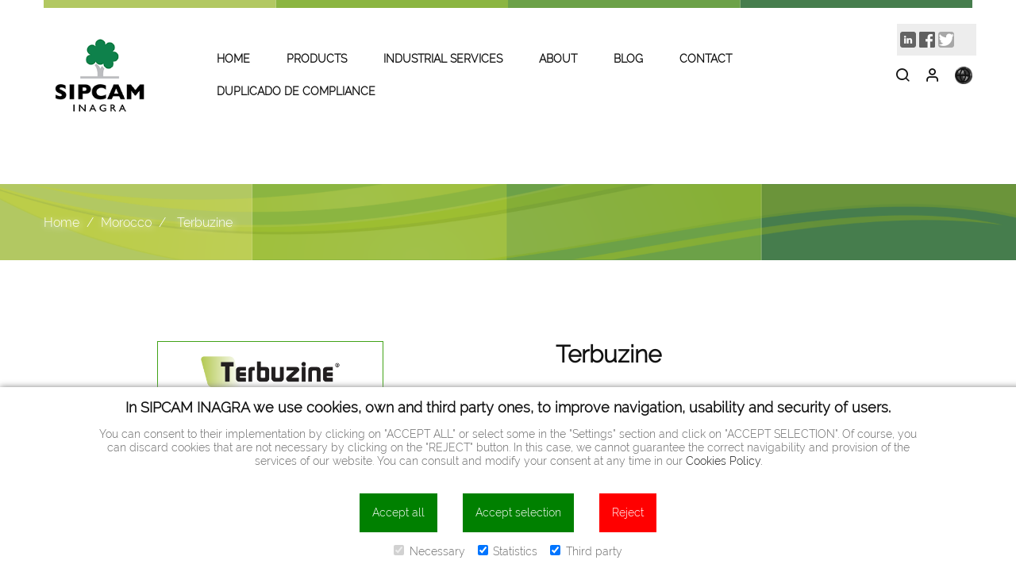

--- FILE ---
content_type: text/html; charset=utf-8
request_url: https://sipcaminagra.com/en/morocco/37-63-terbuzine.html
body_size: 23920
content:
<!doctype html>
<html lang="en"  class="default" >

  <head>
    
      
  <meta charset="utf-8">


  <meta http-equiv="x-ua-compatible" content="ie=edge">



  <link rel="canonical" href="https://sipcaminagra.com/en/morocco/37-terbuzine.html">

  <title>Terbuzine</title>
  <meta name="description" content="Selective herbicide.">
  <meta name="keywords" content="">
      
          <link rel="alternate" href="https://sipcaminagra.com/es/Marruecos/37-terbuzine.html" hreflang="es">
          <link rel="alternate" href="https://sipcaminagra.com/en/morocco/37-terbuzine.html" hreflang="en-us">
          <link rel="alternate" href="https://sipcaminagra.com/fr/maroc/37-terbuzine.html" hreflang="fr-fr">
      
  
                  <link rel="alternate" href="https://sipcaminagra.com/es/Marruecos/37-terbuzine.html" hreflang="es">
                  <link rel="alternate" href="https://sipcaminagra.com/en/morocco/37-terbuzine.html" hreflang="en-us">
                  <link rel="alternate" href="https://sipcaminagra.com/fr/maroc/37-terbuzine.html" hreflang="fr-fr">
        



  <meta name="viewport" content="width=device-width, initial-scale=1">



  <link rel="icon" type="image/vnd.microsoft.icon" href="/img/favicon.ico?1564500521">
  <link rel="shortcut icon" type="image/x-icon" href="/img/favicon.ico?1564500521">


  

    <link rel="stylesheet" href="https://sipcaminagra.com/themes/at_kola/assets/cache/theme-4e72e2106.css" type="text/css" media="all">



    


  

  <script type="text/javascript">
        var LEO_COOKIE_THEME = "AT_KOLA_PANEL_CONFIG";
        var add_cart_error = "An error occurred while processing your request. Please try again";
        var buttoncompare_title_add = "Add to Compare";
        var buttoncompare_title_remove = "Remove from Compare";
        var buttonwishlist_title_add = "Add to Wishlist";
        var buttonwishlist_title_remove = "Remove from WishList";
        var comparator_max_item = 3;
        var compared_products = [];
        var enable_flycart_effect = 1;
        var enable_notification = 1;
        var isLogged = false;
        var leo_push = 0;
        var leo_token = "2b0cf450a5f0cccd9a12c9d77d85ffbf";
        var lf_is_gen_rtl = false;
        var lql_ajax_url = "https:\/\/sipcaminagra.com\/en\/module\/leoquicklogin\/leocustomer";
        var lql_is_gen_rtl = false;
        var lql_module_dir = "\/modules\/leoquicklogin\/";
        var lql_myaccount_url = "https:\/\/sipcaminagra.com\/en\/my-account";
        var lql_redirect = "";
        var prestashop = {"cart":{"products":[],"totals":{"total":{"type":"total","label":"Total","amount":0,"value":"\u20ac0.00"},"total_including_tax":{"type":"total","label":"Total (tax incl.)","amount":0,"value":"\u20ac0.00"},"total_excluding_tax":{"type":"total","label":"Total (tax excl.)","amount":0,"value":"\u20ac0.00"}},"subtotals":{"products":{"type":"products","label":"Subtotal","amount":0,"value":"\u20ac0.00"},"discounts":null,"shipping":{"type":"shipping","label":"Shipping","amount":0,"value":"Free"},"tax":{"type":"tax","label":"Included taxes","amount":0,"value":"\u20ac0.00"}},"products_count":0,"summary_string":"0 items","vouchers":{"allowed":0,"added":[]},"discounts":[],"minimalPurchase":0,"minimalPurchaseRequired":""},"currency":{"name":"Euro","iso_code":"EUR","iso_code_num":"978","sign":"\u20ac"},"customer":{"lastname":null,"firstname":null,"email":null,"birthday":null,"newsletter":null,"newsletter_date_add":null,"optin":null,"website":null,"company":null,"siret":null,"ape":null,"is_logged":false,"gender":{"type":null,"name":null},"addresses":[]},"language":{"name":"English (English)","iso_code":"en","locale":"en-US","language_code":"en-us","is_rtl":"0","date_format_lite":"m\/d\/Y","date_format_full":"m\/d\/Y H:i:s","id":5},"page":{"title":"","canonical":null,"meta":{"title":"Terbuzine","description":"Selective herbicide.","keywords":"","robots":"index"},"page_name":"product","body_classes":{"lang-en":true,"lang-rtl":false,"country-ES":true,"currency-EUR":true,"layout-full-width":true,"page-product":true,"tax-display-enabled":true,"product-id-37":true,"product-Terbuzine":true,"product-id-category-3":true,"product-id-manufacturer-2":true,"product-id-supplier-0":true,"product-available-for-order":true},"admin_notifications":[]},"shop":{"name":"Sipcam Inagra","logo":"\/img\/sipcaminagra-logo-1564500521.jpg","stores_icon":"\/img\/logo_stores.png","favicon":"\/img\/favicon.ico"},"urls":{"base_url":"https:\/\/sipcaminagra.com\/","current_url":"https:\/\/sipcaminagra.com\/en\/morocco\/37-63-terbuzine.html","shop_domain_url":"https:\/\/sipcaminagra.com","img_ps_url":"https:\/\/sipcaminagra.com\/img\/","img_cat_url":"https:\/\/sipcaminagra.com\/img\/c\/","img_lang_url":"https:\/\/sipcaminagra.com\/img\/l\/","img_prod_url":"https:\/\/sipcaminagra.com\/img\/p\/","img_manu_url":"https:\/\/sipcaminagra.com\/img\/m\/","img_sup_url":"https:\/\/sipcaminagra.com\/img\/su\/","img_ship_url":"https:\/\/sipcaminagra.com\/img\/s\/","img_store_url":"https:\/\/sipcaminagra.com\/img\/st\/","img_col_url":"https:\/\/sipcaminagra.com\/img\/co\/","img_url":"https:\/\/sipcaminagra.com\/themes\/at_kola\/assets\/img\/","css_url":"https:\/\/sipcaminagra.com\/themes\/at_kola\/assets\/css\/","js_url":"https:\/\/sipcaminagra.com\/themes\/at_kola\/assets\/js\/","pic_url":"https:\/\/sipcaminagra.com\/upload\/","pages":{"address":"https:\/\/sipcaminagra.com\/en\/address","addresses":"https:\/\/sipcaminagra.com\/en\/addresses","authentication":"https:\/\/sipcaminagra.com\/en\/login","cart":"https:\/\/sipcaminagra.com\/en\/cart","category":"https:\/\/sipcaminagra.com\/en\/index.php?controller=category","cms":"https:\/\/sipcaminagra.com\/en\/index.php?controller=cms","contact":"https:\/\/sipcaminagra.com\/en\/contact-us","discount":"https:\/\/sipcaminagra.com\/en\/discount","guest_tracking":"https:\/\/sipcaminagra.com\/en\/guest-tracking","history":"https:\/\/sipcaminagra.com\/en\/order-history","identity":"https:\/\/sipcaminagra.com\/en\/identity","index":"https:\/\/sipcaminagra.com\/en\/","my_account":"https:\/\/sipcaminagra.com\/en\/my-account","order_confirmation":"https:\/\/sipcaminagra.com\/en\/order-confirmation","order_detail":"https:\/\/sipcaminagra.com\/en\/index.php?controller=order-detail","order_follow":"https:\/\/sipcaminagra.com\/en\/order-follow","order":"https:\/\/sipcaminagra.com\/en\/order","order_return":"https:\/\/sipcaminagra.com\/en\/index.php?controller=order-return","order_slip":"https:\/\/sipcaminagra.com\/en\/credit-slip","pagenotfound":"https:\/\/sipcaminagra.com\/en\/page-not-found","password":"https:\/\/sipcaminagra.com\/en\/password-recovery","pdf_invoice":"https:\/\/sipcaminagra.com\/en\/index.php?controller=pdf-invoice","pdf_order_return":"https:\/\/sipcaminagra.com\/en\/index.php?controller=pdf-order-return","pdf_order_slip":"https:\/\/sipcaminagra.com\/en\/index.php?controller=pdf-order-slip","prices_drop":"https:\/\/sipcaminagra.com\/en\/prices-drop","product":"https:\/\/sipcaminagra.com\/en\/index.php?controller=product","search":"https:\/\/sipcaminagra.com\/en\/search","sitemap":"https:\/\/sipcaminagra.com\/en\/sitemap","stores":"https:\/\/sipcaminagra.com\/en\/stores","supplier":"https:\/\/sipcaminagra.com\/en\/supplier","register":"https:\/\/sipcaminagra.com\/en\/login?create_account=1","order_login":"https:\/\/sipcaminagra.com\/en\/order?login=1"},"alternative_langs":{"es":"https:\/\/sipcaminagra.com\/es\/Marruecos\/37-terbuzine.html","en-us":"https:\/\/sipcaminagra.com\/en\/morocco\/37-terbuzine.html","fr-fr":"https:\/\/sipcaminagra.com\/fr\/maroc\/37-terbuzine.html"},"theme_assets":"\/themes\/at_kola\/assets\/","actions":{"logout":"https:\/\/sipcaminagra.com\/en\/?mylogout="},"no_picture_image":{"bySize":{"small_default":{"url":"https:\/\/sipcaminagra.com\/img\/p\/en-default-small_default.jpg","width":100,"height":100},"cart_default":{"url":"https:\/\/sipcaminagra.com\/img\/p\/en-default-cart_default.jpg","width":135,"height":135},"medium_default":{"url":"https:\/\/sipcaminagra.com\/img\/p\/en-default-medium_default.jpg","width":239,"height":239},"home_default":{"url":"https:\/\/sipcaminagra.com\/img\/p\/en-default-home_default.jpg","width":600,"height":600},"large_default":{"url":"https:\/\/sipcaminagra.com\/img\/p\/en-default-large_default.jpg","width":1000,"height":1000}},"small":{"url":"https:\/\/sipcaminagra.com\/img\/p\/en-default-small_default.jpg","width":100,"height":100},"medium":{"url":"https:\/\/sipcaminagra.com\/img\/p\/en-default-medium_default.jpg","width":239,"height":239},"large":{"url":"https:\/\/sipcaminagra.com\/img\/p\/en-default-large_default.jpg","width":1000,"height":1000},"legend":""}},"configuration":{"display_taxes_label":true,"is_catalog":true,"show_prices":true,"opt_in":{"partner":true},"quantity_discount":{"type":"discount","label":"Discount"},"voucher_enabled":0,"return_enabled":0},"field_required":[],"breadcrumb":{"links":[{"title":"Home","url":"https:\/\/sipcaminagra.com\/en\/"},{"title":"Morocco","url":"https:\/\/sipcaminagra.com\/en\/3-morocco"},{"title":"Terbuzine","url":"https:\/\/sipcaminagra.com\/en\/morocco\/37-63-terbuzine.html#\/capacity-5_l\/colour-green"}],"count":3},"link":{"protocol_link":"https:\/\/","protocol_content":"https:\/\/"},"time":1768736106,"static_token":"2b0cf450a5f0cccd9a12c9d77d85ffbf","token":"0bcfa44afb65379fdd2ba411647173af"};
        var productcompare_add = "The product has been added to list compare";
        var productcompare_add_error = "An error occurred while adding. Please try again";
        var productcompare_max_item = "You cannot add more than 3 product(s) to the product comparison";
        var productcompare_remove = "The product was successfully removed from list compare";
        var productcompare_remove_error = "An error occurred while removing. Please try again";
        var productcompare_url = "https:\/\/sipcaminagra.com\/en\/module\/leofeature\/productscompare";
        var productcompare_viewlistcompare = "View list compare";
        var show_popup = 1;
        var type_flycart_effect = "fade";
        var wishlist_add = "The product was successfully added to your wishlist";
        var wishlist_cancel_txt = "Cancel";
        var wishlist_confirm_del_txt = "Delete selected item?";
        var wishlist_del_default_txt = "Cannot delete default wishlist";
        var wishlist_email_txt = "Email";
        var wishlist_loggin_required = "You must be logged in to manage your wishlist";
        var wishlist_ok_txt = "Ok";
        var wishlist_quantity_required = "You must enter a quantity";
        var wishlist_remove = "The product was successfully removed from your wishlist";
        var wishlist_reset_txt = "Reset";
        var wishlist_send_txt = "Send";
        var wishlist_send_wishlist_txt = "Send wishlist";
        var wishlist_url = "https:\/\/sipcaminagra.com\/en\/module\/leofeature\/mywishlist";
        var wishlist_viewwishlist = "View your wishlist";
      </script>
<script type="text/javascript">
	var choosefile_text = "Choose file";
	var turnoff_popup_text = "Do not show this popup again";

	var size_item_quickview = 144;
	var style_scroll_quickview = 'horizontal';
	
	var size_item_page = 144;
	var style_scroll_page = 'horizontal';
	
	var size_item_quickview_attr = 144;	
	var style_scroll_quickview_attr = 'horizontal';
	
	var size_item_popup = 190;
	var style_scroll_popup = 'vertical';
</script>

 <!-- Global site tag (gtag.js) - Google Analytics -->
 
<!--
<script async src="https://www.googletagmanager.com/gtag/js?id=G-1GB8H46T4D"></script>
<script>
  window.dataLayer = window.dataLayer || [];
  function gtag(){dataLayer.push(arguments);}
  gtag('js', new Date());

  gtag('config', 'G-1GB8H46T4D');
</script>
-->
<script>
     setTimeout(function(){
         
         const valorCookie= getCookie('c_estadistica') === 'true';
         
         if(valorCookie){
            console.log('AHORA Activando....')
             
            var my_awesome_script = document.createElement('script');
            my_awesome_script.src = 'https://www.googletagmanager.com/gtag/js?id=G-1GB8H46T4D';
            my_awesome_script.async = true;
            document.head.appendChild(my_awesome_script);
            
            window.dataLayer = window.dataLayer || [];
            function gtag(){dataLayer.push(arguments);}
            gtag('js', new Date());
            gtag('config', 'G-1GB8H46T4D');      
         
             console.log('Activando....')
         }else{
             console.log('NO PUEDE CARGAR ANALITICS');
             
         }
         
     },3000);
     function getCookie(name) {
    var nameEQ = name + "=";
    var ca = document.cookie.split(';');
    for(var i=0;i < ca.length;i++) {
        var c = ca[i];
        while (c.charAt(0)==' ') c = c.substring(1,c.length);
        if (c.indexOf(nameEQ) == 0) return c.substring(nameEQ.length,c.length);
    }
    return null;
}
 </script>




  <script type="text/javascript">
	
	var FancyboxI18nClose = "Close";
	var FancyboxI18nNext = "Next";
	var FancyboxI18nPrev = "Previous";
	var current_link = "http://sipcaminagra.com/en/";		
	var currentURL = window.location;
	currentURL = String(currentURL);
	currentURL = currentURL.replace("https://","").replace("http://","").replace("www.","").replace( /#\w*/, "" );
	current_link = current_link.replace("https://","").replace("http://","").replace("www.","");
	var text_warning_select_txt = "Please select One to remove?";
	var text_confirm_remove_txt = "Are you sure to remove footer row?";
	var close_bt_txt = "Close";
	var list_menu = [];
	var list_menu_tmp = {};
	var list_tab = [];
	var isHomeMenu = 0;
	
</script><!-- @file modules\appagebuilder\views\templates\hook\header -->

<script>
    /**
     * List functions will run when document.ready()
     */
    var ap_list_functions = [];
    /**
     * List functions will run when window.load()
     */
    var ap_list_functions_loaded = [];

    /**
     * List functions will run when document.ready() for theme
     */
    
    var products_list_functions = [];
</script>


<script type='text/javascript'>
    var leoOption = {
        category_qty:1,
        product_list_image:1,
        product_one_img:1,
        productCdown: 1,
        productColor: 0,
        homeWidth: 600,
        homeheight: 600,
	}

    ap_list_functions.push(function(){
        if (typeof $.LeoCustomAjax !== "undefined" && $.isFunction($.LeoCustomAjax)) {
            var leoCustomAjax = new $.LeoCustomAjax();
            leoCustomAjax.processAjax();
        }
    });
</script>




    
  <meta property="og:type" content="product">
  <meta property="og:url" content="https://sipcaminagra.com/en/morocco/37-63-terbuzine.html">
  <meta property="og:title" content="Terbuzine">
  <meta property="og:site_name" content="Sipcam Inagra">
  <meta property="og:description" content="Selective herbicide.">
  <meta property="og:image" content="https://sipcaminagra.com/387-large_default/terbuzine.jpg">
  <meta property="product:pretax_price:amount" content="0">
  <meta property="product:pretax_price:currency" content="EUR">
  <meta property="product:price:amount" content="0">
  <meta property="product:price:currency" content="EUR">
  
  </head>

  <body id="product" class="lang-en country-es currency-eur layout-full-width page-product tax-display-enabled product-id-37 product-terbuzine product-id-category-3 product-id-manufacturer-2 product-id-supplier-0 product-available-for-order fullwidth">

    
      
    

    <main id="page">
      
              
      <header id="header">
        <div class="header-container">
          
            
  <div class="header-banner">
          <div class="container">
              <div class="inner"></div>
          </div>
        </div>



  <nav class="header-nav">
    <div class="topnav">
              <div class="inner"></div>
          </div>
    <div class="bottomnav">
              <div class="inner"></div>
          </div>
  </nav>



  <div class="header-top">
          <div class="inner"><!-- @file modules\appagebuilder\views\templates\hook\ApRow -->
<div class="wrapper"      >
	 <div class="container">
    <div        class="row header-flex no-margin ApRow  has-bg bg-boxed"
	        data-bg=" url(/themes/at_kola/assets/img/modules/appagebuilder/images/barra_sipcam_03.png) no-repeat abajo; background-size: contain"                style="background: url(/themes/at_kola/assets/img/modules/appagebuilder/images/barra_sipcam_03.png) no-repeat abajo; background-size: contain;"        >
                                            <!-- @file modules\appagebuilder\views\templates\hook\ApColumn -->
<div    class="col-xl-2 col-lg-2 col-md-4 col-sm-12 col-xs-12 col-sp-12 left-header no-padding ApColumn "
	    >
                    <!-- @file modules\appagebuilder\views\templates\hook\ApGenCode -->

	<a href="https://sipcaminagra.com/">     <img class="logo img-fluid" src="/img/sipcaminagra-logo-1564500521.jpg" alt="Sipcam Inagra"></a>

    </div><!-- @file modules\appagebuilder\views\templates\hook\ApColumn -->
<div    class="col-xl-8 col-lg-8 col-md-4 col-sm-12 col-xs-12 col-sp-12 center-header no-padding ApColumn "
	    >
                    <!-- @file modules\appagebuilder\views\templates\hook\ApSlideShow -->
<div id="memgamenu-form_9884829386947536" class="ApMegamenu">
				<nav data-megamenu-id="9884829386947536" class="leo-megamenu cavas_menu navbar navbar-default disable-canvas " role="navigation">
			<!-- Brand and toggle get grouped for better mobile display -->
			<div class="navbar-header">
				<button type="button" class="navbar-toggler hidden-lg-up" data-toggle="collapse" data-target=".megamenu-off-canvas-9884829386947536">
					<span class="sr-only">Toggle navigation</span>
					&#9776;
					<!--
					<span class="icon-bar"></span>
					<span class="icon-bar"></span>
					<span class="icon-bar"></span>
					-->
				</button>
			</div>
			<!-- Collect the nav links, forms, and other content for toggling -->
						<div class="leo-top-menu collapse navbar-toggleable-md megamenu-off-canvas megamenu-off-canvas-9884829386947536"><ul class="nav navbar-nav megamenu horizontal"><li class="nav-item   " ><a href="https://sipcaminagra.com/en/" target="_self" class="nav-link has-category"><span class="menu-title">Home</span></a></li><li class="nav-item parent dropdown    " ><a class="nav-link dropdown-toggle has-category" data-toggle="dropdown" href="https://sipcaminagra.com/en/2-inicio" target="_self"><span class="menu-title">Products</span></a><b class="caret"></b><div class="dropdown-menu level1"  ><div class="dropdown-menu-inner"><div class="row"><div class="col-sm-12 mega-col" data-colwidth="12" data-type="menu" ><div class="inner"><ul><li class="nav-item parent dropdown-submenu  " ><a class="nav-link dropdown-toggle" data-toggle="dropdown" href="https://sipcaminagra.com/en/3-morocco"><span class="hasicon menu-icon" style="background:url('https://sipcaminagra.com/themes/at_kola/assets/img/modules/leobootstrapmenu/img/icons/sina_infografia_paises_mar.jpg') no-repeat;"><span class="menu-title">Morocco</span></span></a><b class="caret"></b><div class="dropdown-menu level2"  ><div class="dropdown-menu-inner"><div class="row"><div class="col-sm-12 mega-col" data-colwidth="12" data-type="menu" ><div class="inner"><ul><li class="nav-item   " ><a class="nav-link" href="https://sipcaminagra.com/en/4-insecticidesacaricides" target="_self"><span class="menu-title">Insecticides/Acaricides</span></a></li><li class="nav-item   " ><a class="nav-link" href="https://sipcaminagra.com/en/5-fungicides" target="_self"><span class="menu-title">Fungicides</span></a></li><li class="nav-item   " ><a class="nav-link" href="https://sipcaminagra.com/en/11-herbicides" target="_self"><span class="menu-title">Herbicides</span></a></li><li class="nav-item   " ><a class="nav-link" href="https://sipcaminagra.com/en/12-nutrition" target="_self"><span class="menu-title">Nutrition</span></a></li><li class="nav-item   " ><a class="nav-link" href="https://sipcaminagra.com/en/44-biostimulants" target="_self"><span class="menu-title">Biostimulants</span></a></li><li class="nav-item   " ><a class="nav-link" href="https://sipcaminagra.com/en/46-growth-regulators" target="_self"><span class="menu-title">Plant growth regulators</span></a></li><li class="nav-item   " ><a class="nav-link" href="https://sipcaminagra.com/en/15-various" target="_self"><span class="menu-title">Various</span></a></li></ul></div></div></div></div></div></li><li class="nav-item parent dropdown-submenu  " ><a class="nav-link dropdown-toggle" data-toggle="dropdown" href="https://sipcaminagra.com/en/6-algeria"><span class="menu-title">Algeria</span></a><b class="caret"></b><div class="dropdown-menu level2"  ><div class="dropdown-menu-inner"><div class="row"><div class="col-sm-12 mega-col" data-colwidth="12" data-type="menu" ><div class="inner"><ul><li class="nav-item   " ><a class="nav-link" href="https://sipcaminagra.com/en/7-insecticidesacaricides" target="_self"><span class="menu-title">Insecticides/Acaricides</span></a></li><li class="nav-item   " ><a class="nav-link" href="https://sipcaminagra.com/en/8-fungicides" target="_self"><span class="menu-title">Fungicides</span></a></li><li class="nav-item   " ><a class="nav-link" href="https://sipcaminagra.com/en/16-herbicides" target="_self"><span class="menu-title">Herbicides</span></a></li><li class="nav-item   " ><a class="nav-link" href="https://sipcaminagra.com/en/17-nutrition" target="_self"><span class="menu-title">Nutrition</span></a></li><li class="nav-item   " ><a class="nav-link" href="https://sipcaminagra.com/en/45-biostimulants" target="_self"><span class="menu-title">Biostimulants</span></a></li><li class="nav-item   " ><a class="nav-link" href="https://sipcaminagra.com/en/47-plant-growth-regulators" target="_self"><span class="menu-title">Plant growth regulators</span></a></li><li class="nav-item   " ><a class="nav-link" href="https://sipcaminagra.com/en/20-various" target="_self"><span class="menu-title">Various</span></a></li></ul></div></div></div></div></div></li><li class="nav-item parent dropdown-submenu  " ><a class="nav-link dropdown-toggle" data-toggle="dropdown" href="https://sipcaminagra.com/en/9-tunisia"><span class="menu-title">Tunisia</span></a><b class="caret"></b><div class="dropdown-menu level2"  ><div class="dropdown-menu-inner"><div class="row"><div class="col-sm-12 mega-col" data-colwidth="12" data-type="menu" ><div class="inner"><ul><li class="nav-item   " ><a class="nav-link" href="https://sipcaminagra.com/en/21-insecticidesacaricides" target="_self"><span class="menu-title">Insecticides/Acaricides</span></a></li><li class="nav-item   " ><a class="nav-link" href="https://sipcaminagra.com/en/22-fungicides" target="_self"><span class="menu-title">Fungicides</span></a></li><li class="nav-item   " ><a class="nav-link" href="https://sipcaminagra.com/en/23-herbicides" target="_self"><span class="menu-title">Herbicides</span></a></li><li class="nav-item   " ><a class="nav-link" href="https://sipcaminagra.com/en/24-nutrition" target="_self"><span class="menu-title">Nutrition</span></a></li><li class="nav-item   " ><a class="nav-link" href="https://sipcaminagra.com/en/48-growth-regulators" target="_self"><span class="menu-title">Plant growth regulators</span></a></li></ul></div></div></div></div></div></li><li class="nav-item parent dropdown-submenu  " ><a class="nav-link dropdown-toggle" data-toggle="dropdown" href="https://sipcaminagra.com/en/10-egypt"><span class="menu-title">Egypt</span></a><b class="caret"></b><div class="dropdown-menu level2"  ><div class="dropdown-menu-inner"><div class="row"><div class="col-sm-12 mega-col" data-colwidth="12" data-type="menu" ><div class="inner"><ul><li class="nav-item   " ><a class="nav-link" href="https://sipcaminagra.com/en/29-fungicides" target="_self"><span class="menu-title">Fungicides</span></a></li><li class="nav-item   " ><a class="nav-link" href="https://sipcaminagra.com/en/31-nutrition" target="_self"><span class="menu-title">Nutrients</span></a></li><li class="nav-item   " ><a class="nav-link" href="https://sipcaminagra.com/en/50-growth-regulators" target="_self"><span class="menu-title">Phytoregulators</span></a></li><li class="nav-item   " ><a class="nav-link" href="https://sipcaminagra.com/en/34-various" target="_self"><span class="menu-title">Various</span></a></li></ul></div></div></div></div></div></li></ul></div></div></div></div></div></li><li class="nav-item parent dropdown    " ><a class="nav-link dropdown-toggle has-category" data-toggle="dropdown" href="https://sipcaminagra.com/en/content/10-informacion-general" target="_self"><span class="menu-title">Industrial Services</span></a><b class="caret"></b><div class="dropdown-menu level1"  ><div class="dropdown-menu-inner"><div class="row"><div class="col-sm-12 mega-col" data-colwidth="12" data-type="menu" ><div class="inner"><ul><li class="nav-item   " ><a class="nav-link" href="https://sipcaminagra.com/en/content/10-informacion-general" target="_self"><span class="menu-title">General information</span></a></li><li class="nav-item   " ><a class="nav-link" href="https://sipcaminagra.com/en/content/11-tipos-de-formulaciones" target="_self"><span class="menu-title">Types of formulations</span></a></li><li class="nav-item   " ><a class="nav-link" href="https://sipcaminagra.com/en/content/12-tipos-de-envases" target="_self"><span class="menu-title">Types of packaging</span></a></li><li class="nav-item   " ><a class="nav-link" href="https://sipcaminagra.com/en/content/13-distribucion-y-presencia-mundial" target="_self"><span class="menu-title">Worldwide distribution and presence</span></a></li></ul></div></div></div></div></div></li><li class="nav-item parent dropdown    " ><a class="nav-link dropdown-toggle has-category" data-toggle="dropdown" href="https://sipcaminagra.com/en/content/1-Bussines" target="_self"><span class="menu-title">About</span></a><b class="caret"></b><div class="dropdown-menu level1"  ><div class="dropdown-menu-inner"><div class="row"><div class="col-sm-12 mega-col" data-colwidth="12" data-type="menu" ><div class="inner"><ul><li class="nav-item   " ><a class="nav-link" href="https://sipcaminagra.com/en/content/1-Bussines" target="_self"><span class="menu-title">Business lines</span></a></li><li class="nav-item   " ><a class="nav-link" href="https://sipcaminagra.com/en/content/2-alliances" target="_self"><span class="menu-title">Alliances</span></a></li><li class="nav-item   " ><a class="nav-link" href="https://sipcaminagra.com/en/content/3-Distribution" target="_self"><span class="menu-title">Distribution</span></a></li><li class="nav-item   " ><a class="nav-link" href="https://sipcaminagra.com/en/content/5-I-D-i" target="_self"><span class="menu-title">R+D+i</span></a></li><li class="nav-item   " ><a class="nav-link" href="https://sipcaminagra.com/en/content/9-environmental-information" target="_self"><span class="menu-title">Información Medioambiental</span></a></li></ul></div></div></div></div></div></li><li class="nav-item   " ><a href="https://sipcaminagra.com/en/blog.html" target="_self" class="nav-link has-category"><span class="menu-title">Blog</span></a></li><li class="nav-item   " ><a href="https://sipcaminagra.com/en/contact-us" target="_self" class="nav-link has-category"><span class="menu-title">Contact</span></a></li><li class="nav-item parent dropdown    " ><a class="nav-link dropdown-toggle has-category" data-toggle="dropdown" href="https://sipcaminagra.com/en/2-inicio" target="_self"><span class="menu-title">Duplicado de Compliance</span></a><b class="caret"></b><div class="dropdown-menu level1"  ><div class="dropdown-menu-inner"><div class="row"><div class="col-sm-12 mega-col" data-colwidth="12" data-type="menu" ><div class="inner"><ul><li class="nav-item   " ><a class="nav-link" href="https://canal-etico-broseta-compliance.i2-ethics.com/" target="_self"><span class="menu-title">Duplicado de Compliance</span></a></li><li class="nav-item   " ><a class="nav-link" href="https://canal-etico-broseta-compliance.i2-ethics.com/" target="_self"><span class="menu-title">Duplicado de Duplicado de Compliance</span></a></li><li class="nav-item   " ><a class="nav-link" href="https://canal-etico-broseta-compliance.i2-ethics.com/" target="_self"><span class="menu-title">Compliance</span></a></li></ul></div></div></div></div></div></li></ul></div>
	</nav>
	<script type="text/javascript">
	// <![CDATA[				
			// var type="horizontal";
			// checkActiveLink();
			// checkTarget();
			list_menu_tmp.id = '9884829386947536';
			list_menu_tmp.type = 'horizontal';
	// ]]>
	
			
				// var show_cavas = 0;
				list_menu_tmp.show_cavas =0;	
		
			
		list_menu_tmp.list_tab = list_tab;
		list_menu.push(list_menu_tmp);
		list_menu_tmp = {};	
		list_tab = {};
		
	</script>
	</div>

    </div><!-- @file modules\appagebuilder\views\templates\hook\ApColumn -->
<div    class="col-xl-2 col-lg-2 col-md-4 col-sm-12 col-xs-12 col-sp-12 right-header no-padding ApColumn "
	    >
                    <!-- @file modules\appagebuilder\views\templates\hook\ApModule -->
<!-- Block search module TOP -->
<div id="search_widget" class="search-widget popup-over" data-search-controller-url="//sipcaminagra.com/en/search">
	<a id="click_show_search" href="javascript:void(0)" data-toggle="dropdown" class="float-xs-right popup-title">
	   <i class="nova-search"></i>
	</a>
	<form method="get" action="//sipcaminagra.com/en/search" class="form-search" id="search_form">
			<input type="hidden" name="controller" value="search">
		<input class="search_query ui-autocomplete-input" type="text" name="s" value="" placeholder="Search our catalog" aria-label="Search">
			<button class="search-button" type="submit" >
				<i class="nova-search"></i>
			</button>
		</form>
</div>
<!-- /Block search module TOP -->
<!-- @file modules\appagebuilder\views\templates\hook\ApModule -->
						<div class="dropdown">
						  	<div class="ap-quick-login js-dropdown popup-over">
				<a href="javascript:void(0)" class="leo-quickloginleo-dropdown dropdown-toggle popup-title" data-enable-sociallogin="" data-type="dropdown" data-layout="login" data-toggle="dropdown" aria-haspopup="true" aria-expanded="false" title="Quick Login" rel="nofollow">
					<i class="nova-user"></i>
					<span class="text-title hidden-xl-down">Login</span>
				</a>
										<div class="popup-content dropdown-menu leo-dropdown-wrapper">
							<div class="leo-quicklogin-form row dropdown">
		<div class="leo-form leo-login-form col-sm-12 leo-form-active full-width">
		<h3 class="leo-login-title">			
			<span class="title-both">
				Existing Account Login
			</span>
			<span class="title-only">
				Login to your account
			</span>		
		</h3>
		<form class="lql-form-content leo-login-form-content" action="#" method="post">
			<div class="form-group lql-form-mesg has-success">					
			</div>			
			<div class="form-group lql-form-mesg has-danger">					
			</div>
			<div class="form-group lql-form-content-element">
				<input type="email" class="form-control lql-email-login" name="lql-email-login" required="" placeholder="Email Address">
			</div>
			<div class="form-group lql-form-content-element">
				<input type="password" class="form-control lql-pass-login" name="lql-pass-login" required="" placeholder="Password">
			</div>
			<div class="form-group row lql-form-content-element">				
				<div class="col-xs-6">
											<input type="checkbox" class="lql-rememberme" name="lql-rememberme">
						<label class="form-control-label"><span>Remember Me</span></label>
									</div>				
				<div class="col-xs-6 text-sm-right">
					<a role="button" href="#" class="leoquicklogin-forgotpass">Forgot Password ?</a>
				</div>
			</div>
			<div class="form-group text-right">
				<button type="submit" class="form-control-submit lql-form-bt lql-login-bt btn btn-primary">			
					<span class="leoquicklogin-loading leoquicklogin-cssload-speeding-wheel"></span>
					<i class="leoquicklogin-icon leoquicklogin-success-icon material-icons">&#xE876;</i>
					<i class="leoquicklogin-icon leoquicklogin-fail-icon material-icons">&#xE033;</i>
					<span class="lql-bt-txt">					
						Login
					</span>
				</button>
			</div>
			<div class="form-group lql-callregister">
				<a role="button" href="#" class="lql-callregister-action">No account? Create one here ?</a>
			</div>
		</form>
		<div class="leo-resetpass-form">
			<h3>Reset Password</h3>
			<form class="lql-form-content leo-resetpass-form-content" action="#" method="post">
				<div class="form-group lql-form-mesg has-success">					
				</div>			
				<div class="form-group lql-form-mesg has-danger">					
				</div>
				<div class="form-group lql-form-content-element">
					<input type="email" class="form-control lql-email-reset" name="lql-email-reset" required="" placeholder="Email Address">
				</div>
				<div class="form-group">					
					<button type="submit" class="form-control-submit lql-form-bt leoquicklogin-reset-pass-bt btn btn-primary">			
						<span class="leoquicklogin-loading leoquicklogin-cssload-speeding-wheel"></span>
						<i class="leoquicklogin-icon leoquicklogin-success-icon material-icons">&#xE876;</i>
						<i class="leoquicklogin-icon leoquicklogin-fail-icon material-icons">&#xE033;</i>
						<span class="lql-bt-txt">					
							Reset Password
						</span>
					</button>
				</div>
				
			</form>
		</div>
	</div>
	<div class="leo-form leo-register-form col-sm-12 leo-form-inactive full-width">
		<h3 class="leo-register-title">
			New Account Register
		</h3>
		<form class="lql-form-content leo-register-form-content" action="#" method="post">
			<div class="form-group lql-form-mesg has-success">					
			</div>			
			<div class="form-group lql-form-mesg has-danger">					
			</div>
			<div class="form-group lql-form-content-element">
				<input type="text" class="form-control lql-register-firstname" name="lql-register-firstname" required="" placeholder="First Name">
			</div>
			<div class="form-group lql-form-content-element">
				<input type="text" class="form-control lql-register-lastname" name="lql-register-lastname" required="" placeholder="Last Name">
			</div>
			<div class="form-group lql-form-content-element">
				<input type="email" class="form-control lql-register-email" name="lql-register-email" required="" placeholder="Email Address">
			</div>
			<div class="form-group lql-form-content-element">
				<input type="password" class="form-control lql-register-pass" name="lql-register-pass" required="" placeholder="Password">
			</div>
			<div class="form-group text-right">				
				<button type="submit" class="form-control-submit lql-form-bt lql-register-bt btn btn-primary">			
					<span class="leoquicklogin-loading leoquicklogin-cssload-speeding-wheel"></span>
					<i class="leoquicklogin-icon leoquicklogin-success-icon material-icons">&#xE876;</i>
					<i class="leoquicklogin-icon leoquicklogin-fail-icon material-icons">&#xE033;</i>
					<span class="lql-bt-txt">					
						Create an Account
					</span>
				</button>
			</div>
			<div class="form-group lql-calllogin">
				<div>Already have an account?</div>
				<a role="button" href="#" class="lql-calllogin-action">Log in instead</a>
				Or
				<a role="button" href="#" class="lql-calllogin-action lql-callreset-action">Reset password</a>
			</div>
		</form>
	</div>
</div>


						</div>
					</div>
							</div>
		
	
<!-- @file modules\appagebuilder\views\templates\hook\ApModule -->
<!-- Block languages module -->
<div id="leo_block_top" class="popup-over e-scale float-md-right">
    <a href="javascript:void(0)" data-toggle="dropdown" class="popup-title">
    	<i class="nova-globe"></i>
    	<span class="title_block_top">My account</span>
    </a>	    
	<div class="popup-content">
		<div class="row">
			<div class="col-xs-12">
				<div class="language-selector">
					<span class="title_block">Language:</span>
					<ul class="link">
										          	<li >
				            	<a href="https://sipcaminagra.com/es/Marruecos/37-terbuzine.html" class="dropdown-item">
				            		<img src="/img/l/1.jpg" alt="Español" width="16" height="11" />
				            		<span>Español</span>
				            	</a>
				          	</li>
				        				          	<li  class="current" >
				            	<a href="https://sipcaminagra.com/en/morocco/37-terbuzine.html" class="dropdown-item">
				            		<img src="/img/l/5.jpg" alt="English" width="16" height="11" />
				            		<span>English</span>
				            	</a>
				          	</li>
				        				          	<li >
				            	<a href="https://sipcaminagra.com/fr/maroc/37-terbuzine.html" class="dropdown-item">
				            		<img src="/img/l/6.jpg" alt="Français" width="16" height="11" />
				            		<span>Français</span>
				            	</a>
				          	</li>
				        					</ul>
				</div>
				<div class="currency-selector">
					<span class="title_block">Currency:</span>
					<ul class="link">
										        	<li  class="current" >
				          		<a title="Euro" rel="nofollow" href="https://sipcaminagra.com/en/morocco/37-terbuzine.html?SubmitCurrency=1&amp;id_currency=1" class="dropdown-item">EUR</a>
				        	</li>
				      						</ul>
				</div>
			</div>
			<div class="col-xs-12">
							</div>
		</div>
	</div>
</div>

<!-- /Block languages module -->

    </div>            </div>
</div>
</div>
    </div>
          </div>
  
          
        </div>
      </header>
      
        
<aside id="notifications">
  <div class="container">
    
    
    
      </div>
</aside>
      
      <section id="wrapper">
       
        <nav data-depth="3" class="breadcrumb hidden-sm-down">
  <div class="container">
    <div class="box-breadcrumb">
            <ol itemscope itemtype="http://schema.org/BreadcrumbList">
        
                
          <li itemprop="itemListElement" itemscope itemtype="http://schema.org/ListItem">
            <a itemprop="item" href="https://sipcaminagra.com/en/">
              <span itemprop="name">Home</span>
            </a>
            <meta itemprop="position" content="1">
          </li>
        
                
          <li itemprop="itemListElement" itemscope itemtype="http://schema.org/ListItem">
            <a itemprop="item" href="https://sipcaminagra.com/en/3-morocco">
              <span itemprop="name">Morocco</span>
            </a>
            <meta itemprop="position" content="2">
          </li>
        
                
          <li itemprop="itemListElement" itemscope itemtype="http://schema.org/ListItem">
            <a itemprop="item" href="https://sipcaminagra.com/en/morocco/37-63-terbuzine.html#/capacity-5_l/colour-green">
              <span itemprop="name">Terbuzine</span>
            </a>
            <meta itemprop="position" content="3">
          </li>
        
                
      </ol>
    </div>
  </div>
  
            <div class="category-cover hidden-sm-down">
        <img src="/themes/at_kola//assets/img/bg-breadcrumb.jpg" class="img-fluid" alt="Breadcrumb image">
      </div>
      </nav>      
      

              <div class="container" id="">
                
          <div class="row">
            

            
  <div id="content-wrapper" class="col-lg-12 col-xs-12">
    
      

      
<section id="main" class="product-detail thumbs-bottom product-image-thumbs product-thumbs-bottom" itemscope itemtype="https://schema.org/Product">
  <meta itemprop="url" content="https://sipcaminagra.com/en/morocco/37-63-terbuzine.html#/3-capacity-5_l/15-colour-green"><div class="row"><div class="col-xl-6 col-lg-6 col-md-12 col-sm-12 col-xs-12 col-sp-12">

  <section class="page-content" id="content" data-templateview="bottom" data-numberimage="5" data-numberimage1200="5" data-numberimage992="5" data-numberimage768="4" data-numberimage576="4" data-numberimage480="3" data-numberimage360="2" data-templatemodal="0" data-templatezoomtype="in" data-zoomposition="right" data-zoomwindowwidth="400" data-zoomwindowheight="400">
    
      <div class="images-container">
        

          
            <div class="product-cover">
              
                <ul class="product-flags">
                                  </ul>
              
                              <img id="zoom_product" data-type-zoom="" class="js-qv-product-cover img-fluid" src="https://sipcaminagra.com/387-large_default/terbuzine.jpg" alt="" title="" itemprop="image">
                <div class="layer hidden-sm-down" data-toggle="modal" data-target="#product-modal">
                  <i class="material-icons zoom-in">&#xE8FF;</i>
                </div>
                          </div>
          

          
            <div id="thumb-gallery" class="product-thumb-images">
                                                <div class="thumb-container  active ">
                    <a href="javascript:void(0)" data-image="https://sipcaminagra.com/387-large_default/terbuzine.jpg" data-zoom-image="https://sipcaminagra.com/387-large_default/terbuzine.jpg"> 
                      <img
                        class="thumb js-thumb  selected "
                        data-image-medium-src="https://sipcaminagra.com/387-medium_default/terbuzine.jpg"
                        data-image-large-src="https://sipcaminagra.com/387-large_default/terbuzine.jpg"
                        src="https://sipcaminagra.com/387-home_default/terbuzine.jpg"
                        alt=""
                        title=""
                        itemprop="image"
                      >
                    </a>
                  </div>
                                          </div>
            
                      

        
        
      </div>
    
  </section>



  <div class="modal fade js-product-images-modal leo-product-modal" id="product-modal" data-thumbnails=".product-images-37">
  <div class="modal-dialog" role="document">
    <div class="modal-content">
      <div class="modal-body">
                <figure>
          <img class="js-modal-product-cover product-cover-modal" width="1000" src="https://sipcaminagra.com/387-large_default/terbuzine.jpg" alt="" title="" itemprop="image">
          <figcaption class="image-caption">
            
              <div id="product-description-short" itemprop="description"><h3>Selective herbicide.</h3></div>
            
          </figcaption>
        </figure>
        <aside id="thumbnails" class="thumbnails text-sm-center">
          
            <div class="product-images product-images-37">
                              <div class="thumb-container">
                  <img data-image-large-src="https://sipcaminagra.com/387-large_default/terbuzine.jpg" class="thumb img-fluid js-modal-thumb selected " src="https://sipcaminagra.com/387-medium_default/terbuzine.jpg" alt="" title="" width="239" itemprop="image">
                </div>
                          </div>
            
        </aside>
      </div>
    </div><!-- /.modal-content -->
  </div><!-- /.modal-dialog -->
</div><!-- /.modal -->

                            </div><div class="detail-padding-left col-xl-6 col-lg-6 col-md-12 col-sm-12 col-xs-12 col-sp-12">

	
		<h1 class="h1 product-detail-name" itemprop="name">Terbuzine</h1>
	


	<div class="product-additional-info"> 
  
      <div class="social-sharing">
      <span class="share-this"><i class="fa fa-share-alt"></i> Share:</span>
      <ul>
                  <li class="facebook icon-gray">
            <a href="http://www.facebook.com/sharer.php?u=https://sipcaminagra.com/en/morocco/37-terbuzine.html" class="text-hide" title="Share" target="_blank">
            <span>Share</span>
            <i class="facebook icon-gray"></i>
            </a>
          </li>
                  <li class="twitter icon-gray">
            <a href="https://twitter.com/intent/tweet?text=Terbuzine https://sipcaminagra.com/en/morocco/37-terbuzine.html" class="text-hide" title="Tweet" target="_blank">
            <span>Tweet</span>
            <i class="twitter icon-gray"></i>
            </a>
          </li>
                  <li class="googleplus icon-gray">
            <a href="https://plus.google.com/share?url=https://sipcaminagra.com/en/morocco/37-terbuzine.html" class="text-hide" title="Google+" target="_blank">
            <span>Google+</span>
            <i class="googleplus icon-gray"></i>
            </a>
          </li>
                  <li class="pinterest icon-gray">
            <a href="http://www.pinterest.com/pin/create/button/?media=https://sipcaminagra.com/387/terbuzine.jpg&amp;url=https://sipcaminagra.com/en/morocco/37-terbuzine.html" class="text-hide" title="Pinterest" target="_blank">
            <span>Pinterest</span>
            <i class="pinterest icon-gray"></i>
            </a>
          </li>
              </ul>
    </div>
  

</div>

<div class="leo-more-cdown" data-idproduct="37"></div>

	  <div class="product-prices">
    
      <div
        class="product-price h5 "
        itemprop="offers"
        itemscope
        itemtype="https://schema.org/Offer"
      >
        <link itemprop="availability" href="https://schema.org/OutOfStock"/>
        <meta itemprop="priceCurrency" content="EUR">

        <div class="current-price">
          <span itemprop="price" content="0">€0.00</span>

                  </div>

        
                  
      </div>
    
    
          
    
          

    
          

    
          

    

    <div class="tax-shipping-delivery-label">
              Tax included
                    
              
                        </div>
  </div>



  <div id="product-description-short-37" class="description-short" itemprop="description"><h3>Selective herbicide.</h3></div>

<div class="product-actions">
  
    <form action="https://sipcaminagra.com/en/cart" method="post" id="add-to-cart-or-refresh">
      <input type="hidden" name="token" value="2b0cf450a5f0cccd9a12c9d77d85ffbf">
      <input type="hidden" name="id_product" value="37" id="product_page_product_id">
      <input type="hidden" name="id_customization" value="0" id="product_customization_id">

      
        <div class="product-variants">
        <div class="clearfix product-variants-item">
      <span class="control-label">Capacity</span>
              <select
          class="form-control form-control-select"
          id="group_1"
          data-product-attribute="1"
          name="group[1]">
                      <option value="3" title="5 l" selected="selected">5 l</option>
                      <option value="30" title="25 l">25 l</option>
                  </select>
          </div>
            <div class="clearfix product-variants-item">
      <span class="control-label">Colour</span>
              <ul id="group_2">
                      <li class="float-xs-left input-container">
              <label>
                <input class="input-color" type="radio" data-product-attribute="2" name="group[2]" value="15" checked="checked">
                <span
                  class="color" style="background-color: #A0D468"                                   ><span class="sr-only">Green</span></span>
              </label>
            </li>
                  </ul>
          </div>
      </div>
      

      
              

      
        <section class="product-discounts">
  </section>
      

      
        <div class="product-add-to-cart">
  </div>
      

      
        <input class="product-refresh ps-hidden-by-js" name="refresh" type="submit" value="Refresh">
      
    </form>
  
</div>

    <div id="block-reassurance">
    <ul>
              <li>
          <div class="block-reassurance-item">
            <img src="https://sipcaminagra.com/modules/blockreassurance/img/ic_verified_user_black_36dp_1x.png" alt="Política de seguridad (editar con el módulo Información de seguridad y confianza para el cliente)">
            <span class="h6">Política de seguridad (editar con el módulo Información de seguridad y confianza para el cliente)</span>
          </div>
        </li>
              <li>
          <div class="block-reassurance-item">
            <img src="https://sipcaminagra.com/modules/blockreassurance/img/ic_local_shipping_black_36dp_1x.png" alt="Política de envío (editar con el módulo Información de seguridad y confianza para el cliente)">
            <span class="h6">Política de envío (editar con el módulo Información de seguridad y confianza para el cliente)</span>
          </div>
        </li>
              <li>
          <div class="block-reassurance-item">
            <img src="https://sipcaminagra.com/modules/blockreassurance/img/ic_swap_horiz_black_36dp_1x.png" alt="Política de devolución (editar con el módulo Información de seguridad y confianza para el cliente)">
            <span class="h6">Política de devolución (editar con el módulo Información de seguridad y confianza para el cliente)</span>
          </div>
        </li>
          </ul>
  </div>


                            </div><div class="col-xl-12 col-lg-12 col-md-12 col-sm-12 col-xs-12 col-sp-12">

	<div class="product-tabs tabs">
	  	<ul class="nav nav-tabs" role="tablist">
		    		    	<li class="nav-item">
				   <a
					 class="nav-link active"
					 data-toggle="tab"
					 href="#description"
					 role="tab"
					 aria-controls="description"
					  aria-selected="true">Description</a>
				</li>
	    			    <li class="nav-item">
				<a
				  class="nav-link"
				  data-toggle="tab"
				  href="#product-details"
				  role="tab"
				  aria-controls="product-details"
				  >Product Details</a>
			</li>
		    				<li class="nav-item">
				  <a
					class="nav-link"
					data-toggle="tab"
					href="#attachments"
					role="tab"
					aria-controls="attachments">Attachments</a>
				</li>
			 		    			
	  	</ul>

	  	<div class="tab-content" id="tab-content">
		   	<div class="tab-pane fade in active" id="description" role="tabpanel">
		     	
		       		<div class="product-description"><p style="text-align:justify;">TERBUZINE is a selective herbicide that is mainly absorbed by the roots. It remains on the upper layers of the soil due to its low solubility in water.</p>
<p style="text-align:justify;">TERBUZINE is used pre- or post-emergence early to control a wide range of grasses and dicotyledons (broad leaves).</p>
<table id="tablasipcam" border="2" class="cambiado" style="margin:0px;width:1479px;font-family:'-apple-system', BlinkMacSystemFont, 'Segoe UI', Roboto, Oxygen, Ubuntu, Cantarell, 'Open Sans', 'Helvetica Neue', sans-serif;font-size:medium;text-align:center;border-collapse:collapse;border-spacing:0px;background:#b2c862;">
<tbody>
<tr>
<td class="cambiado" style="width:100px;height:50px;border:1px solid #008000;padding:10px;"><b>Crops</b></td>
<td class="cambiado" style="width:100px;height:50px;border:1px solid #008000;padding:10px;"><b>Weeds</b></td>
<td class="cambiado" style="width:100px;height:50px;border:1px solid #008000;padding:10px;"><b>Rate</b></td>
<td class="cambiado" style="width:100px;height:50px;border:1px solid #008000;padding:10px;"><b>Period</b></td>
</tr>
<tr>
<td class="cambiado" style="width:100px;height:50px;border:1px solid #008000;padding:10px;background:#ffffff;">Citrus</td>
<td class="cambiado" style="width:100px;height:50px;border:1px solid #008000;padding:10px;background:#ffffff;">Dicots and grasses</td>
<td class="cambiado" rowspan="2" style="width:100px;height:50px;border:1px solid #008000;padding:10px;background:#ffffff;">2 l/ha</td>
<td class="cambiado" rowspan="2" style="width:100px;height:50px;border:1px solid #008000;padding:10px;background:#ffffff;">Pre-emergence or post-emergence of weeds</td>
</tr>
<tr>
<td class="cambiado" style="width:100px;height:50px;border:1px solid #008000;padding:10px;background:#ffffff;">Olivier</td>
<td class="cambiado" style="width:100px;height:50px;border:1px solid #008000;padding:10px;background:#ffffff;">Annual dicots and grasses<br /><br /></td>
</tr>
</tbody>
</table></div>
		     	
		   	</div>

		   	
		     	<div class="tab-pane fade"
     id="product-details"
     data-product="{&quot;id_shop_default&quot;:&quot;1&quot;,&quot;id_manufacturer&quot;:&quot;2&quot;,&quot;id_supplier&quot;:&quot;0&quot;,&quot;reference&quot;:&quot;&quot;,&quot;is_virtual&quot;:&quot;0&quot;,&quot;delivery_in_stock&quot;:&quot;&quot;,&quot;delivery_out_stock&quot;:&quot;&quot;,&quot;id_category_default&quot;:&quot;3&quot;,&quot;on_sale&quot;:&quot;0&quot;,&quot;online_only&quot;:&quot;0&quot;,&quot;ecotax&quot;:0,&quot;minimal_quantity&quot;:&quot;1&quot;,&quot;low_stock_threshold&quot;:null,&quot;low_stock_alert&quot;:&quot;0&quot;,&quot;price&quot;:&quot;\u20ac0.00&quot;,&quot;unity&quot;:&quot;&quot;,&quot;unit_price_ratio&quot;:&quot;0.000000&quot;,&quot;additional_shipping_cost&quot;:&quot;0.00&quot;,&quot;customizable&quot;:&quot;0&quot;,&quot;text_fields&quot;:&quot;0&quot;,&quot;uploadable_files&quot;:&quot;0&quot;,&quot;redirect_type&quot;:&quot;301-category&quot;,&quot;id_type_redirected&quot;:&quot;0&quot;,&quot;available_for_order&quot;:&quot;1&quot;,&quot;available_date&quot;:null,&quot;show_condition&quot;:&quot;0&quot;,&quot;condition&quot;:&quot;new&quot;,&quot;show_price&quot;:&quot;1&quot;,&quot;indexed&quot;:&quot;1&quot;,&quot;visibility&quot;:&quot;both&quot;,&quot;cache_default_attribute&quot;:&quot;63&quot;,&quot;advanced_stock_management&quot;:&quot;0&quot;,&quot;date_add&quot;:&quot;2019-06-27 18:25:20&quot;,&quot;date_upd&quot;:&quot;2021-05-04 13:27:40&quot;,&quot;pack_stock_type&quot;:&quot;3&quot;,&quot;meta_description&quot;:&quot;&quot;,&quot;meta_keywords&quot;:&quot;&quot;,&quot;meta_title&quot;:&quot;&quot;,&quot;link_rewrite&quot;:&quot;terbuzine&quot;,&quot;name&quot;:&quot;Terbuzine&quot;,&quot;description&quot;:&quot;&lt;p style=\&quot;text-align:justify;\&quot;&gt;TERBUZINE is a selective herbicide that is mainly absorbed by the roots. It remains on the upper layers of the soil due to its low solubility in water.&lt;\/p&gt;\n&lt;p style=\&quot;text-align:justify;\&quot;&gt;TERBUZINE is used pre- or post-emergence early to control a wide range of grasses and dicotyledons (broad leaves).&lt;\/p&gt;\n&lt;table id=\&quot;tablasipcam\&quot; border=\&quot;2\&quot; class=\&quot;cambiado\&quot; style=\&quot;margin:0px;width:1479px;font-family:&#039;-apple-system&#039;, BlinkMacSystemFont, &#039;Segoe UI&#039;, Roboto, Oxygen, Ubuntu, Cantarell, &#039;Open Sans&#039;, &#039;Helvetica Neue&#039;, sans-serif;font-size:medium;text-align:center;border-collapse:collapse;border-spacing:0px;background:#b2c862;\&quot;&gt;\n&lt;tbody&gt;\n&lt;tr&gt;\n&lt;td class=\&quot;cambiado\&quot; style=\&quot;width:100px;height:50px;border:1px solid #008000;padding:10px;\&quot;&gt;&lt;b&gt;Crops&lt;\/b&gt;&lt;\/td&gt;\n&lt;td class=\&quot;cambiado\&quot; style=\&quot;width:100px;height:50px;border:1px solid #008000;padding:10px;\&quot;&gt;&lt;b&gt;Weeds&lt;\/b&gt;&lt;\/td&gt;\n&lt;td class=\&quot;cambiado\&quot; style=\&quot;width:100px;height:50px;border:1px solid #008000;padding:10px;\&quot;&gt;&lt;b&gt;Rate&lt;\/b&gt;&lt;\/td&gt;\n&lt;td class=\&quot;cambiado\&quot; style=\&quot;width:100px;height:50px;border:1px solid #008000;padding:10px;\&quot;&gt;&lt;b&gt;Period&lt;\/b&gt;&lt;\/td&gt;\n&lt;\/tr&gt;\n&lt;tr&gt;\n&lt;td class=\&quot;cambiado\&quot; style=\&quot;width:100px;height:50px;border:1px solid #008000;padding:10px;background:#ffffff;\&quot;&gt;Citrus&lt;\/td&gt;\n&lt;td class=\&quot;cambiado\&quot; style=\&quot;width:100px;height:50px;border:1px solid #008000;padding:10px;background:#ffffff;\&quot;&gt;Dicots and grasses&lt;\/td&gt;\n&lt;td class=\&quot;cambiado\&quot; rowspan=\&quot;2\&quot; style=\&quot;width:100px;height:50px;border:1px solid #008000;padding:10px;background:#ffffff;\&quot;&gt;2 l\/ha&lt;\/td&gt;\n&lt;td class=\&quot;cambiado\&quot; rowspan=\&quot;2\&quot; style=\&quot;width:100px;height:50px;border:1px solid #008000;padding:10px;background:#ffffff;\&quot;&gt;Pre-emergence or post-emergence of weeds&lt;\/td&gt;\n&lt;\/tr&gt;\n&lt;tr&gt;\n&lt;td class=\&quot;cambiado\&quot; style=\&quot;width:100px;height:50px;border:1px solid #008000;padding:10px;background:#ffffff;\&quot;&gt;Olivier&lt;\/td&gt;\n&lt;td class=\&quot;cambiado\&quot; style=\&quot;width:100px;height:50px;border:1px solid #008000;padding:10px;background:#ffffff;\&quot;&gt;Annual dicots and grasses&lt;br \/&gt;&lt;br \/&gt;&lt;\/td&gt;\n&lt;\/tr&gt;\n&lt;\/tbody&gt;\n&lt;\/table&gt;&quot;,&quot;description_short&quot;:&quot;&lt;h3&gt;Selective herbicide.&lt;\/h3&gt;&quot;,&quot;available_now&quot;:&quot;&quot;,&quot;available_later&quot;:&quot;&quot;,&quot;id&quot;:37,&quot;id_product&quot;:37,&quot;out_of_stock&quot;:2,&quot;new&quot;:0,&quot;id_product_attribute&quot;:63,&quot;quantity_wanted&quot;:1,&quot;extraContent&quot;:[],&quot;allow_oosp&quot;:0,&quot;category&quot;:&quot;morocco&quot;,&quot;category_name&quot;:&quot;Morocco&quot;,&quot;link&quot;:&quot;https:\/\/sipcaminagra.com\/en\/morocco\/37-terbuzine.html&quot;,&quot;attribute_price&quot;:0,&quot;price_tax_exc&quot;:0,&quot;price_without_reduction&quot;:0,&quot;reduction&quot;:0,&quot;specific_prices&quot;:[],&quot;quantity&quot;:0,&quot;quantity_all_versions&quot;:0,&quot;id_image&quot;:&quot;en-default&quot;,&quot;features&quot;:[{&quot;name&quot;:&quot;Composition&quot;,&quot;value&quot;:&quot;Terbuthylazine 50% w\/v (500  \/l)&quot;,&quot;id_feature&quot;:&quot;1&quot;,&quot;position&quot;:&quot;0&quot;},{&quot;name&quot;:&quot;Formulation&quot;,&quot;value&quot;:&quot;(SC) - Concentrated suspension&quot;,&quot;id_feature&quot;:&quot;2&quot;,&quot;position&quot;:&quot;1&quot;},{&quot;name&quot;:&quot;Registration No.&quot;,&quot;value&quot;:&quot;F06-1-054&quot;,&quot;id_feature&quot;:&quot;3&quot;,&quot;position&quot;:&quot;2&quot;},{&quot;name&quot;:&quot;Distributor&quot;,&quot;value&quot;:&quot;Almassiragri&quot;,&quot;id_feature&quot;:&quot;4&quot;,&quot;position&quot;:&quot;3&quot;}],&quot;attachments&quot;:[{&quot;id_product&quot;:&quot;37&quot;,&quot;id_attachment&quot;:&quot;35&quot;,&quot;file&quot;:&quot;83d8a3e50d04d1c1dc945bd9522259cbf0a44c30&quot;,&quot;file_name&quot;:&quot;[26501000][TERBUZINE][3][en].pdf&quot;,&quot;file_size&quot;:&quot;624996&quot;,&quot;mime&quot;:&quot;application\/pdf&quot;,&quot;id_lang&quot;:&quot;5&quot;,&quot;name&quot;:&quot;Terbuzine, MSDS - English&quot;,&quot;description&quot;:&quot;&quot;,&quot;file_size_formatted&quot;:&quot;610.35k&quot;},{&quot;id_product&quot;:&quot;37&quot;,&quot;id_attachment&quot;:&quot;36&quot;,&quot;file&quot;:&quot;787234c089db7c1d5e798f6dfe3cd6f6fad96ae3&quot;,&quot;file_name&quot;:&quot;[26501000][TERBUZINE][3][es-ES].pdf&quot;,&quot;file_size&quot;:&quot;651683&quot;,&quot;mime&quot;:&quot;application\/pdf&quot;,&quot;id_lang&quot;:&quot;5&quot;,&quot;name&quot;:&quot;Terbuzine, MSDS - Spanish&quot;,&quot;description&quot;:&quot;&quot;,&quot;file_size_formatted&quot;:&quot;636.41k&quot;},{&quot;id_product&quot;:&quot;37&quot;,&quot;id_attachment&quot;:&quot;37&quot;,&quot;file&quot;:&quot;43ec7513610e65dab83ad5bb9867b88f9420b252&quot;,&quot;file_name&quot;:&quot;[26501000][TERBUZINE][3][fr-FR].pdf&quot;,&quot;file_size&quot;:&quot;677996&quot;,&quot;mime&quot;:&quot;application\/pdf&quot;,&quot;id_lang&quot;:&quot;5&quot;,&quot;name&quot;:&quot;Terbuzine, MSDS - French&quot;,&quot;description&quot;:&quot;&quot;,&quot;file_size_formatted&quot;:&quot;662.11k&quot;},{&quot;id_product&quot;:&quot;37&quot;,&quot;id_attachment&quot;:&quot;279&quot;,&quot;file&quot;:&quot;f8aed8621cb3e6559ce6956f197d09bd7883be2b&quot;,&quot;file_name&quot;:&quot;Terbuzine castellano.pdf&quot;,&quot;file_size&quot;:&quot;132795&quot;,&quot;mime&quot;:&quot;application\/pdf&quot;,&quot;id_lang&quot;:&quot;5&quot;,&quot;name&quot;:&quot;Terbuzine, Data Sheet - SP&quot;,&quot;description&quot;:&quot;&quot;,&quot;file_size_formatted&quot;:&quot;129.68k&quot;},{&quot;id_product&quot;:&quot;37&quot;,&quot;id_attachment&quot;:&quot;280&quot;,&quot;file&quot;:&quot;151292d4b09e66ffe05d4bed1fcb50b786667f05&quot;,&quot;file_name&quot;:&quot;Terbuzine Ingl\u00e9s.pdf&quot;,&quot;file_size&quot;:&quot;120477&quot;,&quot;mime&quot;:&quot;application\/pdf&quot;,&quot;id_lang&quot;:&quot;5&quot;,&quot;name&quot;:&quot;Terbuzine, Data Sheet - EN&quot;,&quot;description&quot;:&quot;&quot;,&quot;file_size_formatted&quot;:&quot;117.65k&quot;},{&quot;id_product&quot;:&quot;37&quot;,&quot;id_attachment&quot;:&quot;281&quot;,&quot;file&quot;:&quot;33ae97975c5074fc0b70e055f2d96a9654d80a39&quot;,&quot;file_name&quot;:&quot;Terbuzine Franc\u00e9s.pdf&quot;,&quot;file_size&quot;:&quot;109240&quot;,&quot;mime&quot;:&quot;application\/pdf&quot;,&quot;id_lang&quot;:&quot;5&quot;,&quot;name&quot;:&quot;Terbuzine, Data Sheet - FR&quot;,&quot;description&quot;:&quot;&quot;,&quot;file_size_formatted&quot;:&quot;106.68k&quot;}],&quot;virtual&quot;:0,&quot;pack&quot;:0,&quot;packItems&quot;:[],&quot;nopackprice&quot;:0,&quot;customization_required&quot;:false,&quot;attributes&quot;:{&quot;1&quot;:{&quot;id_attribute&quot;:&quot;3&quot;,&quot;id_attribute_group&quot;:&quot;1&quot;,&quot;name&quot;:&quot;5 l&quot;,&quot;group&quot;:&quot;Capacity&quot;,&quot;reference&quot;:&quot;&quot;,&quot;ean13&quot;:&quot;&quot;,&quot;isbn&quot;:&quot;&quot;,&quot;upc&quot;:&quot;&quot;},&quot;2&quot;:{&quot;id_attribute&quot;:&quot;15&quot;,&quot;id_attribute_group&quot;:&quot;2&quot;,&quot;name&quot;:&quot;Green&quot;,&quot;group&quot;:&quot;Colour&quot;,&quot;reference&quot;:&quot;&quot;,&quot;ean13&quot;:&quot;&quot;,&quot;isbn&quot;:&quot;&quot;,&quot;upc&quot;:&quot;&quot;}},&quot;rate&quot;:0,&quot;tax_name&quot;:&quot;&quot;,&quot;ecotax_rate&quot;:0,&quot;unit_price&quot;:&quot;&quot;,&quot;customizations&quot;:{&quot;fields&quot;:[]},&quot;id_customization&quot;:0,&quot;is_customizable&quot;:false,&quot;show_quantities&quot;:false,&quot;quantity_label&quot;:&quot;Item&quot;,&quot;quantity_discounts&quot;:[],&quot;customer_group_discount&quot;:0,&quot;images&quot;:[{&quot;bySize&quot;:{&quot;small_default&quot;:{&quot;url&quot;:&quot;https:\/\/sipcaminagra.com\/387-small_default\/terbuzine.jpg&quot;,&quot;width&quot;:100,&quot;height&quot;:100},&quot;cart_default&quot;:{&quot;url&quot;:&quot;https:\/\/sipcaminagra.com\/387-cart_default\/terbuzine.jpg&quot;,&quot;width&quot;:135,&quot;height&quot;:135},&quot;medium_default&quot;:{&quot;url&quot;:&quot;https:\/\/sipcaminagra.com\/387-medium_default\/terbuzine.jpg&quot;,&quot;width&quot;:239,&quot;height&quot;:239},&quot;home_default&quot;:{&quot;url&quot;:&quot;https:\/\/sipcaminagra.com\/387-home_default\/terbuzine.jpg&quot;,&quot;width&quot;:600,&quot;height&quot;:600},&quot;large_default&quot;:{&quot;url&quot;:&quot;https:\/\/sipcaminagra.com\/387-large_default\/terbuzine.jpg&quot;,&quot;width&quot;:1000,&quot;height&quot;:1000}},&quot;small&quot;:{&quot;url&quot;:&quot;https:\/\/sipcaminagra.com\/387-small_default\/terbuzine.jpg&quot;,&quot;width&quot;:100,&quot;height&quot;:100},&quot;medium&quot;:{&quot;url&quot;:&quot;https:\/\/sipcaminagra.com\/387-medium_default\/terbuzine.jpg&quot;,&quot;width&quot;:239,&quot;height&quot;:239},&quot;large&quot;:{&quot;url&quot;:&quot;https:\/\/sipcaminagra.com\/387-large_default\/terbuzine.jpg&quot;,&quot;width&quot;:1000,&quot;height&quot;:1000},&quot;legend&quot;:&quot;&quot;,&quot;cover&quot;:&quot;1&quot;,&quot;id_image&quot;:&quot;387&quot;,&quot;position&quot;:&quot;1&quot;,&quot;associatedVariants&quot;:[]}],&quot;cover&quot;:{&quot;bySize&quot;:{&quot;small_default&quot;:{&quot;url&quot;:&quot;https:\/\/sipcaminagra.com\/387-small_default\/terbuzine.jpg&quot;,&quot;width&quot;:100,&quot;height&quot;:100},&quot;cart_default&quot;:{&quot;url&quot;:&quot;https:\/\/sipcaminagra.com\/387-cart_default\/terbuzine.jpg&quot;,&quot;width&quot;:135,&quot;height&quot;:135},&quot;medium_default&quot;:{&quot;url&quot;:&quot;https:\/\/sipcaminagra.com\/387-medium_default\/terbuzine.jpg&quot;,&quot;width&quot;:239,&quot;height&quot;:239},&quot;home_default&quot;:{&quot;url&quot;:&quot;https:\/\/sipcaminagra.com\/387-home_default\/terbuzine.jpg&quot;,&quot;width&quot;:600,&quot;height&quot;:600},&quot;large_default&quot;:{&quot;url&quot;:&quot;https:\/\/sipcaminagra.com\/387-large_default\/terbuzine.jpg&quot;,&quot;width&quot;:1000,&quot;height&quot;:1000}},&quot;small&quot;:{&quot;url&quot;:&quot;https:\/\/sipcaminagra.com\/387-small_default\/terbuzine.jpg&quot;,&quot;width&quot;:100,&quot;height&quot;:100},&quot;medium&quot;:{&quot;url&quot;:&quot;https:\/\/sipcaminagra.com\/387-medium_default\/terbuzine.jpg&quot;,&quot;width&quot;:239,&quot;height&quot;:239},&quot;large&quot;:{&quot;url&quot;:&quot;https:\/\/sipcaminagra.com\/387-large_default\/terbuzine.jpg&quot;,&quot;width&quot;:1000,&quot;height&quot;:1000},&quot;legend&quot;:&quot;&quot;,&quot;cover&quot;:&quot;1&quot;,&quot;id_image&quot;:&quot;387&quot;,&quot;position&quot;:&quot;1&quot;,&quot;associatedVariants&quot;:[]},&quot;has_discount&quot;:false,&quot;discount_type&quot;:null,&quot;discount_percentage&quot;:null,&quot;discount_percentage_absolute&quot;:null,&quot;discount_amount&quot;:null,&quot;discount_amount_to_display&quot;:null,&quot;price_amount&quot;:0,&quot;unit_price_full&quot;:&quot;&quot;,&quot;show_availability&quot;:true,&quot;availability_message&quot;:&quot;There are not enough products in stock&quot;,&quot;availability&quot;:&quot;unavailable&quot;,&quot;availability_date&quot;:null}"
     role="tabpanel"
  >
  
          <div class="product-manufacturer">
                  <a href="https://sipcaminagra.com/en/brand/2-almassiragri">
            <img src="https://sipcaminagra.com/img/m/2.jpg" class="img img-thumbnail manufacturer-logo" alt="Almassiragri">
          </a>
              </div>
          

  
      

  
      

  
    <div class="product-out-of-stock">
      
    </div>
  

  
          <section class="product-features">
        <p class="h6">Data sheet</p>
        <dl class="data-sheet">
                      <dt class="name">Composition</dt>
            <dd class="value">Terbuthylazine 50% w/v (500  /l)</dd>
                      <dt class="name">Formulation</dt>
            <dd class="value">(SC) - Concentrated suspension</dd>
                      <dt class="name">Registration No.</dt>
            <dd class="value">F06-1-054</dd>
                      <dt class="name">Distributor</dt>
            <dd class="value">Almassiragri</dd>
                  </dl>
      </section>
      

    
      

  
      
</div>
		   	

		   	
		     			      	<div class="tab-pane fade in" id="attachments" role="tabpanel">
		         	<section class="product-attachments">
		           		<h3 class="h5 text-uppercase">Download</h3>
			           				             	<div class="attachment">
				               	<h4><a href="//sipcaminagra.com/en/index.php?controller=attachment&id_attachment=35">Terbuzine, MSDS - English</a></h4>
				               	<p></p>
				               	<a href="//sipcaminagra.com/en/index.php?controller=attachment&id_attachment=35">
				                 Download (610.35k)
				               	</a>
			             	</div>
			           				             	<div class="attachment">
				               	<h4><a href="//sipcaminagra.com/en/index.php?controller=attachment&id_attachment=36">Terbuzine, MSDS - Spanish</a></h4>
				               	<p></p>
				               	<a href="//sipcaminagra.com/en/index.php?controller=attachment&id_attachment=36">
				                 Download (636.41k)
				               	</a>
			             	</div>
			           				             	<div class="attachment">
				               	<h4><a href="//sipcaminagra.com/en/index.php?controller=attachment&id_attachment=37">Terbuzine, MSDS - French</a></h4>
				               	<p></p>
				               	<a href="//sipcaminagra.com/en/index.php?controller=attachment&id_attachment=37">
				                 Download (662.11k)
				               	</a>
			             	</div>
			           				             	<div class="attachment">
				               	<h4><a href="//sipcaminagra.com/en/index.php?controller=attachment&id_attachment=279">Terbuzine, Data Sheet - SP</a></h4>
				               	<p></p>
				               	<a href="//sipcaminagra.com/en/index.php?controller=attachment&id_attachment=279">
				                 Download (129.68k)
				               	</a>
			             	</div>
			           				             	<div class="attachment">
				               	<h4><a href="//sipcaminagra.com/en/index.php?controller=attachment&id_attachment=280">Terbuzine, Data Sheet - EN</a></h4>
				               	<p></p>
				               	<a href="//sipcaminagra.com/en/index.php?controller=attachment&id_attachment=280">
				                 Download (117.65k)
				               	</a>
			             	</div>
			           				             	<div class="attachment">
				               	<h4><a href="//sipcaminagra.com/en/index.php?controller=attachment&id_attachment=281">Terbuzine, Data Sheet - FR</a></h4>
				               	<p></p>
				               	<a href="//sipcaminagra.com/en/index.php?controller=attachment&id_attachment=281">
				                 Download (106.68k)
				               	</a>
			             	</div>
			           			         	</section>
		       	</div>
		     			   	
		   	
		   			</div>
	</div>

          

    <script type="text/javascript">
      products_list_functions.push(
        function(){
          $('#category-products2').owlCarousel({
                          direction:'ltr',
                        items : 4,
            itemsCustom : false,
            itemsDesktop : [1200, 4],
            itemsDesktopSmall : [992, 3],
            itemsTablet : [768, 2],
            itemsTabletSmall : false,
            itemsMobile : [480, 1],
            singleItem : false,         // true : show only 1 item
            itemsScaleUp : false,
            slideSpeed : 200,  //  change speed when drag and drop a item
            paginationSpeed :800, // change speed when go next page

            autoPlay : false,   // time to show each item
            stopOnHover : false,
            navigation : true,
            navigationText : ["&lsaquo;", "&rsaquo;"],

            scrollPerPage :true,
            responsive :true,
            
            pagination : false,
            paginationNumbers : false,
            
            addClassActive : true,
            
            mouseDrag : true,
            touchDrag : true,

          });
        }
      ); 
    </script>

	

                            </div></div>

	  <footer class="page-footer">
	    
	    	<!-- Footer content -->
	    
	  </footer>
	
</section>


    <div class="page-loading-overlay main-product-details-loading"></div>
  
    
  </div>


            
          </div>
                  </div>
        	
      </section>

      <footer id="footer" class="footer-container">
        
          
  <div class="footer-top">
          <div class="inner"><!-- @file modules\appagebuilder\views\templates\hook\ApRow -->
<div class="wrapper" style="background: url(/themes/at_kola/assets/img/modules/appagebuilder/images/web_sina_fondonews.jpg) no-repeat center"     >
	                     <div class="container">
    <div        class="row ApRow  has-bg bg-fullwidth-container"
	                        style=""        >
                                            <!-- @file modules\appagebuilder\views\templates\hook\ApColumn -->
<div    class="col-xl-12 col-lg-12 col-md-12 col-sm-12 col-xs-12 col-sp-12  ApColumn "
	    >
                    <!-- @file modules\appagebuilder\views\templates\hook\ApModule -->
<div class="block_newsletter block">
  <div class="title-newsletter">
    <h3 class="title_block">Newsletter</h3>
          <p class="sub-letter">You may unsubscribe at any moment. For that purpose, please find our contact info in the legal notice.</p>
      </div>
  <div class="msg-block">
                    
        </div>
  <div class="block_content">
    <form action="https://sipcaminagra.com/en/#footer" method="post">
        <div class="form-group">          
          <!-- <div class="input-wrapper"> -->
            <input name="email" type="email" value="" placeholder="Your email address">
          <!-- </div> -->
          <button class="btn btn-outline" name="submitNewsletter" type="submit" value="Subscribe">
            <i class="fa fa-paper-plane"></i>
            <span>Subscribe</span>
          </button>
          <input type="hidden" name="action" value="0">
          <div class="clearfix"></div>
        </div>
        
    </form>

  </div>
</div>

    </div>            </div>
</div>
</div>
    </div>
      </div>


  <div class="footer-center">
          <div class="inner"><!-- @file modules\appagebuilder\views\templates\hook\ApRow -->
<div class="wrapper"      >
	 <div class="container">
    <div        class="row ApRow  has-bg bg-boxed"
	        data-bg=" no-repeat"                style="background: no-repeat;"        >
                                            <!-- @file modules\appagebuilder\views\templates\hook\ApColumn -->
<div    class="col-xl-3 col-lg-3 col-md-3 col-sm-12 col-xs-12 col-sp-12  ApColumn "
	    >
                    <!-- @file modules\appagebuilder\views\templates\hook\ApGenCode -->

	<a href="https://sipcaminagra.com/">     <img class="logo img-fluid" src="/img/sipcaminagra-logo-1564500521.jpg" alt="Sipcam Inagra"></a>
<!-- @file modules\appagebuilder\views\templates\hook\ApModule -->
<div class="block-contact block links accordion_small_screen">
    <h4 class="title_block hidden-sm-down">Contact us</h4>
    <div class="title clearfix hidden-md-up" data-target="#footer_block_contact" data-toggle="collapse">
      <span class="h3 title_block">Contact us</span>
      <span class="float-xs-right">
        <span class="navbar-toggler collapse-icons">
          <i class="material-icons add">&#xE313;</i>
          <i class="material-icons remove">&#xE316;</i>
        </span>
      </span>
    </div>
  <ul class="collapse" id="footer_block_contact">
    <li class="address"><i class="fa fa-map-marker"></i><span>Profesor Beltrán Báguena, 5</span></li>
          <li class="phone">
        <i class="fa fa-phone"></i>
                <span>+34 963 483 500</span>
      </li>
                  <li class="email">
        <i class="fa fa-envelope-o"></i>
                <a href="mailto:info@sipcaminagra.es" class="dropdown">info@sipcaminagra.es</a>
      </li>
      </ul>
</div>
<!-- @file modules\appagebuilder\views\templates\hook\ApModule -->

  <div class="block-social block">
    <ul>
          </ul>
  </div>


    </div><!-- @file modules\appagebuilder\views\templates\hook\ApColumn -->
<div    class="col-xl-3 col-lg-3 col-md-3 col-sm-12 col-xs-12 col-sp-12  ApColumn "
	    >
                    <!-- @file modules\appagebuilder\views\templates\hook\ApBlockLink -->
            <div class="block block-toggler ApLink ApBlockLink accordion_small_screen">
                            <div class="title clearfix" data-target="#footer-link-form_15795391813514442" data-toggle="collapse">
                    <h4 class="title_block">
	                Information
                    </h4>
                    <span class="float-xs-right">
                      <span class="navbar-toggler collapse-icons">
                        <i class="material-icons add">&#xE313;</i>
                        <i class="material-icons remove">&#xE316;</i>
                      </span>
                    </span>
                </div>
                                                    <ul class="collapse" id="footer-link-form_15795391813514442">
                                                                        <li><a href="https://sipcaminagra.com/en/contact-us" target="_self">Contact</a></li>
                                                                                                <li><a href="https://sipcaminagra.com/en/content/1-Bussines" target="_self">Bussiness lines</a></li>
                                                                                                <li><a href="https://sipcaminagra.com/en/content/3-Distribution" target="_self">Distribution</a></li>
                                                                                                <li><a href="https://sipcaminagra.com/en/content/9-environmental-information" target="_self">Environmental information</a></li>
                                                                                                <li><a href="https://sipcaminagra.com/en/content/7-aeu-legal-privacy" target="_self">Privacy policy</a></li>
                                                                                                <li><a href="https://sipcaminagra.com/en/content/14-legal-warning" target="_self">Legal warning</a></li>
                                                                                                <li><a href="https://sipcaminagra.com/en/content/15-cookies-policy" target="_self">Cookies policy</a></li>
                                                            </ul>
                    </div>
    
    </div><!-- @file modules\appagebuilder\views\templates\hook\ApColumn -->
<div    class="col-xl-2 col-lg-2 col-md-2 col-sm-12 col-xs-12 col-sp-12  ApColumn "
	    >
                    <!-- @file modules\appagebuilder\views\templates\hook\ApBlockLink -->
            <div class="block block-toggler ApLink ApBlockLink accordion_small_screen">
                            <div class="title clearfix" data-target="#footer-link-form_8143677456764366" data-toggle="collapse">
                    <h4 class="title_block">
	                Group
                    </h4>
                    <span class="float-xs-right">
                      <span class="navbar-toggler collapse-icons">
                        <i class="material-icons add">&#xE313;</i>
                        <i class="material-icons remove">&#xE316;</i>
                      </span>
                    </span>
                </div>
                                                    <ul class="collapse" id="footer-link-form_8143677456764366">
                                                                        <li><a href="https://sipcaminagra.com/en/stores" target="_self">Offices</a></li>
                                                            </ul>
                    </div>
    
    </div><!-- @file modules\appagebuilder\views\templates\hook\ApColumn -->
<div    class="col-xl-4 col-lg-4 col-md-4 col-sm-12 col-xs-12 col-sp-12  ApColumn "
	    >
                    <!-- @file modules\appagebuilder\views\templates\hook\ApInstagram -->
    
        <div class="block ApInstagram instagram-block">
                        <h4 class="title_block">Instagram</h4>
                                <div class="block_content">
            <div class="owl-row">
                <div id="instafeed"></div>
            </div>
            <p class="link-instagram">
                        </p>
        </div>
                    </div>


        
<script type="text/javascript">
    ap_list_functions.push(function(){
            var feed = new Instafeed({
               clientId: "87803290a75b451997428731f179895c",
                   accessToken: "8717798253.1677ed0.f426d458edb84d8785b86f9baa27afe0",
                       userId: 8717798253,
                       get: "user",
                       sortBy: "most-recent",
                       limit: "20",
                       resolution: "thumbnail",
                            

                            after: function() {
                                                                    var html = $("#instafeed").html();
                        html = html.replace(/ src="/g,' class="lazyOwl" data-src="');
                        $("#instafeed").html(html);
                                            
                                                                        // CASE : 2,3 images in one column
                            var photos = [];
                            $("#instafeed img").each(function() {
                                                                                                photos.push( $(this).parent().prop('outerHTML'));
                            });
                            $("#instafeed").html('');
                            $("#instafeed").addClass('owl-loading');

                            var itempercolumn = 2;

                            var photos = array_chunk(photos,itempercolumn);
                            var total_column = photos.length;

                            for (i = 0; i < total_column; i++)
                            {
                                if(i == 0){
                                    var img_html = '<div class="item first">';
                                }else{
                                    var img_html = '<div class="item">';
                                }

                                for(j=0; j<photos[i].length; j++)
                                {
                                    img_html += '<div class="block-carousel-container">';
                                    img_html += '   <div class="left-block">';
                                    img_html += '       <div class="block-carousel-image-container image">';

                                    img_html += photos[i][j];

                                    img_html += '       </div>';
                                    img_html += '   </div>';
                                    img_html += '</div>';
                                }

                                $("#instafeed").html( $("#instafeed").html() + img_html );
                            }
                        
                        $('#instafeed').imagesLoaded( function() {
                            $('#instafeed').owlCarousel({
                                items :             3,
                                itemsDesktop :      [1200,3],
                                itemsDesktopSmall : [992,3],
                                itemsTablet :       [768,3],
                                itemsMobile :       [576,3],
                                itemsCustom :       false,
                                singleItem :        false,       // true : show only 1 item
                                itemsScaleUp :      false,
                                slideSpeed :        200,        //  change speed when drag and drop a item
                                paginationSpeed :   800,       // change speed when go next page
                                autoPlay :          true,       // time to show each item
                                stopOnHover :       true,
                                navigation :        false,
                                navigationText :    ["&lsaquo;", "&rsaquo;"],
                                scrollPerPage :     false,
                                pagination :        false,       // show bullist
                                paginationNumbers : false,       // show number
                                responsive :        true,
                                lazyLoad :          true,
                                lazyFollow :        false,       // true : go to page 7th and load all images page 1...7. false : go to page 7th and load only images of page 7th
                                lazyEffect :        "fade",
                                autoHeight :        false,
                                mouseDrag :         true,
                                touchDrag :         true,
                                addClassActive :    true,
                                direction:          false,
                                
                                afterInit: OwlLoaded,
                                afterAction : SetOwlCarouselFirstLast,
                            });
                        });
                        function OwlLoaded(el){
                            el.removeClass('owl-loading').addClass('owl-loaded').parents('.owl-row').addClass('hide-loading');
                            if ($(el).parents('.tab-pane').length && !$(el).parents('.tab-pane').hasClass('active'))
                                el.width('100%');
                        };
                                    }
                            });

            feed.run();
    });

            var array_chunk = function(arr, chunkSize) {
                var groups = [], i;
                for (i = 0; i < arr.length; i += chunkSize) {
                    groups.push(arr.slice(i, i + chunkSize));
                }
                return groups;
            }
</script>

    </div>            </div>
</div>
</div>
    </div>
      </div>


  <div class="footer-bottom">
          <div class="inner"><!-- @file modules\appagebuilder\views\templates\hook\ApRow -->
<div class="wrapper" style="background: #ffffff no-repeat"     >
	                     <div class="container">
    <div        class="row footer-copyright ApRow  has-bg bg-fullwidth-container"
	                        style=""        >
                                            <!-- @file modules\appagebuilder\views\templates\hook\ApColumn -->
<div    class="col-xl-6 col-lg-6 col-md-12 col-sm-12 col-xs-12 col-sp-12  ApColumn "
	    >
                    <!-- @file modules\appagebuilder\views\templates\hook\ApGeneral -->
<div     class="block ApRawHtml">
	                    © 2019 <span>Kola</span>. All rights reserved    	</div>
    </div><!-- @file modules\appagebuilder\views\templates\hook\ApColumn -->
<div    class="col-xl-6 col-lg-6 col-md-12 col-sm-12 col-xs-12 col-sp-12  ApColumn "
	    >
                    
    </div>            </div>
</div>
</div>
    </div>
      </div>
        
                    <div id="leo-paneltool" class="hidden-md-down" data-cname="AT_KOLA_PANEL_CONFIG">
			<div class="paneltool multiproductdetailtool">
			<div class="panelbutton">
				<i class="fa fa-cog"></i>
			</div>
			<div class="panelcontent block-multiproductdetailtool">
				<div class="panelinner">
					<div class="group-input row layout">
						<label class="col-sm-12 control-label"><span class="fa fa-desktop"></span>Product Multi Layout</label>
						<div class="col-sm-12">
							<div class="box-detail">
																
									<div class="layout-detail  active">
										<span class="detail_title">Product thumbs bottom</span>
										<a class="product-detail-demo thumbs-bottom" data-product-detail-key=detail1522243737 href="https://sipcaminagra.com/en/morocco/37-63-terbuzine.html?layout=detail1522243737#/capacity-5_l/colour-green">
											<span class="detail_view"><i class="fa fa-search-plus"></i></span>
											<img class="img-fluid" alt="Product thumbs bottom" src="https://i.pinimg.com/originals/8c/16/f9/8c16f9f024af16977adc1f618872eb8b.jpg">
										</a>
									</div>
																
									<div class="layout-detail ">
										<span class="detail_title">Product thumbs left</span>
										<a class="product-detail-demo thumbs-left" data-product-detail-key=detail1522239007 href="https://sipcaminagra.com/en/morocco/37-63-terbuzine.html?layout=detail1522239007#/capacity-5_l/colour-green">
											<span class="detail_view"><i class="fa fa-search-plus"></i></span>
											<img class="img-fluid" alt="Product thumbs left" src="https://i.pinimg.com/originals/98/b4/b0/98b4b05fef8913b2a37cbb592b921e7b.jpg">
										</a>
									</div>
																
									<div class="layout-detail ">
										<span class="detail_title">Product thumbs right</span>
										<a class="product-detail-demo thumbs-right" data-product-detail-key=detail1522261917 href="https://sipcaminagra.com/en/morocco/37-63-terbuzine.html?layout=detail1522261917#/capacity-5_l/colour-green">
											<span class="detail_view"><i class="fa fa-search-plus"></i></span>
											<img class="img-fluid" alt="Product thumbs right" src="https://i.pinimg.com/originals/81/c4/41/81c441c1b2f6c3e56b3da56b65324423.jpg">
										</a>
									</div>
																
									<div class="layout-detail ">
										<span class="detail_title">Product no thumbs</span>
										<a class="product-detail-demo no-thumbs" data-product-detail-key=detail1522248205 href="https://sipcaminagra.com/en/morocco/37-63-terbuzine.html?layout=detail1522248205#/capacity-5_l/colour-green">
											<span class="detail_view"><i class="fa fa-search-plus"></i></span>
											<img class="img-fluid" alt="Product no thumbs" src="https://i.pinimg.com/originals/60/ca/57/60ca570f6a8254c3741d8c9db78eb3d5.jpg">
										</a>
									</div>
																
									<div class="layout-detail ">
										<span class="detail_title">Product no thumbs fullwidth</span>
										<a class="product-detail-demo no-thumbs-fullwidth" data-product-detail-key=detail1522251988 href="https://sipcaminagra.com/en/morocco/37-63-terbuzine.html?layout=detail1522251988#/capacity-5_l/colour-green">
											<span class="detail_view"><i class="fa fa-search-plus"></i></span>
											<img class="img-fluid" alt="Product no thumbs fullwidth" src="https://i.pinimg.com/originals/c5/d9/02/c5d9025b68250832a31eac3b6d344955.jpg">
										</a>
									</div>
																
									<div class="layout-detail ">
										<span class="detail_title">Product image gallery</span>
										<a class="product-detail-demo image-gallery" data-product-detail-key=detail1522243544 href="https://sipcaminagra.com/en/morocco/37-63-terbuzine.html?layout=detail1522243544#/capacity-5_l/colour-green">
											<span class="detail_view"><i class="fa fa-search-plus"></i></span>
											<img class="img-fluid" alt="Product image gallery" src="https://i.pinimg.com/originals/b1/a8/b9/b1a8b9381d8d3e3c4d13dfe24231581f.jpg">
										</a>
									</div>
																
									<div class="layout-detail ">
										<span class="detail_title">Product no thumbs center</span>
										<a class="product-detail-demo no-thumbs-center" data-product-detail-key=detail1522263127 href="https://sipcaminagra.com/en/morocco/37-63-terbuzine.html?layout=detail1522263127#/capacity-5_l/colour-green">
											<span class="detail_view"><i class="fa fa-search-plus"></i></span>
											<img class="img-fluid" alt="Product no thumbs center" src="https://i.pinimg.com/originals/38/99/1a/38991a8c1582669d29abe889bc0d5f52.jpg">
										</a>
									</div>
															</div>
						</div>
					</div>
				</div>
			</div>
		</div>
		
			<div class="paneltool themetool">
			<div class="panelbutton">
				<i class="fa fa-sliders"></i>
			</div>
			<div class="block-panelcontent">
				<div class="panelcontent">
					<div class="panelinner">
						<h4>Panel Tool</h4>
						<!-- Theme layout mod section -->
													<div class="group-input clearfix layout">
								<label class="col-sm-12 control-label"><span class="fa fa-desktop"></span>Layout Mod</label>
								<div class="col-sm-12">
																			<span class="leo-dynamic-update-layout current-layout-mod" data-layout-mod="fullwidth">
											Full Width
										</span>
																			<span class="leo-dynamic-update-layout " data-layout-mod="layout-boxed-lg">
											Boxed Large
										</span>
																	</div>
							</div>
												<!-- Theme skin section -->
													<div class="group-input clearfix">
								<label class="col-sm-12 control-label"><span class="fa fa-pencil"></span>Theme</label>
								<div class="col-sm-12">
									<div data-theme-skin-id="default" class="skin-default leo-dynamic-theme-skin current-theme-skin">
										<label>Default</label>
									</div>
																			<div data-theme-skin-id="blue" data-theme-skin-css="/themes/at_kola/modules/appagebuilder/views/css/skins/blue/" data-theme-skin-rtl="0" class="blue leo-dynamic-theme-skin">
																							<label>Blue</label>
																					</div>
																			<div data-theme-skin-id="deeppink" data-theme-skin-css="/themes/at_kola/modules/appagebuilder/views/css/skins/deeppink/" data-theme-skin-rtl="0" class="deeppink leo-dynamic-theme-skin">
																							<label>Deeppink</label>
																					</div>
																			<div data-theme-skin-id="green" data-theme-skin-css="/themes/at_kola/modules/appagebuilder/views/css/skins/green/" data-theme-skin-rtl="0" class="green leo-dynamic-theme-skin">
																							<label>Green</label>
																					</div>
																			<div data-theme-skin-id="lime" data-theme-skin-css="/themes/at_kola/modules/appagebuilder/views/css/skins/lime/" data-theme-skin-rtl="0" class="lime leo-dynamic-theme-skin">
																							<label>Lime</label>
																					</div>
																			<div data-theme-skin-id="olive" data-theme-skin-css="/themes/at_kola/modules/appagebuilder/views/css/skins/olive/" data-theme-skin-rtl="0" class="olive leo-dynamic-theme-skin">
																							<label>Olive</label>
																					</div>
																			<div data-theme-skin-id="purple" data-theme-skin-css="/themes/at_kola/modules/appagebuilder/views/css/skins/purple/" data-theme-skin-rtl="0" class="purple leo-dynamic-theme-skin">
																							<label>Purple</label>
																					</div>
																			<div data-theme-skin-id="yellow" data-theme-skin-css="/themes/at_kola/modules/appagebuilder/views/css/skins/yellow/" data-theme-skin-rtl="0" class="yellow leo-dynamic-theme-skin">
																							<label>Yellow</label>
																					</div>
																	</div>
							</div>
												<!-- Float Header -->
						<div class="group-input clearfix">
							<label class="col-sm-12 control-label"><span class="fa fa-credit-card"></span>Float Header</label>
							<div class="col-sm-12">
								<div class="btn_enable_fheader">
									<span class="enable_fheader btn_yes " data-value="1">
										<span>Yes</span>
									</span>
									<span class="enable_fheader btn_no current" data-value="0">
										<span>No</span>
									</span>
								</div>
							</div>
						</div>
						<!-- Show Profile -->
						<div class="group-input group-profile clearfix">
		<label class="col-sm-12 control-label">
				<i class="fa fa-tags"></i>
										Home version
						</label>
		<div class="col-sm-12">
                                                <a class="apconfig apconfig-profile active" data-type="id_appagebuilder_profiles" data-id='1' data-enableJS="true" href="index.php?id_appagebuilder_profiles=1">Home 1</a>
                                                                <a class="apconfig apconfig-profile" data-type="id_appagebuilder_profiles" data-id='2' data-enableJS="true" href="index.php?id_appagebuilder_profiles=2">Home 2</a>
                                                                <a class="apconfig apconfig-profile" data-type="id_appagebuilder_profiles" data-id='3' data-enableJS="true" href="index.php?id_appagebuilder_profiles=3">Home 3</a>
                                                                <a class="apconfig apconfig-profile" data-type="id_appagebuilder_profiles" data-id='4' data-enableJS="true" href="index.php?id_appagebuilder_profiles=4">Home 4</a>
                                                                <a class="apconfig apconfig-profile" data-type="id_appagebuilder_profiles" data-id='5' data-enableJS="true" href="index.php?id_appagebuilder_profiles=5">Home 5</a>
                                                                <a class="apconfig apconfig-profile" data-type="id_appagebuilder_profiles" data-id='6' data-enableJS="true" href="index.php?id_appagebuilder_profiles=6">home 6</a>
                                                                <a class="apconfig apconfig-profile" data-type="id_appagebuilder_profiles" data-id='7' data-enableJS="true" href="index.php?id_appagebuilder_profiles=7">home 7</a>
                                                                <a class="apconfig apconfig-profile" data-type="id_appagebuilder_profiles" data-id='8' data-enableJS="true" href="index.php?id_appagebuilder_profiles=8">home 8</a>
                            		</div>
</div>
						<div class="group-input group-header clearfix">
		<label class="col-sm-12 control-label">
				<i class="fa fa-tags"></i>
										Header version
						</label>
		<div class="col-sm-12">
                                                <a class="apconfig apconfig-header active" data-type="header" data-id='1' data-enableJS="true" href="index.php?header=1">Header 1</a>
                                                                <a class="apconfig apconfig-header" data-type="header" data-id='5' data-enableJS="true" href="index.php?header=5">Header 2</a>
                                                                <a class="apconfig apconfig-header" data-type="header" data-id='8' data-enableJS="true" href="index.php?header=8">Header 3</a>
                                                                <a class="apconfig apconfig-header" data-type="header" data-id='11' data-enableJS="true" href="index.php?header=11">Header 4</a>
                                                                <a class="apconfig apconfig-header" data-type="header" data-id='14' data-enableJS="true" href="index.php?header=14">Header 5</a>
                                                                <a class="apconfig apconfig-header" data-type="header" data-id='16' data-enableJS="true" href="index.php?header=16">Header 6</a>
                            		</div>
</div>
						<div class="group-input group-footer clearfix">
		<label class="col-sm-12 control-label">
				<i class="fa fa-tags"></i>
										Footer version
						</label>
		<div class="col-sm-12">
                                                <a class="apconfig apconfig-footer active" data-type="footer" data-id='3' data-enableJS="true" href="index.php?footer=3">Footer 1</a>
                                                                <a class="apconfig apconfig-footer" data-type="footer" data-id='7' data-enableJS="true" href="index.php?footer=7">Footer 2</a>
                                                                <a class="apconfig apconfig-footer" data-type="footer" data-id='10' data-enableJS="true" href="index.php?footer=10">Footer 4</a>
                                                                <a class="apconfig apconfig-footer" data-type="footer" data-id='13' data-enableJS="true" href="index.php?footer=13">Footer 3</a>
                                                                <a class="apconfig apconfig-footer" data-type="footer" data-id='18' data-enableJS="true" href="index.php?footer=18">Footer 5</a>
                                                                <a class="apconfig apconfig-footer" data-type="footer" data-id='21' data-enableJS="true" href="index.php?footer=21">Footer 6</a>
                            		</div>
</div>
					</div>
				</div>
			</div>
		</div>
		<!-- Live Theme Editor -->
	<div class="paneltool editortool">
		<div class="panelbutton">
			<i class="fa fa-adjust"></i>
		</div>
		<div class="panelcontent editortool">
			<div class="panelinner">
				<h4>Live Theme Editor</h4>
												<div class="clearfix" id="customize-body">
					<ul class="nav nav-tabs nav-pills" id="panelTab">
													<li class="nav-item"><a class="nav-link" href="#tab-selectors">selectors</a></li>
													<li class="nav-item"><a class="nav-link" href="#tab-elements">elements</a></li>
											</ul>
					<div class="tab-content">
													<div class="tab-pane" id="tab-selectors">
																	<div class="accordion" id="accordion-selectors">
																					<div class="accordion-group card panel panel-default">
												<div class="accordion-heading card-header panel-heading">
													<a class="accordion-toggle" data-toggle="collapse" data-parent="#accordion-selectors" href="#collapsebody">
														Body Content
													</a>
												</div>
												<div id="collapsebody" class="accordion-body panel-collapse collapse in">
													<div class="accordion-inner card-block panel-body clearfix">
                                                                                                                																																													<div class="form-group background-images cleafix">
																	<label>Body Bg Image</label>
																	<input value="" type="hidden" name="customize[body][]" data-match="body" class="input-setting" data-selector="body, body:before,#page" data-attrs="background-image">
																	<a class="clear-bg d-inline bg-success" href="#">Clear</a>
																	<div class="clearfix"></div>
																	<p><em style="font-size:10px">Those Images in folder YOURTHEME/assets/img/patterns/</em></p>
																	<div class="bi-wrapper clearfix">
																																					<div style="background:url('/themes/at_kola/assets/img/patterns/pattern10.png') no-repeat center center;" class="pull-left" data-image="/themes/at_kola/assets/img/patterns/pattern10.png" data-val="../../img/patterns/pattern10.png"></div>
																																					<div style="background:url('/themes/at_kola/assets/img/patterns/pattern11.png') no-repeat center center;" class="pull-left" data-image="/themes/at_kola/assets/img/patterns/pattern11.png" data-val="../../img/patterns/pattern11.png"></div>
																																					<div style="background:url('/themes/at_kola/assets/img/patterns/pattern12.png') no-repeat center center;" class="pull-left" data-image="/themes/at_kola/assets/img/patterns/pattern12.png" data-val="../../img/patterns/pattern12.png"></div>
																																					<div style="background:url('/themes/at_kola/assets/img/patterns/pattern13.png') no-repeat center center;" class="pull-left" data-image="/themes/at_kola/assets/img/patterns/pattern13.png" data-val="../../img/patterns/pattern13.png"></div>
																																					<div style="background:url('/themes/at_kola/assets/img/patterns/pattern1.png') no-repeat center center;" class="pull-left" data-image="/themes/at_kola/assets/img/patterns/pattern1.png" data-val="../../img/patterns/pattern1.png"></div>
																																					<div style="background:url('/themes/at_kola/assets/img/patterns/pattern2.png') no-repeat center center;" class="pull-left" data-image="/themes/at_kola/assets/img/patterns/pattern2.png" data-val="../../img/patterns/pattern2.png"></div>
																																					<div style="background:url('/themes/at_kola/assets/img/patterns/pattern3.png') no-repeat center center;" class="pull-left" data-image="/themes/at_kola/assets/img/patterns/pattern3.png" data-val="../../img/patterns/pattern3.png"></div>
																																					<div style="background:url('/themes/at_kola/assets/img/patterns/pattern4.png') no-repeat center center;" class="pull-left" data-image="/themes/at_kola/assets/img/patterns/pattern4.png" data-val="../../img/patterns/pattern4.png"></div>
																																					<div style="background:url('/themes/at_kola/assets/img/patterns/pattern5.png') no-repeat center center;" class="pull-left" data-image="/themes/at_kola/assets/img/patterns/pattern5.png" data-val="../../img/patterns/pattern5.png"></div>
																																					<div style="background:url('/themes/at_kola/assets/img/patterns/pattern6.png') no-repeat center center;" class="pull-left" data-image="/themes/at_kola/assets/img/patterns/pattern6.png" data-val="../../img/patterns/pattern6.png"></div>
																																					<div style="background:url('/themes/at_kola/assets/img/patterns/pattern7.png') no-repeat center center;" class="pull-left" data-image="/themes/at_kola/assets/img/patterns/pattern7.png" data-val="../../img/patterns/pattern7.png"></div>
																																					<div style="background:url('/themes/at_kola/assets/img/patterns/pattern8.png') no-repeat center center;" class="pull-left" data-image="/themes/at_kola/assets/img/patterns/pattern8.png" data-val="../../img/patterns/pattern8.png"></div>
																																					<div style="background:url('/themes/at_kola/assets/img/patterns/pattern9.png') no-repeat center center;" class="pull-left" data-image="/themes/at_kola/assets/img/patterns/pattern9.png" data-val="../../img/patterns/pattern9.png"></div>
																																					<div style="background:url('/themes/at_kola/assets/img/patterns/pattern.png') no-repeat center center;" class="pull-left" data-image="/themes/at_kola/assets/img/patterns/pattern.png" data-val="../../img/patterns/pattern.png"></div>
																																			</div>
																	<ul class="bg-config">
																		<li>
																			<div>Attachment</div>
																			<select class="form-control" data-attrs="background-attachment" name="customize[body][]" data-selector="body, body:before,#page" data-match="body">
																				<option value="">Not set</option>
																																									<option value="scroll">scroll</option>
																																									<option value="fixed">fixed</option>
																																									<option value="local">local</option>
																																									<option value="initial">initial</option>
																																									<option value="inherit">inherit</option>
																																							</select>
																		</li>
																		<li>
																			<div>Position</div>
																			<select class="form-control" data-attrs="background-position" name="customize[body][]" data-selector="body, body:before,#page" data-match="body">
																				<option value="">Not set</option>
																																									<option value="left top">left top</option>
																																									<option value="left center">left center</option>
																																									<option value="left bottom">left bottom</option>
																																									<option value="right top">right top</option>
																																									<option value="right center">right center</option>
																																									<option value="right bottom">right bottom</option>
																																									<option value="center top">center top</option>
																																									<option value="center center">center center</option>
																																									<option value="center bottom">center bottom</option>
																																							</select>
																		</li>
																		<li>
																			<div>Repeat</div>
																			<select class="form-control" data-attrs="background-repeat" name="customize[body][]" data-selector="body, body:before,#page" data-match="body">
																				<option value="">Not set</option>
																																									<option value="repeat">repeat</option>
																																									<option value="repeat-x">repeat-x</option>
																																									<option value="repeat-y">repeat-y</option>
																																									<option value="no-repeat">no-repeat</option>
																																									<option value="initial">initial</option>
																																									<option value="inherit">inherit</option>
																																							</select>
																		</li>
																	</ul>
																</div>
																																																												<div class="form-group cleafix">
																	<label>Background Content</label>
																	<input value="" size="10" name="customize[body][]" data-match="body" type="text" class="input-setting" data-selector="body,body:before,#page" data-attrs="background-color"><a href="#" class="clear-bg d-inline bg-success">Clear</a>
																</div>
																																																												<div class="form-group background-images cleafix">
																	<label>Container Bg Image</label>
																	<input value="" type="hidden" name="customize[body][]" data-match="body" class="input-setting" data-selector=".container" data-attrs="background-image">
																	<a class="clear-bg d-inline bg-success" href="#">Clear</a>
																	<div class="clearfix"></div>
																	<p><em style="font-size:10px">Those Images in folder YOURTHEME/assets/img/patterns/</em></p>
																	<div class="bi-wrapper clearfix">
																																					<div style="background:url('/themes/at_kola/assets/img/patterns/pattern10.png') no-repeat center center;" class="pull-left" data-image="/themes/at_kola/assets/img/patterns/pattern10.png" data-val="../../img/patterns/pattern10.png"></div>
																																					<div style="background:url('/themes/at_kola/assets/img/patterns/pattern11.png') no-repeat center center;" class="pull-left" data-image="/themes/at_kola/assets/img/patterns/pattern11.png" data-val="../../img/patterns/pattern11.png"></div>
																																					<div style="background:url('/themes/at_kola/assets/img/patterns/pattern12.png') no-repeat center center;" class="pull-left" data-image="/themes/at_kola/assets/img/patterns/pattern12.png" data-val="../../img/patterns/pattern12.png"></div>
																																					<div style="background:url('/themes/at_kola/assets/img/patterns/pattern13.png') no-repeat center center;" class="pull-left" data-image="/themes/at_kola/assets/img/patterns/pattern13.png" data-val="../../img/patterns/pattern13.png"></div>
																																					<div style="background:url('/themes/at_kola/assets/img/patterns/pattern1.png') no-repeat center center;" class="pull-left" data-image="/themes/at_kola/assets/img/patterns/pattern1.png" data-val="../../img/patterns/pattern1.png"></div>
																																					<div style="background:url('/themes/at_kola/assets/img/patterns/pattern2.png') no-repeat center center;" class="pull-left" data-image="/themes/at_kola/assets/img/patterns/pattern2.png" data-val="../../img/patterns/pattern2.png"></div>
																																					<div style="background:url('/themes/at_kola/assets/img/patterns/pattern3.png') no-repeat center center;" class="pull-left" data-image="/themes/at_kola/assets/img/patterns/pattern3.png" data-val="../../img/patterns/pattern3.png"></div>
																																					<div style="background:url('/themes/at_kola/assets/img/patterns/pattern4.png') no-repeat center center;" class="pull-left" data-image="/themes/at_kola/assets/img/patterns/pattern4.png" data-val="../../img/patterns/pattern4.png"></div>
																																					<div style="background:url('/themes/at_kola/assets/img/patterns/pattern5.png') no-repeat center center;" class="pull-left" data-image="/themes/at_kola/assets/img/patterns/pattern5.png" data-val="../../img/patterns/pattern5.png"></div>
																																					<div style="background:url('/themes/at_kola/assets/img/patterns/pattern6.png') no-repeat center center;" class="pull-left" data-image="/themes/at_kola/assets/img/patterns/pattern6.png" data-val="../../img/patterns/pattern6.png"></div>
																																					<div style="background:url('/themes/at_kola/assets/img/patterns/pattern7.png') no-repeat center center;" class="pull-left" data-image="/themes/at_kola/assets/img/patterns/pattern7.png" data-val="../../img/patterns/pattern7.png"></div>
																																					<div style="background:url('/themes/at_kola/assets/img/patterns/pattern8.png') no-repeat center center;" class="pull-left" data-image="/themes/at_kola/assets/img/patterns/pattern8.png" data-val="../../img/patterns/pattern8.png"></div>
																																					<div style="background:url('/themes/at_kola/assets/img/patterns/pattern9.png') no-repeat center center;" class="pull-left" data-image="/themes/at_kola/assets/img/patterns/pattern9.png" data-val="../../img/patterns/pattern9.png"></div>
																																					<div style="background:url('/themes/at_kola/assets/img/patterns/pattern.png') no-repeat center center;" class="pull-left" data-image="/themes/at_kola/assets/img/patterns/pattern.png" data-val="../../img/patterns/pattern.png"></div>
																																			</div>
																	<ul class="bg-config">
																		<li>
																			<div>Attachment</div>
																			<select class="form-control" data-attrs="background-attachment" name="customize[body][]" data-selector=".container" data-match="body">
																				<option value="">Not set</option>
																																									<option value="scroll">scroll</option>
																																									<option value="fixed">fixed</option>
																																									<option value="local">local</option>
																																									<option value="initial">initial</option>
																																									<option value="inherit">inherit</option>
																																							</select>
																		</li>
																		<li>
																			<div>Position</div>
																			<select class="form-control" data-attrs="background-position" name="customize[body][]" data-selector=".container" data-match="body">
																				<option value="">Not set</option>
																																									<option value="left top">left top</option>
																																									<option value="left center">left center</option>
																																									<option value="left bottom">left bottom</option>
																																									<option value="right top">right top</option>
																																									<option value="right center">right center</option>
																																									<option value="right bottom">right bottom</option>
																																									<option value="center top">center top</option>
																																									<option value="center center">center center</option>
																																									<option value="center bottom">center bottom</option>
																																							</select>
																		</li>
																		<li>
																			<div>Repeat</div>
																			<select class="form-control" data-attrs="background-repeat" name="customize[body][]" data-selector=".container" data-match="body">
																				<option value="">Not set</option>
																																									<option value="repeat">repeat</option>
																																									<option value="repeat-x">repeat-x</option>
																																									<option value="repeat-y">repeat-y</option>
																																									<option value="no-repeat">no-repeat</option>
																																									<option value="initial">initial</option>
																																									<option value="inherit">inherit</option>
																																							</select>
																		</li>
																	</ul>
																</div>
																																																												<div class="form-group cleafix">
																	<label>Container Background</label>
																	<input value="" size="10" name="customize[body][]" data-match="body" type="text" class="input-setting" data-selector=".container" data-attrs="background-color"><a href="#" class="clear-bg d-inline bg-success">Clear</a>
																</div>
																																																												<div class="form-group cleafix">
																	<label>Font-Size</label>
																	<select class="form-control input-setting" name="customize[body][]" data-match="body"  data-selector="body" data-attrs="font-size">
																		<option value="">Inherit</option>
																																					<option value="9">9</option>
																																					<option value="10">10</option>
																																					<option value="11">11</option>
																																					<option value="12">12</option>
																																					<option value="13">13</option>
																																					<option value="14">14</option>
																																					<option value="15">15</option>
																																					<option value="16">16</option>
																																			</select>
																	<a href="#" class="clear-bg d-inline bg-success">Clear</a>
																</div>
                                                                                                                        																													                                                                                                                            <div class="form-group cleafix">
                                                                                                                                <label>Font-Family</label>
                                                                                                                                <select name="customize[body][]" data-match="body" class="input-setting" data-selector=".wrapper .container .title_block" data-attrs="font-family">
                                                                                                                                                                                                                                                                            <option value="">&nbsp;</option>
                                                                                                                                                                                                                                                                            <option value="arial">Arial</option>
                                                                                                                                                                                                                                                                            <option value="verdana">Verdana, Geneva</option>
                                                                                                                                                                                                                                                                            <option value="trebuchet">Trebuchet</option>
                                                                                                                                                                                                                                                                            <option value="georgia">Georgia</option>
                                                                                                                                                                                                                                                                            <option value="times">Times New Roman</option>
                                                                                                                                                                                                                                                                            <option value="tahoma">Tahoma, Geneva</option>
                                                                                                                                                                                                                                                                            <option value="palatino">Palatino</option>
                                                                                                                                                                                                                                                                            <option value="helvetica">Helvetica</option>
                                                                                                                                                                                                                                                                    </select>
                                                                                                                                <a href="#" class="clear-bg d-inline bg-success">Clear</a>
                                                                                                                            </div>
																																																												<div class="form-group cleafix">
																	<label>Color Text</label>
																	<input value="" size="10" name="customize[body][]" data-match="body" type="text" class="input-setting" data-selector="body,p,.footer-about,.product-flags .product-flag,.leo-megamenu .dropdown-menu .widget-products .menu-title,.leo-megamenu .dropdown-menu .widget-html .menu-title,.latest-blogs .blog-container .blog-meta &gt; span,.latest-blogs .blog-container .blog-meta .blog-desc,.latest-blogs .blog-container .blog-meta,.block_newsletter form input[type=text],.footer-copyright .ApRawHtml.block,.thumbnail-container .product-price-and-shipping .price,.block-category #category-description p,.block-category #category-description strong,.products-selection .products-counter,.products-selection .sort-by,.products-sort-order .select-title,.pagination,.product-description,.thumbnail-container .product-price-and-shipping .regular-price,.footer-container,.popup-over .popup-content .block_name,#cart-block .cart-preview .shopping-cart,.leo-more-cdown ul li,.leo-more-cdown ul li b,.ApCountdown ul li,.testimonial-block,.ApImage.bnner-hotdeals .image_description p,.ApCountdown .ap-countdown-desc,#cart-block .cart-preview .header,.gr-banner .ApColumn .ApImage .text-des,.header-nav .container,.testimonials .block-carousel-image-container .descript p,.ApColumn .sub-title-widget" data-attrs="color"><a href="#" class="clear-bg d-inline bg-success">Clear</a>
																</div>
																																																												<div class="form-group cleafix">
																	<label>Link Color</label>
																	<input value="" size="10" name="customize[body][]" data-match="body" type="text" class="input-setting" data-selector="a,.latest-blogs .blog-container .blog-title a,.footer-container li a,.block_newsletter form .btn,.leo-megamenu .dropdown-menu a .menu-title,.leo-megamenu .dropdown-menu .leo-widget a,.leo-megamenu .navbar-nav &gt; li &gt; a,#click_show_search,#search_widget .form-search .search-button,.popup-over .popup-title,.popup-over .popup-content a,.tabs-top .nav-tabs li &gt; a,.breadcrumb li a,.products-sort-order .select-list,.sidebar .block .title_block a,.block-categories .category-sub-menu li &gt; a,#search_filters .facet .facet-label a, #search_filters .facet .custom-checkbox a,.product-tabs.tabs .nav-tabs .nav-link,.block-social ul li a,.reviews_advices li a,.ApColumn .widget-category_image .cate_content .cat_name,#cart-block .cart-preview .header a,.thumbnail-container .functional-buttons &gt; div .btn-product,.thumbnail-container .product-title a,.footer-copyright .ApBlockLink ul li a,.social-sharing li:before,.service-box .service-item .service-info a,.header-nav a" data-attrs="color"><a href="#" class="clear-bg d-inline bg-success">Clear</a>
																</div>
																																																												<div class="form-group cleafix">
																	<label>Link Hover Color</label>
																	<input value="" size="10" name="customize[body][]" data-match="body" type="text" class="input-setting" data-selector="a:hover,.thumbnail-container .product-title a:hover,.latest-blogs .blog-container .blog-title a:hover,.footer-container li a:hover,.block_newsletter form .btn:hover,.leo-megamenu .dropdown-menu a .menu-title:hover,.leo-megamenu .dropdown-menu .leo-widget a:hover,.leo-megamenu .navbar-nav &gt; li &gt; a:hover,.leo-megamenu .navbar-nav &gt; li.active &gt; a,#click_show_search:hover,#search_widget .form-search .search-button:hover,.popup-over .popup-title:hover,.popup-over .popup-content a:hover,.popup-over .popup-content ul li.current a,.tabs-top .nav-tabs li &gt; a.active,.tabs-top .nav-tabs li &gt; a:hover,.tabs-top .nav-tabs li &gt; a.active:focus,.breadcrumb li a:hover,.products-sort-order .select-list:hover,.sidebar .block .title_block a:hover,.block-categories .category-sub-menu li &gt; a:hover,.product-tabs.tabs .nav-tabs .nav-link:hover,.product-tabs.tabs .nav-tabs .nav-link.active,.block-social ul li a:hover,.reviews_advices li a:hover,.ApColumn .widget-category_image .cate_content .cat_name:hover,#cart-block .cart-preview .header a:hover,.thumbnail-container .cart .add-to-cart:hover,.thumbnail-container .functional-buttons &gt; div .btn-product:hover,.thumbnail-container .product-title a:hover,.footer-copyright .ApBlockLink ul li a:hover,.social-sharing li:hover:before,.header-nav a:hover" data-attrs="color"><a href="#" class="clear-bg d-inline bg-success">Clear</a>
																</div>
																																																												<div class="form-group cleafix">
																	<label>Headings Color</label>
																	<input value="" size="10" name="customize[body][]" data-match="body" type="text" class="input-setting" data-selector="h1, h2, h3, h4, h5, h6,.block-category h1,.sidebar .block .title_block,.ApColumn .widget-category_image .title_block,.footer-container .block .title_block,.breadcrumb .category-name,.page-home .ApColumn .sub-title-widget span,.gr-map .map_title" data-attrs="color"><a href="#" class="clear-bg d-inline bg-success">Clear</a>
																</div>
																																										</div>
												</div>
											</div>
																					<div class="accordion-group card panel panel-default">
												<div class="accordion-heading card-header panel-heading">
													<a class="accordion-toggle" data-toggle="collapse" data-parent="#accordion-selectors" href="#collapseheader-main">
														Header Main
													</a>
												</div>
												<div id="collapseheader-main" class="accordion-body panel-collapse collapse">
													<div class="accordion-inner card-block panel-body clearfix">
                                                                                                                																																													<div class="form-group cleafix">
																	<label>Bg header-nav Color</label>
																	<input value="" size="10" name="customize[header-main][]" data-match="header-main" type="text" class="input-setting" data-selector="#header .header-nav .container,#header .header-nav" data-attrs="background-color"><a href="#" class="clear-bg d-inline bg-success">Clear</a>
																</div>
																																																												<div class="form-group cleafix">
																	<label>Bg header-top Color</label>
																	<input value="" size="10" name="customize[header-main][]" data-match="header-main" type="text" class="input-setting" data-selector="#header .header-top .container,#header .header-top" data-attrs="background-color"><a href="#" class="clear-bg d-inline bg-success">Clear</a>
																</div>
																																																												<div class="form-group cleafix">
																	<label>Color Text</label>
																	<input value="" size="10" name="customize[header-main][]" data-match="header-main" type="text" class="input-setting" data-selector="#header p,.header-top .container,#header #cart-block .cart-preview .header,#header .leo-megamenu .dropdown-menu .widget-products .menu-title,#header .leo-megamenu .dropdown-menu .widget-html .menu-title,#header .thumbnail-container .product-price-and-shipping .price,#header .thumbnail-container .product-price-and-shipping .regular-price,#header .popup-over .popup-content .block_name,#header #cart-block .cart-preview .shopping-cart,#header .group-nav .closemenu,#header .header-nav .container" data-attrs="color"><a href="#" class="clear-bg d-inline bg-success">Clear</a>
																</div>
																																																												<div class="form-group cleafix">
																	<label>Color Link</label>
																	<input value="" size="10" name="customize[header-main][]" data-match="header-main" type="text" class="input-setting" data-selector="#header .header-top a,#header .leo-megamenu .dropdown-menu a .menu-title,#header .leo-megamenu .dropdown-menu .leo-widget a,#header .leo-megamenu .navbar-nav &gt; li &gt; a,#header #click_show_search,#header #search_widget .form-search .search-button,#header .popup-over .popup-title,#header .popup-over .popup-content a,#header #cart-block .cart-preview .header a,#header .header-nav a" data-attrs="color"><a href="#" class="clear-bg d-inline bg-success">Clear</a>
																</div>
																																																												<div class="form-group cleafix">
																	<label>Color Link Hover</label>
																	<input value="" size="10" name="customize[header-main][]" data-match="header-main" type="text" class="input-setting" data-selector="#header .header-top a:hover,#header .leo-megamenu .dropdown-menu a .menu-title:hover,#header .leo-megamenu .dropdown-menu .leo-widget a:hover,#header .leo-megamenu .navbar-nav &gt; li &gt; a:hover,#header .leo-megamenu .navbar-nav &gt; li.active &gt; a,#header #click_show_search:hover,#header #search_widget .form-search .search-button:hover,#header .popup-over .popup-title:hover,#header .popup-over .popup-content a:hover,#header .popup-over .popup-content ul li.current a,#header #cart-block .cart-preview .header a:hover,#header .header-nav a:hover" data-attrs="color"><a href="#" class="clear-bg d-inline bg-success">Clear</a>
																</div>
																																																												<div class="form-group cleafix">
																	<label>Button Text Color(hover)</label>
																	<input value="" size="10" name="customize[header-main][]" data-match="header-main" type="text" class="input-setting" data-selector="#header #search_widget .form-search .search-button:hover" data-attrs="color"><a href="#" class="clear-bg d-inline bg-success">Clear</a>
																</div>
																																										</div>
												</div>
											</div>
																					<div class="accordion-group card panel panel-default">
												<div class="accordion-heading card-header panel-heading">
													<a class="accordion-toggle" data-toggle="collapse" data-parent="#accordion-selectors" href="#collapsemagemenu">
														Megamenu
													</a>
												</div>
												<div id="collapsemagemenu" class="accordion-body panel-collapse collapse">
													<div class="accordion-inner card-block panel-body clearfix">
                                                                                                                																																													<div class="form-group cleafix">
																	<label>Text Color</label>
																	<input value="" size="10" name="customize[magemenu][]" data-match="magemenu" type="text" class="input-setting" data-selector="#header.leo-megamenu, #header .leo-megamenu .dropdown-sub .menu-title,#header .leo-megamenu .dropdown-menu .widget-html .menu-title, #header .leo-megamenu p,#header .leo-megamenu .dropdown-menu .widget-products .menu-title,#header .thumbnail-container .product-price-and-shipping .price,#header .thumbnail-container .product-price-and-shipping .regular-price" data-attrs="color"><a href="#" class="clear-bg d-inline bg-success">Clear</a>
																</div>
																																																												<div class="form-group cleafix">
																	<label>Link Color</label>
																	<input value="" size="10" name="customize[magemenu][]" data-match="magemenu" type="text" class="input-setting" data-selector="#header .leo-megamenu .dropdown-menu a .menu-title,#header .leo-megamenu .dropdown-menu a:after,#header .leo-megamenu .dropdown-menu .leo-widget a,#header .leo-megamenu .navbar-nav &gt; li &gt; a" data-attrs="color"><a href="#" class="clear-bg d-inline bg-success">Clear</a>
																</div>
																																																												<div class="form-group cleafix">
																	<label>Link Hover Color</label>
																	<input value="" size="10" name="customize[magemenu][]" data-match="magemenu" type="text" class="input-setting" data-selector="#header .leo-megamenu .dropdown-menu a .menu-title:hover,#header .leo-megamenu .dropdown-menu a:hover:after,#header .leo-megamenu .dropdown-menu .leo-widget a:hover,#header .leo-megamenu .navbar-nav &gt; li &gt; a:hover,#header .leo-megamenu .navbar-nav &gt; li.active &gt; a" data-attrs="color"><a href="#" class="clear-bg d-inline bg-success">Clear</a>
																</div>
																																										</div>
												</div>
											</div>
																					<div class="accordion-group card panel panel-default">
												<div class="accordion-heading card-header panel-heading">
													<a class="accordion-toggle" data-toggle="collapse" data-parent="#accordion-selectors" href="#collapsefooter">
														Footer
													</a>
												</div>
												<div id="collapsefooter" class="accordion-body panel-collapse collapse">
													<div class="accordion-inner card-block panel-body clearfix">
                                                                                                                																																													<div class="form-group cleafix">
																	<label>Bg Outside Color</label>
																	<input value="" size="10" name="customize[footer][]" data-match="footer" type="text" class="input-setting" data-selector="#footer" data-attrs="background-color"><a href="#" class="clear-bg d-inline bg-success">Clear</a>
																</div>
																																																												<div class="form-group cleafix">
																	<label>Bg Color</label>
																	<input value="" size="10" name="customize[footer][]" data-match="footer" type="text" class="input-setting" data-selector="#footer .container" data-attrs="background-color"><a href="#" class="clear-bg d-inline bg-success">Clear</a>
																</div>
																																																												<div class="form-group cleafix">
																	<label>Color Text</label>
																	<input value="" size="10" name="customize[footer][]" data-match="footer" type="text" class="input-setting" data-selector="#footer .container,#footer .block_newsletter form input[type=text],#footer .footer-copyright .ApRawHtml.block,.block_newsletter p,#footer.footer-container p, #footer .footer-copyright" data-attrs="color"><a href="#" class="clear-bg d-inline bg-success">Clear</a>
																</div>
																																																												<div class="form-group cleafix">
																	<label>Color Link</label>
																	<input value="" size="10" name="customize[footer][]" data-match="footer" type="text" class="input-setting" data-selector="#footer a,#footer .footer-container li a,#footer .footer-copyright .ApBlockLink ul li a" data-attrs="color"><a href="#" class="clear-bg d-inline bg-success">Clear</a>
																</div>
																																																												<div class="form-group cleafix">
																	<label>Color Link Hover</label>
																	<input value="" size="10" name="customize[footer][]" data-match="footer" type="text" class="input-setting" data-selector="#footer a:hover, #footer .footer-container li a:hover, #footer .footer-copyright .ApBlockLink ul li a:hover" data-attrs="color"><a href="#" class="clear-bg d-inline bg-success">Clear</a>
																</div>
																																																												<div class="form-group cleafix">
																	<label>Title Block</label>
																	<input value="" size="10" name="customize[footer][]" data-match="footer" type="text" class="input-setting" data-selector="#footer .block .title_block, #footer h4,#footer .service-box .service-info h5" data-attrs="color"><a href="#" class="clear-bg d-inline bg-success">Clear</a>
																</div>
																																																												<div class="form-group background-images cleafix">
																	<label>Background Image</label>
																	<input value="" type="hidden" name="customize[footer][]" data-match="footer" class="input-setting" data-selector="#footer,#footer .container " data-attrs="background-image">
																	<a class="clear-bg d-inline bg-success" href="#">Clear</a>
																	<div class="clearfix"></div>
																	<p><em style="font-size:10px">Those Images in folder YOURTHEME/assets/img/patterns/</em></p>
																	<div class="bi-wrapper clearfix">
																																					<div style="background:url('/themes/at_kola/assets/img/patterns/pattern10.png') no-repeat center center;" class="pull-left" data-image="/themes/at_kola/assets/img/patterns/pattern10.png" data-val="../../img/patterns/pattern10.png"></div>
																																					<div style="background:url('/themes/at_kola/assets/img/patterns/pattern11.png') no-repeat center center;" class="pull-left" data-image="/themes/at_kola/assets/img/patterns/pattern11.png" data-val="../../img/patterns/pattern11.png"></div>
																																					<div style="background:url('/themes/at_kola/assets/img/patterns/pattern12.png') no-repeat center center;" class="pull-left" data-image="/themes/at_kola/assets/img/patterns/pattern12.png" data-val="../../img/patterns/pattern12.png"></div>
																																					<div style="background:url('/themes/at_kola/assets/img/patterns/pattern13.png') no-repeat center center;" class="pull-left" data-image="/themes/at_kola/assets/img/patterns/pattern13.png" data-val="../../img/patterns/pattern13.png"></div>
																																					<div style="background:url('/themes/at_kola/assets/img/patterns/pattern1.png') no-repeat center center;" class="pull-left" data-image="/themes/at_kola/assets/img/patterns/pattern1.png" data-val="../../img/patterns/pattern1.png"></div>
																																					<div style="background:url('/themes/at_kola/assets/img/patterns/pattern2.png') no-repeat center center;" class="pull-left" data-image="/themes/at_kola/assets/img/patterns/pattern2.png" data-val="../../img/patterns/pattern2.png"></div>
																																					<div style="background:url('/themes/at_kola/assets/img/patterns/pattern3.png') no-repeat center center;" class="pull-left" data-image="/themes/at_kola/assets/img/patterns/pattern3.png" data-val="../../img/patterns/pattern3.png"></div>
																																					<div style="background:url('/themes/at_kola/assets/img/patterns/pattern4.png') no-repeat center center;" class="pull-left" data-image="/themes/at_kola/assets/img/patterns/pattern4.png" data-val="../../img/patterns/pattern4.png"></div>
																																					<div style="background:url('/themes/at_kola/assets/img/patterns/pattern5.png') no-repeat center center;" class="pull-left" data-image="/themes/at_kola/assets/img/patterns/pattern5.png" data-val="../../img/patterns/pattern5.png"></div>
																																					<div style="background:url('/themes/at_kola/assets/img/patterns/pattern6.png') no-repeat center center;" class="pull-left" data-image="/themes/at_kola/assets/img/patterns/pattern6.png" data-val="../../img/patterns/pattern6.png"></div>
																																					<div style="background:url('/themes/at_kola/assets/img/patterns/pattern7.png') no-repeat center center;" class="pull-left" data-image="/themes/at_kola/assets/img/patterns/pattern7.png" data-val="../../img/patterns/pattern7.png"></div>
																																					<div style="background:url('/themes/at_kola/assets/img/patterns/pattern8.png') no-repeat center center;" class="pull-left" data-image="/themes/at_kola/assets/img/patterns/pattern8.png" data-val="../../img/patterns/pattern8.png"></div>
																																					<div style="background:url('/themes/at_kola/assets/img/patterns/pattern9.png') no-repeat center center;" class="pull-left" data-image="/themes/at_kola/assets/img/patterns/pattern9.png" data-val="../../img/patterns/pattern9.png"></div>
																																					<div style="background:url('/themes/at_kola/assets/img/patterns/pattern.png') no-repeat center center;" class="pull-left" data-image="/themes/at_kola/assets/img/patterns/pattern.png" data-val="../../img/patterns/pattern.png"></div>
																																			</div>
																	<ul class="bg-config">
																		<li>
																			<div>Attachment</div>
																			<select class="form-control" data-attrs="background-attachment" name="customize[body][]" data-selector="#footer,#footer .container " data-match="footer">
																				<option value="">Not set</option>
																																									<option value="scroll">scroll</option>
																																									<option value="fixed">fixed</option>
																																									<option value="local">local</option>
																																									<option value="initial">initial</option>
																																									<option value="inherit">inherit</option>
																																							</select>
																		</li>
																		<li>
																			<div>Position</div>
																			<select class="form-control" data-attrs="background-position" name="customize[body][]" data-selector="#footer,#footer .container " data-match="footer">
																				<option value="">Not set</option>
																																									<option value="left top">left top</option>
																																									<option value="left center">left center</option>
																																									<option value="left bottom">left bottom</option>
																																									<option value="right top">right top</option>
																																									<option value="right center">right center</option>
																																									<option value="right bottom">right bottom</option>
																																									<option value="center top">center top</option>
																																									<option value="center center">center center</option>
																																									<option value="center bottom">center bottom</option>
																																							</select>
																		</li>
																		<li>
																			<div>Repeat</div>
																			<select class="form-control" data-attrs="background-repeat" name="customize[body][]" data-selector="#footer,#footer .container " data-match="footer">
																				<option value="">Not set</option>
																																									<option value="repeat">repeat</option>
																																									<option value="repeat-x">repeat-x</option>
																																									<option value="repeat-y">repeat-y</option>
																																									<option value="no-repeat">no-repeat</option>
																																									<option value="initial">initial</option>
																																									<option value="inherit">inherit</option>
																																							</select>
																		</li>
																	</ul>
																</div>
																																										</div>
												</div>
											</div>
																			</div>
															</div>
													<div class="tab-pane" id="tab-elements">
																	<div class="accordion" id="accordion-elements">
																					<div class="accordion-group card panel panel-default">
												<div class="accordion-heading card-header panel-heading">
													<a class="accordion-toggle" data-toggle="collapse" data-parent="#accordion-elements" href="#collapseproduct">
														Products
													</a>
												</div>
												<div id="collapseproduct" class="accordion-body panel-collapse collapse in">
													<div class="accordion-inner card-block panel-body clearfix">
                                                                                                                																																													<div class="form-group cleafix">
																	<label>Text Color</label>
																	<input value="" size="10" name="customize[product][]" data-match="product" type="text" class="input-setting" data-selector="body,.page-product section#main p,#block-reassurance li .block-reassurance-item span,.page-product .product-information, .social-sharing span,.social-sharing span,.aeuc_shipping_label, .aeuc_delivery_label,.product-information,#block-reassurance li .block-reassurance-item span,.product-prices .tax-shipping-delivery-label,.product-actions .control-label,.other-info,.other-info .label" data-attrs="color"><a href="#" class="clear-bg d-inline bg-success">Clear</a>
																</div>
																																																												<div class="form-group cleafix">
																	<label>Headings Color</label>
																	<input value="" size="10" name="customize[product][]" data-match="product" type="text" class="input-setting" data-selector=".products-section-title,#product .breadcrumb .product-detail-name" data-attrs="color"><a href="#" class="clear-bg d-inline bg-success">Clear</a>
																</div>
																																																												<div class="form-group cleafix">
																	<label>Color Name Product</label>
																	<input value="" size="10" name="customize[product][]" data-match="product" type="text" class="input-setting" data-selector=".page-product .product-detail-name" data-attrs="color"><a href="#" class="clear-bg d-inline bg-success">Clear</a>
																</div>
																																																												<div class="form-group cleafix">
																	<label>Color Price</label>
																	<input value="" size="10" name="customize[product][]" data-match="product" type="text" class="input-setting" data-selector=".product-prices .product-price" data-attrs="color"><a href="#" class="clear-bg d-inline bg-success">Clear</a>
																</div>
																																																												<div class="form-group cleafix">
																	<label>Color Price Old</label>
																	<input value="" size="10" name="customize[product][]" data-match="product" type="text" class="input-setting" data-selector=".product-discount .regular-price" data-attrs="color"><a href="#" class="clear-bg d-inline bg-success">Clear</a>
																</div>
																																																												<div class="form-group cleafix">
																	<label>BgColor Cart</label>
																	<input value="" size="10" name="customize[product][]" data-match="product" type="text" class="input-setting" data-selector=".product-actions .add-to-cart" data-attrs="background-color"><a href="#" class="clear-bg d-inline bg-success">Clear</a>
																</div>
																																																												<div class="form-group cleafix">
																	<label>BgColor Cart(hover)</label>
																	<input value="" size="10" name="customize[product][]" data-match="product" type="text" class="input-setting" data-selector=".product-actions .add-to-cart:hover" data-attrs="background-color"><a href="#" class="clear-bg d-inline bg-success">Clear</a>
																</div>
																																																												<div class="form-group cleafix">
																	<label>Color Cart</label>
																	<input value="" size="10" name="customize[product][]" data-match="product" type="text" class="input-setting" data-selector=".product-actions .add-to-cart" data-attrs="color"><a href="#" class="clear-bg d-inline bg-success">Clear</a>
																</div>
																																																												<div class="form-group cleafix">
																	<label>Color Cart hover</label>
																	<input value="" size="10" name="customize[product][]" data-match="product" type="text" class="input-setting" data-selector=".product-actions .add-to-cart:hover" data-attrs="color"><a href="#" class="clear-bg d-inline bg-success">Clear</a>
																</div>
																																																												<div class="form-group cleafix">
																	<label>BgColor Compare-Wishlist</label>
																	<input value="" size="10" name="customize[product][]" data-match="product" type="text" class="input-setting" data-selector=".leo-compare-wishlist-button .btn" data-attrs="background-color"><a href="#" class="clear-bg d-inline bg-success">Clear</a>
																</div>
																																																												<div class="form-group cleafix">
																	<label>Border Compare-Wishlist</label>
																	<input value="" size="10" name="customize[product][]" data-match="product" type="text" class="input-setting" data-selector=".leo-compare-wishlist-button .btn" data-attrs="border-color"><a href="#" class="clear-bg d-inline bg-success">Clear</a>
																</div>
																																																												<div class="form-group cleafix">
																	<label>BgColor Compare-Wishlist(hover)</label>
																	<input value="" size="10" name="customize[product][]" data-match="product" type="text" class="input-setting" data-selector=".leo-compare-wishlist-button .btn:hover" data-attrs="background-color"><a href="#" class="clear-bg d-inline bg-success">Clear</a>
																</div>
																																																												<div class="form-group cleafix">
																	<label>Color Compare-Wishlist</label>
																	<input value="" size="10" name="customize[product][]" data-match="product" type="text" class="input-setting" data-selector=".leo-compare-wishlist-button .btn" data-attrs="color"><a href="#" class="clear-bg d-inline bg-success">Clear</a>
																</div>
																																																												<div class="form-group cleafix">
																	<label>Color Compare-Wishlist hover</label>
																	<input value="" size="10" name="customize[product][]" data-match="product" type="text" class="input-setting" data-selector=".leo-compare-wishlist-button .btn:hover" data-attrs="color"><a href="#" class="clear-bg d-inline bg-success">Clear</a>
																</div>
																																										</div>
												</div>
											</div>
																					<div class="accordion-group card panel panel-default">
												<div class="accordion-heading card-header panel-heading">
													<a class="accordion-toggle" data-toggle="collapse" data-parent="#accordion-elements" href="#collapsemodules">
														Modules default in Sidebar
													</a>
												</div>
												<div id="collapsemodules" class="accordion-body panel-collapse collapse">
													<div class="accordion-inner card-block panel-body clearfix">
                                                                                                                																																													<div class="form-group cleafix">
																	<label>Heading Background</label>
																	<input value="" size="10" name="customize[modules][]" data-match="modules" type="text" class="input-setting" data-selector=".sidebar .block .title_block" data-attrs="background-color"><a href="#" class="clear-bg d-inline bg-success">Clear</a>
																</div>
																																																												<div class="form-group cleafix">
																	<label>Heading Color</label>
																	<input value="" size="10" name="customize[modules][]" data-match="modules" type="text" class="input-setting" data-selector=".sidebar .block .title_block a, .sidebar .block .title_block" data-attrs="color"><a href="#" class="clear-bg d-inline bg-success">Clear</a>
																</div>
																																																												<div class="form-group cleafix">
																	<label>Content Background</label>
																	<input value="" size="10" name="customize[modules][]" data-match="modules" type="text" class="input-setting" data-selector=".sidebar .block .block_content" data-attrs="background-color"><a href="#" class="clear-bg d-inline bg-success">Clear</a>
																</div>
																																																												<div class="form-group cleafix">
																	<label>Content Color</label>
																	<input value="" size="10" name="customize[modules][]" data-match="modules" type="text" class="input-setting" data-selector="#search_filters .facet .facet-title,#left-column.sidebar .thumbnail-container .product-price-and-shipping .price,#left-column.sidebar .thumbnail-container .product-price-and-shipping .regular-price" data-attrs="color"><a href="#" class="clear-bg d-inline bg-success">Clear</a>
																</div>
																																																												<div class="form-group cleafix">
																	<label>Link Color</label>
																	<input value="" size="10" name="customize[modules][]" data-match="modules" type="text" class="input-setting" data-selector="#left-column.sidebar .block .title_block a,#left-column.sidebar .block-categories .category-sub-menu li &gt; a,#left-column.sidebar #search_filters .facet .facet-label a,#left-column.sidebar #search_filters .facet .custom-checkbox a,#left-column.sidebar .thumbnail-container .product-title a,#left-column.sidebar .blog-menu ul &gt; li &gt; a,.sidebar .block a.all-product-link,.block-categories .collapse-icons .add, .block-categories .collapse-icons .remove,#search_filters .facet li .magnitude" data-attrs="color"><a href="#" class="clear-bg d-inline bg-success">Clear</a>
																</div>
																																																												<div class="form-group cleafix">
																	<label>Link Hover Color</label>
																	<input value="" size="10" name="customize[modules][]" data-match="modules" type="text" class="input-setting" data-selector="#left-column.sidebar .block .title_block a:hover,#left-column.sidebar .block-categories .category-sub-menu li &gt; a:hover,#left-column.sidebar .thumbnail-container .product-title a:hover,#left-column.sidebar .blog-menu ul &gt; li &gt; a:hover,.sidebar .block a.all-product-link:hover,#left-column.sidebar #search_filters .facet .facet-label a:hover,.block-categories .collapse-icons .add:hover, .block-categories .collapse-icons .remove:hover" data-attrs="color"><a href="#" class="clear-bg d-inline bg-success">Clear</a>
																</div>
																																																												<div class="form-group cleafix">
																	<label>Border Color</label>
																	<input value="" size="10" name="customize[modules][]" data-match="modules" type="text" class="input-setting" data-selector=".sidebar .block,.sidebar .block .block_content &gt; .facet,.sidebar .block .title_block,.block-categories .category-sub-menu li &gt; a " data-attrs="border-color"><a href="#" class="clear-bg d-inline bg-success">Clear</a>
																</div>
																																										</div>
												</div>
											</div>
																					<div class="accordion-group card panel panel-default">
												<div class="accordion-heading card-header panel-heading">
													<a class="accordion-toggle" data-toggle="collapse" data-parent="#accordion-elements" href="#collapsehighlighted-modules">
														Modules highlighted  in Sidebar
													</a>
												</div>
												<div id="collapsehighlighted-modules" class="accordion-body panel-collapse collapse">
													<div class="accordion-inner card-block panel-body clearfix">
                                                                                                                																																													<div class="form-group cleafix">
																	<label>Heading Background</label>
																	<input value="" size="10" name="customize[highlighted-modules][]" data-match="highlighted-modules" type="text" class="input-setting" data-selector=".sidebar .block-highlighted .title_block" data-attrs="background-color"><a href="#" class="clear-bg d-inline bg-success">Clear</a>
																</div>
																																																												<div class="form-group cleafix">
																	<label>Heading Color</label>
																	<input value="" size="10" name="customize[highlighted-modules][]" data-match="highlighted-modules" type="text" class="input-setting" data-selector="#left-column.sidebar .block-highlighted .title_block, #left-column.sidebar .block-highlighted .title_block a " data-attrs="color"><a href="#" class="clear-bg d-inline bg-success">Clear</a>
																</div>
																																																												<div class="form-group cleafix">
																	<label>Content Background</label>
																	<input value="" size="10" name="customize[highlighted-modules][]" data-match="highlighted-modules" type="text" class="input-setting" data-selector=".sidebar .block-highlighted .block_content" data-attrs="background-color"><a href="#" class="clear-bg d-inline bg-success">Clear</a>
																</div>
																																																												<div class="form-group cleafix">
																	<label>Link Color</label>
																	<input value="" size="10" name="customize[highlighted-modules][]" data-match="highlighted-modules" type="text" class="input-setting" data-selector="#left-column.sidebar .block-categories.block-highlighted .category-sub-menu li &gt; a,.block-categories .collapse-icons .add, .block-categories .collapse-icons .remove" data-attrs="color"><a href="#" class="clear-bg d-inline bg-success">Clear</a>
																</div>
																																																												<div class="form-group cleafix">
																	<label>Link Hover Color</label>
																	<input value="" size="10" name="customize[highlighted-modules][]" data-match="highlighted-modules" type="text" class="input-setting" data-selector="#left-column.sidebar .block-categories.block-highlighted .category-sub-menu li &gt; a:hover,#left-column.sidebar .block-highlighted .title_block a:hover,.block-categories .collapse-icons .add:hover, .block-categories .collapse-icons .remove:hover" data-attrs="color"><a href="#" class="clear-bg d-inline bg-success">Clear</a>
																</div>
																																																												<div class="form-group cleafix">
																	<label>Border Color</label>
																	<input value="" size="10" name="customize[highlighted-modules][]" data-match="highlighted-modules" type="text" class="input-setting" data-selector="#left-column.sidebar .block.block-highlighted,#left-column.sidebar .block.block-highlighted .block_content &gt; .facet,#left-column.sidebar .block.block-highlighted .title_block,#left-column.sidebar .block-highlighted.block-categories .category-sub-menu li &gt; a " data-attrs="border-color"><a href="#" class="clear-bg d-inline bg-success">Clear</a>
																</div>
																																										</div>
												</div>
											</div>
																			</div>
															</div>
											</div>
				</div>
			</div>
		</div>
		<div class="panelbutton label-customize"></div>
	</div>
</div>
                            <div id="back-top"><a href="#" class="fa fa-angle-double-up"></a></div>
              </footer>

    </main>

    
        <script type="text/javascript" src="https://sipcaminagra.com/themes/at_kola/assets/cache/bottom-006487105.js" ></script>


<script type="text/javascript">
	var choosefile_text = "Choose file";
	var turnoff_popup_text = "Do not show this popup again";

	var size_item_quickview = 144;
	var style_scroll_quickview = 'horizontal';
	
	var size_item_page = 144;
	var style_scroll_page = 'horizontal';
	
	var size_item_quickview_attr = 144;	
	var style_scroll_quickview_attr = 'horizontal';
	
	var size_item_popup = 190;
	var style_scroll_popup = 'vertical';
</script>    

    
      <div class="modal leo-quicklogin-modal fade" tabindex="-1" role="dialog" aria-hidden="true">
    <div class="modal-dialog" role="document">
        <div class="modal-content">
            <div class="modal-header">
                <button type="button" class="close" data-dismiss="modal" aria-label="Close">
                    <span aria-hidden="true">&times;</span>
                </button>
            </div>
            <div class="modal-body">
                <div class="leo-quicklogin-form row">
		<div class="leo-form leo-login-form col-sm-6 leo-form-active">
		<h3 class="leo-login-title">			
			<span class="title-both">
				Existing Account Login
			</span>
			<span class="title-only">
				Login to your account
			</span>		
		</h3>
		<form class="lql-form-content leo-login-form-content" action="#" method="post">
			<div class="form-group lql-form-mesg has-success">					
			</div>			
			<div class="form-group lql-form-mesg has-danger">					
			</div>
			<div class="form-group lql-form-content-element">
				<input type="email" class="form-control lql-email-login" name="lql-email-login" required="" placeholder="Email Address">
			</div>
			<div class="form-group lql-form-content-element">
				<input type="password" class="form-control lql-pass-login" name="lql-pass-login" required="" placeholder="Password">
			</div>
			<div class="form-group row lql-form-content-element">				
				<div class="col-xs-6">
											<input type="checkbox" class="lql-rememberme" name="lql-rememberme">
						<label class="form-control-label"><span>Remember Me</span></label>
									</div>				
				<div class="col-xs-6 text-sm-right">
					<a role="button" href="#" class="leoquicklogin-forgotpass">Forgot Password ?</a>
				</div>
			</div>
			<div class="form-group text-right">
				<button type="submit" class="form-control-submit lql-form-bt lql-login-bt btn btn-primary">			
					<span class="leoquicklogin-loading leoquicklogin-cssload-speeding-wheel"></span>
					<i class="leoquicklogin-icon leoquicklogin-success-icon material-icons">&#xE876;</i>
					<i class="leoquicklogin-icon leoquicklogin-fail-icon material-icons">&#xE033;</i>
					<span class="lql-bt-txt">					
						Login
					</span>
				</button>
			</div>
			<div class="form-group lql-callregister">
				<a role="button" href="#" class="lql-callregister-action">No account? Create one here ?</a>
			</div>
		</form>
		<div class="leo-resetpass-form">
			<h3>Reset Password</h3>
			<form class="lql-form-content leo-resetpass-form-content" action="#" method="post">
				<div class="form-group lql-form-mesg has-success">					
				</div>			
				<div class="form-group lql-form-mesg has-danger">					
				</div>
				<div class="form-group lql-form-content-element">
					<input type="email" class="form-control lql-email-reset" name="lql-email-reset" required="" placeholder="Email Address">
				</div>
				<div class="form-group">					
					<button type="submit" class="form-control-submit lql-form-bt leoquicklogin-reset-pass-bt btn btn-primary">			
						<span class="leoquicklogin-loading leoquicklogin-cssload-speeding-wheel"></span>
						<i class="leoquicklogin-icon leoquicklogin-success-icon material-icons">&#xE876;</i>
						<i class="leoquicklogin-icon leoquicklogin-fail-icon material-icons">&#xE033;</i>
						<span class="lql-bt-txt">					
							Reset Password
						</span>
					</button>
				</div>
				
			</form>
		</div>
	</div>
	<div class="leo-form leo-register-form col-sm-6 leo-form-active">
		<h3 class="leo-register-title">
			New Account Register
		</h3>
		<form class="lql-form-content leo-register-form-content" action="#" method="post">
			<div class="form-group lql-form-mesg has-success">					
			</div>			
			<div class="form-group lql-form-mesg has-danger">					
			</div>
			<div class="form-group lql-form-content-element">
				<input type="text" class="form-control lql-register-firstname" name="lql-register-firstname" required="" placeholder="First Name">
			</div>
			<div class="form-group lql-form-content-element">
				<input type="text" class="form-control lql-register-lastname" name="lql-register-lastname" required="" placeholder="Last Name">
			</div>
			<div class="form-group lql-form-content-element">
				<input type="email" class="form-control lql-register-email" name="lql-register-email" required="" placeholder="Email Address">
			</div>
			<div class="form-group lql-form-content-element">
				<input type="password" class="form-control lql-register-pass" name="lql-register-pass" required="" placeholder="Password">
			</div>
			<div class="form-group text-right">				
				<button type="submit" class="form-control-submit lql-form-bt lql-register-bt btn btn-primary">			
					<span class="leoquicklogin-loading leoquicklogin-cssload-speeding-wheel"></span>
					<i class="leoquicklogin-icon leoquicklogin-success-icon material-icons">&#xE876;</i>
					<i class="leoquicklogin-icon leoquicklogin-fail-icon material-icons">&#xE033;</i>
					<span class="lql-bt-txt">					
						Create an Account
					</span>
				</button>
			</div>
			<div class="form-group lql-calllogin">
				<div>Already have an account?</div>
				<a role="button" href="#" class="lql-calllogin-action">Log in instead</a>
				Or
				<a role="button" href="#" class="lql-calllogin-action lql-callreset-action">Reset password</a>
			</div>
		</form>
	</div>
</div>

            </div> 
            <div class="modal-footer"></div>
        </div>
    </div>
</div><div class="leoquicklogin-mask"></div>

<div class="leoquicklogin-slidebar">
    <div class="leoquicklogin-slidebar-wrapper">
        <div class="leoquicklogin-slidebar-top">
            <button type="button" class="leoquicklogin-slidebar-close btn btn-secondary">
                <i class="material-icons">&#xE5CD;</i>
                <span>Close</span>
            </button>
        </div>
        <div class="leo-quicklogin-form row">
		<div class="leo-form leo-login-form col-sm-6 leo-form-active">
		<h3 class="leo-login-title">			
			<span class="title-both">
				Existing Account Login
			</span>
			<span class="title-only">
				Login to your account
			</span>		
		</h3>
		<form class="lql-form-content leo-login-form-content" action="#" method="post">
			<div class="form-group lql-form-mesg has-success">					
			</div>			
			<div class="form-group lql-form-mesg has-danger">					
			</div>
			<div class="form-group lql-form-content-element">
				<input type="email" class="form-control lql-email-login" name="lql-email-login" required="" placeholder="Email Address">
			</div>
			<div class="form-group lql-form-content-element">
				<input type="password" class="form-control lql-pass-login" name="lql-pass-login" required="" placeholder="Password">
			</div>
			<div class="form-group row lql-form-content-element">				
				<div class="col-xs-6">
											<input type="checkbox" class="lql-rememberme" name="lql-rememberme">
						<label class="form-control-label"><span>Remember Me</span></label>
									</div>				
				<div class="col-xs-6 text-sm-right">
					<a role="button" href="#" class="leoquicklogin-forgotpass">Forgot Password ?</a>
				</div>
			</div>
			<div class="form-group text-right">
				<button type="submit" class="form-control-submit lql-form-bt lql-login-bt btn btn-primary">			
					<span class="leoquicklogin-loading leoquicklogin-cssload-speeding-wheel"></span>
					<i class="leoquicklogin-icon leoquicklogin-success-icon material-icons">&#xE876;</i>
					<i class="leoquicklogin-icon leoquicklogin-fail-icon material-icons">&#xE033;</i>
					<span class="lql-bt-txt">					
						Login
					</span>
				</button>
			</div>
			<div class="form-group lql-callregister">
				<a role="button" href="#" class="lql-callregister-action">No account? Create one here ?</a>
			</div>
		</form>
		<div class="leo-resetpass-form">
			<h3>Reset Password</h3>
			<form class="lql-form-content leo-resetpass-form-content" action="#" method="post">
				<div class="form-group lql-form-mesg has-success">					
				</div>			
				<div class="form-group lql-form-mesg has-danger">					
				</div>
				<div class="form-group lql-form-content-element">
					<input type="email" class="form-control lql-email-reset" name="lql-email-reset" required="" placeholder="Email Address">
				</div>
				<div class="form-group">					
					<button type="submit" class="form-control-submit lql-form-bt leoquicklogin-reset-pass-bt btn btn-primary">			
						<span class="leoquicklogin-loading leoquicklogin-cssload-speeding-wheel"></span>
						<i class="leoquicklogin-icon leoquicklogin-success-icon material-icons">&#xE876;</i>
						<i class="leoquicklogin-icon leoquicklogin-fail-icon material-icons">&#xE033;</i>
						<span class="lql-bt-txt">					
							Reset Password
						</span>
					</button>
				</div>
				
			</form>
		</div>
	</div>
	<div class="leo-form leo-register-form col-sm-6 leo-form-active">
		<h3 class="leo-register-title">
			New Account Register
		</h3>
		<form class="lql-form-content leo-register-form-content" action="#" method="post">
			<div class="form-group lql-form-mesg has-success">					
			</div>			
			<div class="form-group lql-form-mesg has-danger">					
			</div>
			<div class="form-group lql-form-content-element">
				<input type="text" class="form-control lql-register-firstname" name="lql-register-firstname" required="" placeholder="First Name">
			</div>
			<div class="form-group lql-form-content-element">
				<input type="text" class="form-control lql-register-lastname" name="lql-register-lastname" required="" placeholder="Last Name">
			</div>
			<div class="form-group lql-form-content-element">
				<input type="email" class="form-control lql-register-email" name="lql-register-email" required="" placeholder="Email Address">
			</div>
			<div class="form-group lql-form-content-element">
				<input type="password" class="form-control lql-register-pass" name="lql-register-pass" required="" placeholder="Password">
			</div>
			<div class="form-group text-right">				
				<button type="submit" class="form-control-submit lql-form-bt lql-register-bt btn btn-primary">			
					<span class="leoquicklogin-loading leoquicklogin-cssload-speeding-wheel"></span>
					<i class="leoquicklogin-icon leoquicklogin-success-icon material-icons">&#xE876;</i>
					<i class="leoquicklogin-icon leoquicklogin-fail-icon material-icons">&#xE033;</i>
					<span class="lql-bt-txt">					
						Create an Account
					</span>
				</button>
			</div>
			<div class="form-group lql-calllogin">
				<div>Already have an account?</div>
				<a role="button" href="#" class="lql-calllogin-action">Log in instead</a>
				Or
				<a role="button" href="#" class="lql-calllogin-action lql-callreset-action">Reset password</a>
			</div>
		</form>
	</div>
</div>

        <div class="leoquicklogin-slidebar-bottom">
            <button type="button" class="leoquicklogin-slidebar-close btn btn-secondary">
                <i class="material-icons">&#xE5CD;</i>
                <span>Close</span>
            </button>
        </div>
    </div>
</div>

    
  </body>

</html>

--- FILE ---
content_type: text/css
request_url: https://sipcaminagra.com/themes/at_kola/assets/css/l.css
body_size: 51934
content:
 .positioned-box {
            box-shadow: 0.5rem 0.5rem 0.5rem 0.5rem grey;
            padding: 1rem;
            position: fixed;
            width: 100%;
            bottom: 0;
            min-height: 10vh;
            text-align: center;
            background-color:white;
            z-index:10000;
        }

        .inline-button {
            display: inline-block;
            width: auto;
            padding: 1rem;
            text-decoration: none;
            background-color: green;
            color: white;
            margin: 1rem;
            cursor:pointer;

        }

        .check-pack {
            /* background-color: red; */
            margin: 0.5rem;
        }

        input[type=checkbox] {
            background-color: red;
            margin-right: 0.4rem;
        }

        .turra {
            max-width: 1050px;
            margin: auto;
            margin-bottom: 1rem;
        }

        .titulo-cookies {
            margin-bottom: 1rem;
        }

        .rechazar {
            background-color: red;
        }


@font-face {
  font-family: Raleway;
  src: url(/themes/at_kola/assets/fonts/Raleway-Light.ttf);
}


*{
    font-family:Raleway;
    border-radius:0px !important;
}
h6,h4,h3,h2,h1{
    font-family:Raleway !important;
}

h3.product-title a{
     font-family:Raleway !important;
}
.nav-link{
    font-family:Raleway !important;
}

.divOpciones{
    width: 3.8rem !important;
}

.header-banner{
   height: 10px;
    background: url(https://sipcaminagra.com/themes/at_kola/assets/img/barra_sipcam_03.png);
    background-repeat: no-repeat;
    background-position: center;
}

.breadcrumb li a:hover {
    color:#6c6c6c;
}

#content.page-cms img{
    width:100%;
    height:auto;
}

#content.page-cms img[src='https://sipcaminagra.com/archivos/ico-pdf.png']{
    width:50px;
    height:auto;
}

#content.page-cms h4.title-list-element{
    
    
}
#content.page-cms .list-element{
    margin: 20px;
    text-align: center;
    background-color:#8080800d;
    padding: 10px;
    width: 170px;
    border-radius: 15px;
}

#content.page-cms .list-element:hover{
    transition:100ms all;
    cursor:pointer;
    background-color:#ffffff;
    width: 170px;
    border-radius: 15px;
    border: 5px solid #00000026;
    box-shadow:1px 1px 10px 10px #8080803b;
}






.cms-id-17 #content,.cms-id-18 #content{
    display:flex;
    flex-wrap:wrap;
    justify-content:space-evenly;
}
 .container-flex-selector{
            
            display: flex;
            padding: 10px;
        }
        
.container-flex-selector > div{
    
    flex: 1;
    display: flex;
    justify-content: center;
    align-items: center;
    height: 250px;
    margin: 10px;
    cursor: pointer;
    border-radius:15px;
    
}

.flex-selector-1{
    background: url(https://sipcaminagra.com/archivos/marruecos.jpg);
    background-repeat: no-repeat;
    background-position: center;
    background-size: cover;
}

.flex-selector-2{
    background: url(https://sipcaminagra.com/archivos/tunez.jpg);
    background-repeat: no-repeat;
    background-position: center;
    background-size: cover;
}
.ticenter{
    border:5px solid white;
    width: 85%;
    height: 80%;
    display: flex;
    justify-content: center;
    align-items: center;
    color: white !important;
    font-weight: bold;
    border-radius:15px;

}


.page-cms table{
    width:100%;
    
}



/*CORRECCION DE MENU*/
.lang-es .leo-megamenu .navbar-nav > li > a {
    margin: 0 17px;
    
}



/*FILTROS DE BUSQUEDA*/
p.h6.facet-title.hidden-sm-down{
   font-family:Raleway !important ;
}


/*MAPA IDIOMAS SATELITE Y MAPAS*/

.gm-style-mtc{
    color:red !important;
}

/*FILTER BY*/
.lang-en .title_block.h6.hidden-sm-down{
    color:transparent !important;
}
.lang-en .title_block.h6.hidden-sm-down::before{
    content:"Sort By";
    color:#121212 !important;
}

/*******BOTONERA RRRSS********/
.header-top .container{
    position:relative;
}


 .botonera-rrss{
        position:absolute;
        top:20px;
        right:10px;
        display: flex;
        justify-content: space-evenly;
        align-items: center;
        width: 120px;
        /*padding: 5px 0px;*/
        height: 40px;
        background-color: rgba(0, 0, 0, 0.07);
        border-radius: 5px;
    }
    .linkedin-rrss{
        background: url(https://sipcaminagra.com/img/linkedin-ico-bn.png) no-repeat center;
        width: 20px;
        height: 20px;
    }
    .linkedin-rrss:hover{
        background: url(https://sipcaminagra.com/img/linkedin-ico.png) no-repeat center;
    }
    .facebook-rrss{
        background: url(https://sipcaminagra.com/img/face-ico-bn.png) no-repeat center;
        width: 20px;
        height: 20px;
    }
    .facebook-rrss:hover{
        background: url(https://sipcaminagra.com/img/face-ico.png) no-repeat center;
    }

    .twitter-rrss{
        background: url(https://sipcaminagra.com/img/Twitter-ico-bn.png) no-repeat center;
        width: 20px;
        height: 20px;
    }
    .twitter-rrss:hover{
        background: url(https://sipcaminagra.com/img/Twitter-ico.png) no-repeat center;
    }
    .instagram-rrss{
        background: url(https://sipcamiberia.com/img/insta-icon.png) no-repeat center;
        width: 20px;
        height: 20px;
        background-size: cover;
        filter: grayscale(100);
    }
    .instagram-rrss:hover{
        background: url(https://sipcamiberia.com/img/insta-icon.png) no-repeat center;
        background-size: cover;
        filter: grayscale(0);
    }


/*GRID NUEVO*/
.grider{
    display:grid;
    grid-template-columns:1fr 1fr 1fr;
    grid-template-rows: 1fr 1fr;
    max-width:1200px;
    margin:50px auto;
    padding:0px 10px;
    column-gap:10px;
    row-gap:10px;
}
.gridElement{
    height:270px;
    overflow:hidden;
    background-position:center;
    background-repeat:no-repeat;
    background-size:cover;
    position:relative;
    background-color:rgba(128, 128, 128, 0.15);
}
.grid-1{
   grid-row :1/1;
   grid-column:1 / 1;
   background:url(https://sipcaminagra.com/themes/at_kola/assets/img/modules/leoslideshow/sina_slide_02.jpg);
    background-position:center;
    background-repeat:no-repeat;
    background-size:cover;
}
.grid-2{
   grid-row :1/1;
   grid-column:2/ span 2;
   background:url(https://sipcaminagra.com/img/fondo-linkedin.jpg);
    background-position:center;
    background-repeat:no-repeat;
    background-size:cover;
}
.grid-3{
   grid-row :2/2;
   grid-column: 1 / span 2;
   background:url(https://sipcaminagra.com/themes/at_kola/assets/img/modules/appagebuilder/images/web_sina_fondonews.jpg);
    background-position:center;
    background-repeat:no-repeat;
    background-size:cover;
}
.grid-4{
   grid-row :2/2;
   grid-column: 3/ 3;
   background:url(https://sipcaminagra.com/themes/at_kola/assets/img/modules/appagebuilder/images/web_sina_fondocatalogo2019.jpg);
    background-position:center;
    background-repeat:no-repeat;
    background-size:cover;
}
  .button-grid{
      opacity:0;
      transition: 100ms all;
      color:white;
      background:#00a351;
      border: 0px solid white;
      color:white;
      font-weight: inherit;
      margin-top:20px;
      padding:10px 50px;
      border-radius:100px;
      cursor:pointer;
      text-decoration:none;
  }
  .button-grid:hover{
      transition: 100ms all;
      color:white;
      background-color:transparent;
      border: 5px solid white;
      color:white;
      font-weight: bold;
  }
  
   .gridElement:hover .button-grid{
       opacity:1;
}
  
  .gridElement:hover .puja{
    transition: 200ms all;
    top: 20%;
}
  
  
  .puja{
      padding-top:10px;
      text-align:center;
      width:100%;
      height:100%;
      background-color:#0000008c;
      position:absolute;
      top: 80%;
      left:0;
      color:white !important;
  }





/******LOGO****/
.img-fluid, .carousel-inner > .carousel-item > img, .carousel-inner > .carousel-item > a > img {
    height: auto;
    
}

/*INICIO PRODUCTOS*/
.category-id-parent-1 h1.category-name{
    display:none;
}



/*Connecter en ligne*/
/*
.lang-fr.page-contact .contact-rich h4.rich-title:nth-of-type(1n)::before{
    content:"sada";
    color:red;
}
*/




/*.lang-es.category-id-parent-1 .box-breadcrumb ol li:nth(1) a span::after{
    position:absolute;
    top:0px;
    background-color:red;
    content:"Productos";
    color:white;
    
}*/




/*.lang-es.category-inicio.category-id-parent-1 h1.category-name::before{
    content:"Productos";
    color:white;
}
.lang-en.category-home.category-id-parent-1 h1.category-name{
    color:transparent;
}
.lang-en.category-home.category-id-parent-1 h1.category-name::before{
    content:"Products";
    color:white;
}
.lang-fr.category-accueil.category-id-parent-1 h1.category-name{
    color:transparent;
}
.lang-fr.category-accueil.category-id-parent-1 h1.category-name::before{
    content:"Produits";
    color:white;
}*/


.lang-en #tags_blog_block_left h4 a{
    color:transparent !important;
}

.lang-en #tags_blog_block_left h4 a::before{
    content:"Tags posted";
   color:#121254 !important;
}

.lang-fr #tags_blog_block_left h4 a{
    color:transparent !important;
}

.lang-fr #tags_blog_block_left h4 a::before{
    content:"Étiquettes publiées";
   color:#121254 !important;
}

.social-sharing{
    position:relative;
}





/*LASTEST BLOGS*/
.lang-en .section-title.blog-lastest-title{
    color:transparent;
}
.lang-en .section-title.blog-lastest-title::before{
    content:"Latest Blogs";
    color:#121254;
}


/*boton de facebook*/
.blog-detail .social-share .itemFacebookButton {
    max-width:inherit;
}









/*SOCIAL SHARING*/
.social-sharing{
    align-items:center;
}


/*OCULTACION DE SERVICIOS INDUSTRIALES*/
.row.ApRow.has-bg.bg-boxed{
    background:none !important;
}


.category-cover{
   /* background-color:black;*/
}
.box-breadcrumb ol li span{
    text-shadow:2px 2px 10px white;
    /*color: #505050 !important;*/
}
.breadcrumb li::after{
    /*color: #505050 !important;*/
}
.category-cover .img-fluid{
    width:100%;
    height:200px;
}
.category-depth-level-2 .breadcrumb li::after{
    color: #505050 !important;
}
.category-depth-level-2 .box-breadcrumb ol li span, .category-depth-level-2 .category-name{
    text-shadow:2px 2px 10px white;
    color: #505050 !important;
}
.category-depth-level-2 .category-cover .img-fluid{
    background-color: gray;
    height:auto;
}


#category.category-depth-level-3 .category-cover .img-fluid{
    width:100%;
    height:200px;
}
.leo-compare-button{
    display:none !important;
}
.nova-shuffle, .leo-compare-bt-content, .leo-compare-button, .compare a{
    display:none !important;
}
.leo-wishlist-button{
    display:none !important;
}
.product-price-and-shipping{
    display:none;
}
.leo-list-product-reviews{
    display:none;
}
.product-thumbnail img{
    width: 100%;
height: 100%;
}
a[title='euro'],a[title='Euro']{
    display:none;
}

.language-selector ul li:nth-child(1) img, .language-selector ul li:nth-child(2) img, .language-selector ul li:nth-child(3) img{
    /*display:none;*/
    position: absolute;
    top: 60px;
    left: 10px;
    
}


.language-selector ul li:nth-child(1) a:before{
    
    content:"Esp";
    
}
.language-selector ul li:nth-child(2) a:before{
    
    content:"Eng";
    
}
.language-selector ul li:nth-child(3) a:before{
    
    content:"Fra";
    
}


.language-selector .dropdown-item{
    position:relative;
}



.paneltool.multiproductdetailtool .panelbutton::before {
    display:none;
}


#zoom_product{
    width: 100%;
    height: auto;
    border: 1px solid #41a317;
    border-radius:38px;
}
.product-features{
    
  
}

.detail-padding-left{
    
}
.current-theme-skin{
    color: red;
}

*{
    /*color:#41A317;*/
}

.title_block, .sub-letter{
    
    color:#505050 !important;
    
}

/*************ELIMINACION DE BACK CONFLICT ***********/
.page-home .wrapper:nth-child(5) {
    margin-top: 100px;
    height: 400px;
    margin-bottom: 50px;

}

/*INSTAGRAM*/
.ApInstagram.instagram-block{
   /* display:none;*/
}

.wrap-linkedin:hover{
    transition: all 300ms linear;
    box-shadow:3px 1px 20px 1px gray;
    border-radius:25px 25px 25px 25px;
    color:#505050;
}

.pre-container-linkedin {
            background: url('https://sipcaminagra.com/img/fondo-linkedin.jpg');
            height: 100px;
            background-position: center;
            background-repeat: no-repeat;
            background-size: cover;
            width: 100%;
            border: 1px solid rgba(128, 128, 128, 0.205);
            border-radius:25px 25px 0px 0px;
            
        }


        .card-container-linkedin {
            width: 100%;
            min-height: 100px;
            height: auto;
            padding: 10px;
            display: flex;
            flex-direction: column;
            position: relative;
            border: 1px solid rgba(128, 128, 128, 0.205);
            border-radius:0px 0px 25px 25px;

        }

        .img-card-linkedin {
            position: absolute;
            top: -50px;
            left: 10px;
            height: 100px;
            width: 100px;
            border-radius: 100px;
            background-color: white;
            background: url(/img/sipcaminagra-logo-1564500521.jpg) no-repeat center;
            background-size: 110%;
            border: 1px solid rgba(128, 128, 128, 0.205);
            background-position-x: -5px;
            background-position-y: -1px;
            
            
        }

        .content-card-linkedin {
            margin-left: 120px;

        }

        .text-card-linkedin {
            margin-top: 15px;
            text-align: left;
            padding-left: 10px;
        }


        .sharer-linkedin{
           text-align: right;
        }
        .sharer-linkedin button{
           
        }
        .IN-widget {}

        .follow-container {}




#tablasipcam tr:nth-of-type(1) td{
    font-weight:bold;
}















/*CAJA PARA LAS TABLAS SCROLL*/

.caja-scroll-tabla{
    width:100%;
    overflow-x:scroll;
}


/******ALIANZAS ARREGLO*/

.cms-id-2 h4{
    display:none;
}
.cms-id-2 #content p:last-child{
    display:none;
}


/************FUENTE FILTRAR POR***********/

.title_block.h6.hidden-sm-down{
     font-family:Raleway !important;
}




.lang-en.page-cms.cms-id-1 #content p span{
    
    font-size:inherit !important;
    
}



/*GRID DE LA HOME*/






/**************ESCONDER EL PANEL DE CONFIG LIVE THEME**********/
#leo-paneltool{
    display:none;
}


/*IMPROVEMENT DE LAS BANDERAS DE LA CABECERA*/

#content.page-home .wrapper:nth-child(2){
    text-align:center;
}

#content.page-home .wrapper:nth-child(2) .ApColumn {
    display: flex;
    padding:0px !important;
}

.banner-wrapper-infor{
    margin-top: -90px !important;
}



.block.effect-julia.ApImage{
    margin:10px;
}


#content.page-home .wrapper{
    background-position:center !important;
}

@media all and (max-width:576px){
    .banner-wrapper-infor{
    margin-top: 0px !important;
}
    #content.page-home .wrapper:nth-child(3) .row.ApRow.has-bg.bg-boxed {
    
    padding-top:60px !important;

    }
    .botonera-rrss{
       top:0px;
       height:27px;
        
    }
    .grider{
        display:block;
        margin: 10px 0px;
    }
    .gridElement{
        margin:10px 0px;
    }
    .block_newsletter .form-group{
        font-size: 9px;
    }
    .block_newsletter .sub-letter{
        font-size: 9px !important;
    }
}

#content.page-home .wrapper:nth-child(3) .row.ApRow.has-bg.bg-boxed {
    
    margin: auto;
    max-width: 956px;
    width:100%;
    /*padding-top:150px;*/

}
#content.page-home .wrapper:nth-child(3) .row.ApRow.has-bg.bg-boxed {
    
    margin: auto;
    max-width: 956px;
    width:100%;
    /*padding-top:150px;*/

}
/*GRID SUSTITUIR*/

#content.page-home .wrapper:nth-child(6)  {
   display:none;
}


#tablasipcam{
    width:100%;
}
#tablasipcam p{
    margin:0;
    padding:0;
}



/*TABLASSSSSSSSSSSSSSSSSSSSSSSSSSSSSS*/

@media all and (min-width:900px){
    #tablasipcam td{
    width:  100px !important;
    height: 50px;
    text-align: center;
    padding: 0px 20px;
}

#tablasipcam img{
    height: 30px !important;
}

}
 #tablasipcam td{
    text-align: center;
    max-width:200px;
}

#tablasipcam img{
    height: 30px !important;
}



/**************ELIMINACIÓN DE FILTROS DE COLOR Y CAPACIDAD*********************/

/*.category-id-parent-2 .facet.clearfix:nth-of-type(2){
    display:none;
}*/
.category-id-parent-1.category-depth-level-1 .facet.clearfix:nth-of-type(1),.category-id-parent-1.category-depth-level-1 .facet.clearfix:nth-of-type(2){
    display:none;
}
.category-inicio .facet.clearfix:nth-of-type(1),.category-id-parent-1.category-depth-level-1 .facet.clearfix:nth-of-type(1){
    display:none;
}

.facet.clearfix.attr-color{
    display:none;
}




/*BANDERITAS DE IDIOMAS*/



/*RRSS*/
    .googleplus{display:none !important;}
    .pinterest{display:none !important;}

/*ESCONDER COLOR EN EL PRODUCTO*/

.page-product .product-variants .product-variants-item:nth-child(2){
    display:none;
}

/*PROBLEMA CON LOS TABS DEL PRODUCTO*/
/*
#main.product-detail{
    padding-bottom: 400px;
}

#tab_horizontal{
    margin-top:200px;
    clear: both;

position: absolute;

width: 200%;

left: -100%;

bottom: -300%;
}*/

/*VISTA RAPIDA*/
.quickview{
    display:none !important;
}

.quick-view{
    display:none !important;
}



/************ICONO DEL MUNDO*/
.nova-globe::before {

content:"";
    background-image: url("[data-uri]");
    height: 22px;
    width: 22px;
    /*border: 1px solid red;*/
    display: block;
    background-size: contain;
    background-repeat: no-repeat;
}



/*ESCONDER PARTES DEL MENU DROPDOWN*/
#js-product-list-top .dropdown-menu a:nth-child(1),#js-product-list-top .dropdown-menu a:nth-child(4),#js-product-list-top .dropdown-menu a:nth-child(5){
    display:none;
}

#description table{
    width:100% !important;
}
#description table td, #description table th{
    text-align:center;
}



/*IMAGENES DEL BLOG*/

#blogpage .img-fluid{
    width: 100%;

    height: auto;
}




/*BOTON LINKEDIN*/
.IN-2bc0215c-7188-4274-b598-1969e06d4d7c-1G9ISYhSF8XoOmdcl0yKDu{
    color:transparent !important;
}
.linkedin-share-button{
    background:url('https://sipcaminagra.com/img/icon-linkedin-ico.png');
    width:20px;
    height:20px;
    filter:grayscale(90%);
    opacity:0.6;
}
.linkedin-share-button:hover{
    background:url('https://sipcaminagra.com/img/icon-linkedin-ico.png');
    filter:grayscale(0%);
    opacity:1;
}



/*boton pdf                    */


#generaPdf{
    cursor:pointer;
    width:60px;
    height:60px;
    background:url('https://cdn3.iconfinder.com/data/icons/line-icons-set/128/1-02-512.png') no-repeat;
    background-size:contain;
    border:0px solid transparent;
    
}

/*quitar titulos*/

.block-category.card.card-block h1{
    display:none;
}

#store-2 , #store-3 , #store-4, #store-5{
    display:none;
}


/*********LIQUIDO Y SOLIDO*********/


.page-cms-11 h4{
    
    margin-top:30px;
    margin-bottom:20px;
}



/**********ELIMINAR SOMBRA DE MARRUECOS************/


/************ADMINISTRADOR********/
#manufacturer-content{
    background-color:red !important;
}


.lang-es.page-cms.cms-id-3 input[name="printCMSPage"]{
    display:none;
}
 
.social-heading{
    display:none;
}


/*AVISO DE COOKIES*/


.estado_cookies{
    font-weight:bold;
    margin-bottom:0.1rem !important;
} 
.estado_cookies.aceptadas{
    color:darkgreen;
}
.estado_cookies.rechazadas{
    color:brown;
}
.estado_cookies.indeciso{
    
}

#cookies{
    font-size:1rem !important;
    backdrop-filter: blur(5px);
    background-color:rgba(255,255,255,0.9);
    box-shadow:
    0 0 10rem white inset,
    0 0 0.5rem rgba(0,0,0,0.3);
    position:fixed;
    
    bottom: 0rem;
    left: 0rem;
    right: 0rem;
    z-index: 100000000;
    padding: 0vh 2vw;
    
}

.estado_cookies::before{
    /*content:"⇒";*/
}
#cookies-aceptar,
#cookies-rechazar{
/*padding: 1rem;*/
border-radius:0.6rem;
position:relative;
/*background-color:white;*/
}
#cookies-aceptar{

padding-right:8rem;
padding-bottom:1rem;

}
#cookies-rechazar{
border-color:brown;
box-shadow:0 0 0.5rem rgba(50,0,0,0.5);

}
#cookies-aceptar p {
    font-size:1rem;
    line-height:1.3rem;
}

#cookies-aceptar p, 
#cookies-rechazar p{
    margin: 0 0 0.3rem 0;
}
#cookies-aceptar p:last-child, 
#cookies-rechazar p:last-child{
   margin-bottom:0;
}


#ckli_aceptar  {

	font-weight: bold;
	height: 3rem;
	width: 6rem;
	border: none;
	background:url(https://sipcaminagra.com/themes/at_kola//assets/img/bg-breadcrumb.jpg);
	background-position:center;
	border-radius: 0.4rem;
	font-size: 1.3rem;
	cursor:pointer;
	position:absolute;
	right:1rem;
	top:0rem;
	color:white;
}

#ckli_aceptar:hover {
	box-shadow: 0 0.3rem 0 -0.1rem #666;
	color:#505050;
}

#ckli_rechazar  {
    background:none;
    padding:0;
    border:none;
    text-decoration:underline;
    color:brown;
    cursor:pointer;

}
#cookies-rechazar ul{
    padding-left:1rem;
}
#cookies-rechazar ul li{
    list-style: square;
    font-weight:bold;
}

#cookies_panel{
    display:inline-block;
	background: #86ba09;
	border: none;
	color: #FFFFFF;
	padding: 0 20px 0 3rem;
	min-width: 25%;
	height: 45px;
	line-height: 45px;
	font-size: 14px;
	border-radius: 50px;
	cursor:pointer;
    position:relative;
      font-weight:bold;
}

#cookies_panel::before{
  content:"⚙";
  font-size:2rem;
  position:absolute;
  top:0;
  left:0.5rem;
  bottom:0;
  width:2.5rem;

}

@media all and (max-width: 800px){

#cookies{
    top: inherit;
    padding: 1rem 0.5rem;
    height:auto;
    
}

#cookies-aceptar{
    padding-right:0rem;
}


#cookies-aceptar p{
    font-size:0.9rem;
    line-height:1rem;
}
#cookies-rechazar p{
    font-size:0.8rem;
    line-height:1rem;
}

#ckli_aceptar  {
    position:initial;
	font-weight: bold;
	height: 3rem;
	width: 100%;
	border: none;
	background-color: #ccc;
	box-shadow: 0 0.2rem 0 -0.1rem #666;
	border-radius: 0.4rem;
	font-size: 1.1rem;
	cursor:pointer;
	margin-top:0.2rem;

}
}
/*BOTON IMPRIMIR*/


.cms-id-7 input[name=printCMSPage]{
    display:none;
}

/*EDITOR DEL SLIDER*/

.slide_config{
    position: absolute;
    top: -132px;
}

.ApSlideShow .bannercontainer{
    /*height:650px;*/
}

.iviewSlider{
    height:650px !important;
}
.product-attachments .attachment>a{
            display:none;
        }
        
        .product-attachments h3.text-uppercase{
            display:none;
        }


@font-face {
  font-family: Raleway;
  src: url(/themes/at_kola/assets/fonts/Raleway-Light.ttf);
}
#leo_block_top .popup-content{
   min-width: 123px !important;
   width: 123px !important;
   
}
#leo_block_top .popup-content .row{
    width: 123px !important;
    
}




body::-webkit-scrollbar{
  width:20px !important;
  background-color:transparent;
  color:blue;
}

 
body::-webkit-scrollbar-track {
  box-shadow: inset 0 0 1px rgba(0, 0, 0, 0.3);
}
 
body::-webkit-scrollbar-thumb {
  width:10px !important;
  background-color:black;
  background:#8bb541;
  background-image:linear;
}


/*LA BOLA DEL MUNDO*/

.nova-globe{
 /*  display:none;*/

}

*{
    font-family:Raleway !important;
    border-radius: 0px !important;
}

i{
    font-family:Material Icons !important;
}

.fa {
    font-family:FontAwesome !important;
}

.prueba{
    backgorund-color:red !important;
}

/*BLANQUEAMIETNO NEWSLETTER*/
.block_newsletter.block *:not(input){
  /* color:white !important;*/
}
.block_newsletter.block input{
   color:black !important;
}



#product .tab-content{
    border: 4px solid #50505040;
    padding:1rem;
}





/*GRID NUEVO*/

.grider{
    display:grid;
    grid-template-columns:1fr 1fr 1fr;
    grid-template-rows: 1fr 1fr;
    max-width:1200px;
    margin:50px auto;
    padding:0px 10px;
    column-gap:10px;
    row-gap:10px;
}
.gridElement{
    height:270px;
    overflow:hidden;
    background-position:center;
    background-repeat:no-repeat;
    background-size:cover;
    position:relative;
    background-color:rgba(128, 128, 128, 0.15);
}
.grid-1{
   grid-row :1/1;
   grid-column:1 / 1;
   background:url(https://sipcaminagra.com/themes/at_kola/assets/img/modules/leoslideshow/sina_slide_02.jpg);
    background-position:center;
    background-repeat:no-repeat;
    background-size:cover;
}
.grid-2{
   grid-row :1/1;
   grid-column:2/ span 2;
   background:url(https://sipcaminagra.com/img/fondo-linkedin.jpg);
    background-position:center;
    background-repeat:no-repeat;
    background-size:cover;
}
.grid-3{
   grid-row :2/2;
   grid-column: 1 / span 2;
   background:url(https://sipcaminagra.com/themes/at_kola/assets/img/modules/appagebuilder/images/web_sina_fondonews.jpg);
    background-position:center;
    background-repeat:no-repeat;
    background-size:cover;
}
.grid-4{
   grid-row :2/2;
   grid-column: 3/ 3;
   background:url(https://sipcaminagra.com/themes/at_kola/assets/img/modules/appagebuilder/images/web_sina_fondocatalogo2019.jpg);
    background-position:center;
    background-repeat:no-repeat;
    background-size:cover;
}
  .button-grid{
      opacity:0;
      transition: 100ms all;
      color:white;
      background:#00a351;
      border: 0px solid white;
      color:white;
      font-weight: inherit;
      margin-top:20px;
      padding:10px 50px;
      border-radius:100px;
      cursor:pointer;
      text-decoration:none;
  }
  .button-grid:hover{
      transition: 100ms all;
      color:white;
      background-color:transparent;
      border: 5px solid white;
      color:white;
      font-weight: bold;
  }
  
   .gridElement:hover .button-grid{
       opacity:1;
}
  
  .gridElement:hover .puja{
    transition: 200ms all;
    top: 20%;
}
  
  
  .puja{
      padding-top:10px;
      text-align:center;
      width:100%;
      height:100%;
      background-color:#0000008c;
      position:absolute;
      top: 80%;
      left:0;
      color:white !important;
  }
h6,h4,h3,h2,h1{
    font-family:Raleway !important;
}

h3.product-title a{
     font-family:Raleway !important;
}
.nav-link{
    font-family:Raleway !important;
}

.divOpciones{
    /*width: 3.8rem !important;*/
}

.header-banner{
   height: 10px;
    background: url(https://sibe.fluture.es/themes/at_kola/assets/img/barra_sipcam_03.png);
    background-repeat: no-repeat;
    background-position: center;
}

.breadcrumb li a:hover {
    color:#6c6c6c;
}

table td{
    font-family:Raleway !important;
}

#content.page-cms img{
    width:100%;
    height:auto;
}

.page-cms table{
    width:100%;
    
}

/*CORRECCION DE MENU*/
.lang-es .leo-megamenu .navbar-nav > li > a {
    margin: 0 17px;
    
}



/*FILTROS DE BUSQUEDA*/
p.h6.facet-title.hidden-sm-down{
   font-family:Raleway !important ;
}


/*MAPA IDIOMAS SATELITE Y MAPAS*/

.gm-style-mtc{
    color:red !important;
}

/*FILTER BY*/
.lang-en .title_block.h6.hidden-sm-down{
    color:transparent !important;
}
.lang-en .title_block.h6.hidden-sm-down::before{
    content:"Sort By";
    color:#121212 !important;
}





/******LOGO****/
.img-fluid, .carousel-inner > .carousel-item > img, .carousel-inner > .carousel-item > a > img {
    height: auto;
    
}

/*INICIO PRODUCTOS*/
.category-id-parent-1 h1.category-name{
    display:none;
}



/*Connecter en ligne*/
/*
.lang-fr.page-contact .contact-rich h4.rich-title:nth-of-type(1n)::before{
    content:"sada";
    color:red;
}
*/




/*.lang-es.category-id-parent-1 .box-breadcrumb ol li:nth(1) a span::after{
    position:absolute;
    top:0px;
    background-color:red;
    content:"Productos";
    color:white;
    
}*/




/*.lang-es.category-inicio.category-id-parent-1 h1.category-name::before{
    content:"Productos";
    color:white;
}
.lang-en.category-home.category-id-parent-1 h1.category-name{
    color:transparent;
}
.lang-en.category-home.category-id-parent-1 h1.category-name::before{
    content:"Products";
    color:white;
}
.lang-fr.category-accueil.category-id-parent-1 h1.category-name{
    color:transparent;
}
.lang-fr.category-accueil.category-id-parent-1 h1.category-name::before{
    content:"Produits";
    color:white;
}*/


.lang-en #tags_blog_block_left h4 a{
    color:transparent !important;
}

.lang-en #tags_blog_block_left h4 a::before{
    content:"Tags posted";
   color:#121254 !important;
}

.lang-fr #tags_blog_block_left h4 a{
    color:transparent !important;
}

.lang-fr #tags_blog_block_left h4 a::before{
    content:"Étiquettes publiées";
   color:#121254 !important;
}

.social-sharing{
    position:relative;
}





/*LASTEST BLOGS*/
.lang-en .section-title.blog-lastest-title{
    color:transparent;
}
.lang-en .section-title.blog-lastest-title::before{
    content:"Latest Blogs";
    color:#121254;
}


/*boton de facebook*/
.blog-detail .social-share .itemFacebookButton {
    max-width:inherit;
}









/*SOCIAL SHARING*/
.social-sharing{
    align-items:center;
}


/*OCULTACION DE SERVICIOS INDUSTRIALES*/
.row.ApRow.has-bg.bg-boxed{
    background:none !important;
}


.category-cover{
   /* background-color:black;*/
}
.box-breadcrumb ol li span{
    text-shadow:2px 2px 10px white;
    /*color: #505050 !important;*/
}
.breadcrumb li::after{
    /*color: #505050 !important;*/
}
.category-cover .img-fluid{
    width:100%;
    height:200px;
}
.category-depth-level-2 .breadcrumb li::after{
    color: #505050 !important;
}
.category-depth-level-2 .box-breadcrumb ol li span, .category-depth-level-2 .category-name{
    text-shadow:2px 2px 10px white;
    color: #505050 !important;
}
.category-depth-level-2 .category-cover .img-fluid{
    background-color: gray;
    height:auto;
}


#category.category-depth-level-3 .category-cover .img-fluid{
    width:100%;
    height:200px;
}
.leo-compare-button{
    display:none !important;
}
.nova-shuffle, .leo-compare-bt-content, .leo-compare-button, .compare a{
    display:none !important;
}
.leo-wishlist-button{
    display:none !important;
}
.product-price-and-shipping{
    display:none;
}
.leo-list-product-reviews{
    display:none;
}
.product-thumbnail img{
    width: 100%;
height: 100%;
}
a[title='euro'],a[title='Euro']{
    display:none;
}

.language-selector ul li:nth-child(1) img, .language-selector ul li:nth-child(2) img, .language-selector ul li:nth-child(3) img{
    /*display:none;*/
    position: absolute;
    top: 60px;
    left: 10px;
    
}


.language-selector ul li:nth-child(1) a:before{
    
    content:"Esp";
    
}
.language-selector ul li:nth-child(2) a:before{
    
    content:"Eng";
    
}
.language-selector ul li:nth-child(3) a:before{
    
    content:"Fra";
    
}


.language-selector .dropdown-item{
    position:relative;
}



.paneltool.multiproductdetailtool .panelbutton::before {
    display:none;
}

/*IMAGENES DE PRODUCTO*/
#zoom_product{
    width: 50%;
    height: auto;
    border: 1px solid #41a317;
    border-radius:38px;
}
 

.images-container{

    text-align: center;
    
}



.product-features{
    
  
}

.detail-padding-left{
    
}
.current-theme-skin{
    color: red;
}

*{
    /*color:#41A317;*/
}

.title_block, .sub-letter{
    
    color:#505050 !important;
    
}

/*************ELIMINACION DE BACK CONFLICT ***********/
.page-home .wrapper:nth-child(5) {
    margin-top: 100px;
    height: 400px;
    margin-bottom: 50px;

}

/*INSTAGRAM*/
.ApInstagram.instagram-block{
   /* display:none;*/
}

.wrap-linkedin:hover{
    transition: all 300ms linear;
    box-shadow:3px 1px 20px 1px gray;
    border-radius:25px 25px 25px 25px;
    color:#505050;
}

.pre-container-linkedin {
            background: url('https://sibe.fluture.es/img/fondo-linkedin.jpg');
            height: 100px;
            background-position: center;
            background-repeat: no-repeat;
            background-size: cover;
            width: 100%;
            border: 1px solid rgba(128, 128, 128, 0.205);
            border-radius:25px 25px 0px 0px;
            
        }


        .card-container-linkedin {
            width: 100%;
            min-height: 100px;
            height: auto;
            padding: 10px;
            display: flex;
            flex-direction: column;
            position: relative;
            border: 1px solid rgba(128, 128, 128, 0.205);
            border-radius:0px 0px 25px 25px;

        }

        .img-card-linkedin {
            position: absolute;
            top: -50px;
            left: 10px;
            height: 100px;
            width: 100px;
            border-radius: 100px;
            background-color: white !important;
            background: url(/img/sipcaminagra-logo-1564500521.jpg) no-repeat center;
            background-size: 100%;
            border: 1px solid rgba(128, 128, 128, 0.205);
            background-position-x: 0px;
            background-position-y: 9px;
            
        }

        .content-card-linkedin {
            margin-left: 120px;

        }

        .text-card-linkedin {
            margin-top: 15px;
            text-align: left;
            padding-left: 10px;
        }


        .sharer-linkedin{
           text-align: right;
        }
        .sharer-linkedin button{
           
        }
        .IN-widget {}

        .follow-container {}




#tablasipcam tr:nth-of-type(1) td{
    font-weight:bold;
}















/*CAJA PARA LAS TABLAS SCROLL*/

.caja-scroll-tabla{
    width:100%;
    overflow-x:scroll;
}


/******ALIANZAS ARREGLO*/

.cms-id-2 h4{
    display:none;
}
.cms-id-2 #content p:last-child{
    display:none;
}


/************FUENTE FILTRAR POR***********/

.title_block.h6.hidden-sm-down{
     font-family:Raleway !important;
}




.lang-en.page-cms.cms-id-1 #content p span{
    
    font-size:inherit !important;
    
}












/**************ESCONDER EL PANEL DE CONFIG LIVE THEME**********/
#leo-paneltool{
    display:none;
}


/*IMPROVEMENT DE LAS BANDERAS DE LA CABECERA*/

#content.page-home .wrapper:nth-child(2){
    text-align:center;
}

#content.page-home .wrapper:nth-child(2) .ApColumn {
    display: flex;
    padding:0px !important;
}

.banner-wrapper-infor{
    margin-top: -90px !important;
}



.block.effect-julia.ApImage{
    margin:10px;
}


#content.page-home .wrapper{
    background-position:center !important;
}

@media all and (max-width:576px){
    .banner-wrapper-infor{
    margin-top: 0px !important;
}
    #content.page-home .wrapper:nth-child(3) .row.ApRow.has-bg.bg-boxed {
    
    padding-top:60px !important;

    }
    body::-webkit-scrollbar{
    display:none;}
}

#content.page-home .wrapper:nth-child(3) .row.ApRow.has-bg.bg-boxed {
    
    margin: auto;
    max-width: 956px;
    width:100%;
    /*padding-top:150px;*/

}
#content.page-home .wrapper:nth-child(3) .row.ApRow.has-bg.bg-boxed {
    
    margin: auto;
    max-width: 956px;
    width:100%;
    /*padding-top:150px;*/

}
#content.page-home .wrapper:nth-child(6)  {
    
   display:none;
}


#tablasipcam{
    width:100% !important;
}
#tablasipcam p{
    margin:0;
    padding:0;
}

.header-top .container{
    position:relative;
}


 .botonera-rrss{
        position:absolute;
        top:20px;
        right:10px;
        display: flex;
        justify-content: space-evenly;
        align-items: center;
        width: 100px;
        /*padding: 5px 0px;*/
        height: 40px;
        background-color: rgba(0, 0, 0, 0.07);
        border-radius: 5px;
    }
    .linkedin-rrss{
        background: url(https://sipcaminagra.com/img/linkedin-ico-bn.png) no-repeat center;
        width: 20px;
        height: 20px;
    }
    .linkedin-rrss:hover{
        background: url(https://sipcaminagra.com/img/linkedin-ico.png) no-repeat center;
    }
    .facebook-rrss{
        background: url(https://sipcaminagra.com/img/face-ico-bn.png) no-repeat center;
        width: 20px;
        height: 20px;
    }
    .facebook-rrss:hover{
        background: url(https://sipcaminagra.com/img/face-ico.png) no-repeat center;
    }

    .twitter-rrss{
        background: url(https://sipcaminagra.com/img/Twitter-ico-bn.png) no-repeat center;
        width: 20px;
        height: 20px;
    }
    .twitter-rrss:hover{
        background: url(https://sipcaminagra.com/img/Twitter-ico.png) no-repeat center;
    }
    .youtube-rrss{
         background: url(https://sibe.fluture.es/img/youtube-blanco-negro.png) no-repeat center;
        border-radius:20px;
        width: 20px;
        height: 20px;
    }
     .youtube-rrss:hover{
        background: url(https://sibe.fluture.es/img/youtube.png) no-repeat center;
    }

/*TABLASSSSSSSSSSSSSSSSSSSSSSSSSSSSSS*/

@media all and (min-width:900px){
    .grider{
        display:block;
    }
    
    
    
    #tablasipcam td{
    width:  100px !important;
    height: 50px;
    text-align: center;
    padding: 0px 20px;
    }

#tablasipcam img{
    height: 30px !important;
}

}
 #tablasipcam td{
    text-align: center;
    max-width:200px;
}

#tablasipcam img{
    height: 30px !important;
}



/**************ELIMINACIÓN DE FILTROS DE COLOR Y CAPACIDAD*********************/

/*.category-id-parent-2 .facet.clearfix:nth-of-type(2){
    display:none;
}
.category-id-parent-1.category-depth-level-1 .facet.clearfix:nth-of-type(1),.category-id-parent-1.category-depth-level-1 .facet.clearfix:nth-of-type(2){
    display:none;
}
.category-inicio .facet.clearfix:nth-of-type(1),.category-id-parent-1.category-depth-level-1 .facet.clearfix:nth-of-type(1){
    display:none;
}

.facet.clearfix.attr-color{
    display:none;
}*/



/*BANDERITAS DE IDIOMAS*/



/*RRSS*/
    .googleplus{display:none !important;}
    .pinterest{display:none !important;}

/*ESCONDER COLOR EN EL PRODUCTO*/

.page-product .product-variants .product-variants-item:nth-child(2){
    display:none;
}

/*PROBLEMA CON LOS TABS DEL PRODUCTO*/
/*
#main.product-detail{
    padding-bottom: 400px;
}

#tab_horizontal{
    margin-top:200px;
    clear: both;

position: absolute;

width: 200%;

left: -100%;

bottom: -300%;
}*/

/*VISTA RAPIDA*/
.quickview{
    display:none !important;
}

.quick-view{
    display:none !important;
}

/*ICONOS ASCII*/



.fa-angle-double-up::before {
    content: "^";
}

.fa-angle-left::before {
    content: "<";
}
.fa-angle-right::before {
    content: ">";
}

/************ICONO DEL MUNDO*/
.nova-globe::before {

content:"";
    background-image: url("[data-uri]");
    height: 22px;
    width: 22px;
    /*border: 1px solid red;*/
    display: block;
    background-size: contain;
    background-repeat: no-repeat;
}



/*ESCONDER PARTES DEL MENU DROPDOWN*/
#js-product-list-top .dropdown-menu a:nth-child(1),#js-product-list-top .dropdown-menu a:nth-child(4),#js-product-list-top .dropdown-menu a:nth-child(5){
    display:none;
}

#description table{
    width:100% !important;
}
#description table td, #description table th{
    text-align:center;
}



/*IMAGENES DEL BLOG*/

#blogpage .img-fluid{
    width: 100%;

    height: auto;
}




/*BOTON LINKEDIN*/
.IN-2bc0215c-7188-4274-b598-1969e06d4d7c-1G9ISYhSF8XoOmdcl0yKDu{
    color:transparent !important;
}
.linkedin-share-button{
    background:url('https://sibe.fluture.es/img/icon-linkedin-ico.png');
    width:20px;
    height:20px;
    filter:grayscale(90%);
    opacity:0.6;
}
.linkedin-share-button:hover{
    background:url('https://sibe.fluture.es/img/icon-linkedin-ico.png');
    filter:grayscale(0%);
    opacity:1;
}



/*boton pdf                    */


#generaPdf{
    cursor:pointer;
    width:60px;
    height:60px;
    background:url('https://cdn3.iconfinder.com/data/icons/line-icons-set/128/1-02-512.png') no-repeat;
    background-size:contain;
    border:0px solid transparent;
    
}

/*quitar titulos*/

.block-category.card.card-block h1{
    display:none;
}

#store-2 , #store-3 , #store-4, #store-5{
    display:none;
}


/*********LIQUIDO Y SOLIDO*********/


.page-cms-11 h4{
    
    margin-top:30px;
    margin-bottom:20px;
}



/**********ELIMINAR SOMBRA DE MARRUECOS************/


/************ADMINISTRADOR********/
#manufacturer-content{
    background-color:red !important;
}


.lang-es.page-cms.cms-id-3 input[name="printCMSPage"]{
    display:none;
}
 
.social-heading{
    display:none;
}

.bootstrap #shop-img {
    left: -37px;
    
}
#shop-img img {
    width: 150px;
}










/*GRID*/
.grider {
            display: grid;
            grid-template-columns: 1fr 1fr 1fr 1fr;
            grid-template-rows: 1fr 1fr;
            grid-template-areas:
                "item1 item2 item3 item4"
                "item5 item2 item6 item4";
                max-width:1200px;
            margin:50px auto;
            padding:0px 10px;
            column-gap:10px;
            row-gap:10px;
            
        }

        .grider div {
            
            overflow: hidden;
            background-position: center;
            background-repeat: no-repeat;
            background-size: cover;
            position: relative;
            background-color: rgba(128, 128, 128, 0.15);
        }

        .item1 {
            grid-area: item1;
            background: url(https://sibe.fluture.es/themes/at_kola/assets/img/cultivos.jpg);
            background-position: center;
            background-repeat: no-repeat;
            background-size: cover;
        }

        .item2 {
            grid-area: item2;
            background: url(https://sibe.fluture.es/themes/at_kola/assets/img/guia-cultivo.jpg);
            background-position:right;
            background-repeat: no-repeat;
            background-size: cover;
            height: 550px !important;
        }

        .item3 {
            grid-area: item3;
            background: url(https://sibe.fluture.es/themes/at_kola/assets/img/seguridad.jpeg);
            background-position: center;
            background-repeat: no-repeat;
            background-size: cover;
        }

        .item4 {
            grid-area: item4;
            background:url(https://sibe.fluture.es/themes/at_kola/assets/img/catalogo.jpg);
            background-position: center;
            background-repeat: no-repeat;
            background-size: cover;
            height: 550px !important;
        }

        .item5 {
            grid-area: item5;
            background:url(https://sibe.fluture.es/themes/at_kola/assets/img/problemas.jpg);
            background-position: center;
            background-repeat: no-repeat;
            background-size: cover;
            
        }

        .item6 {
            grid-area: item6;
            background:url(https://sipcamiberia.es/themes/at_kola/assets/img/productoseco.jpg);
            background-position: center;
            background-repeat: no-repeat;
            background-size: cover;
        }

        .item7 {
            grid-area: item7;
            background: url(https://sibe.fluture.es/themes/at_kola/assets/img/fondo-linkedin.jpg);
            background-position: center;
            background-repeat: no-repeat;
            background-size: cover;
            height: 540px !important;
        }
    
  .button-grid{
      opacity:0;
      transition: 100ms all;
      color:white;
      background:#00a351;
      border: 0px solid white;
      color:white;
      font-weight: inherit;
      margin-top:20px;
      padding:10px 50px;
      border-radius:100px;
      cursor:pointer;
      text-decoration:none;
  }
  .button-grid:hover{
      transition: 100ms all;
      color:white;
      background-color:transparent;
      border: 5px solid white;
      color:white;
      font-weight: bold;
  }
  

  
.grider div:hover .puja{
    transition: 200ms all;
    top: 50%;
}
.grider div:hover .button-grid{
    transition: 100ms all linear;
    opacity: 1;
}
  
  
  .puja{
      padding-top:10px;
      text-align:center;
      width:100%;
      height:100%;
      background-color:#00000042 !important;
      position:absolute;
      top: 80%;
      left:0;
      color:white !important;
  }
  
  @media all and (max-width:900px){
      .grider {
            display: block;
          
      }
      .grider div{
            margin: 1rem 0rem;
            height: 300px !important;
          
      }
      .puja{
          top: 50%; 
          
      }
      .button-grid{
        opacity:1;
          
      }
  }
  
#cookies{
    font-size:1rem !important;
    backdrop-filter: blur(5px);
    background-color:rgba(255,255,255,0.9);
    box-shadow:
    0 0 10rem white inset,
    0 0 0.5rem rgba(0,0,0,0.3);
    position:fixed;
    
    bottom: 0rem;
    left: 0rem;
    right: 0rem;
    z-index: 100000000;
    padding: 0vh 2vw;
    
}

.estado_cookies::before{
    /*content:"⇒";*/
}
#cookies-aceptar,
#cookies-rechazar{
/*padding: 1rem;*/
border-radius:0.6rem;
position:relative;
/*background-color:white;*/
}
#cookies-aceptar{

padding-right:8rem;
padding-bottom:1rem;

}
#cookies-rechazar{
border-color:brown;
box-shadow:0 0 0.5rem rgba(50,0,0,0.5);

}
#cookies-aceptar p {
    font-size:1rem;
    line-height:1.3rem;
}

#cookies-aceptar p, 
#cookies-rechazar p{
    margin: 0 0 0.3rem 0;
}
#cookies-aceptar p:last-child, 
#cookies-rechazar p:last-child{
   margin-bottom:0;
}


#ckli_aceptar  {

	font-weight: bold;
	height: 3rem;
	width: 6rem;
	border: none;
	background:url(https://sipcaminagra.com/themes/at_kola//assets/img/bg-breadcrumb.jpg);
	background-position:center;
	border-radius: 0.4rem;
	font-size: 1.3rem;
	cursor:pointer;
	position:absolute;
	right:1rem;
	top:0rem;
	color:white;
}

#ckli_aceptar:hover {
	box-shadow: 0 0.3rem 0 -0.1rem #666;
	color:#505050;
}

#ckli_rechazar  {
    background:none;
    padding:0;
    border:none;
    text-decoration:underline;
    color:brown;
    cursor:pointer;

}
#cookies-rechazar ul{
    padding-left:1rem;
}
#cookies-rechazar ul li{
    list-style: square;
    font-weight:bold;
}

#cookies_panel{
    display:inline-block;
	background: #86ba09;
	border: none;
	color: #FFFFFF;
	padding: 0 20px 0 3rem;
	min-width: 25%;
	height: 45px;
	line-height: 45px;
	font-size: 14px;
	border-radius: 50px;
	cursor:pointer;
    position:relative;
      font-weight:bold;
}

#cookies_panel::before{
  content:"⚙";
  font-size:2rem;
  position:absolute;
  top:0;
  left:0.5rem;
  bottom:0;
  width:2.5rem;

}

@media all and (max-width: 800px){
.botonera-rrss{
        position:absolute;
        top:-9px;
        right:0px;
        display: flex;
        justify-content: space-evenly;
        align-items: center;
        width: 100px;
        /*padding: 5px 0px;*/
        height: 40px;
        background-color: transparent;
        border-radius: 5px;
    }
#cookies{
    top: inherit;
    padding: 1rem 0.5rem;
    height:auto;
    
}

#cookies-aceptar{
    padding-right:0rem;
}


#cookies-aceptar p{
    font-size:0.9rem;
    line-height:1rem;
}
#cookies-rechazar p{
    font-size:0.8rem;
    line-height:1rem;
}

#ckli_aceptar  {
    position:initial;
	font-weight: bold;
	height: 3rem;
	width: 100%;
	border: none;
	background-color: #ccc;
	box-shadow: 0 0.2rem 0 -0.1rem #666;
	border-radius: 0.4rem;
	font-size: 1.1rem;
	cursor:pointer;
	margin-top:0.2rem;

}
}

/*PRODUCTOS RELACIONADOS*/

#featured-category-products-block-center .products{
    
   display:flex;
   /*overflow:scroll;*/
    
}



#featured-category-products-block-center .products article{
    height:200px;
    width:200px;
    margin:2rem;
  
    
}

#featured-category-products-block-center .products article h3{
   color:white;
  
    
}

#featured-category-products-block-center .products article .color,#featured-category-products-block-center .products article .functional-buttons{
display:none;
}

/*ICONOSSSSSSS FALLIDOS*/

.ti-minus.remove::before{
    content:"-";
    font-size:2rem;
}
.ti-plus.add::before{
    content:"+" !important;
    font-size:2rem;
}
.fa.fa-caret-right.arrow-right{
    display:none;
}

/*.fa-map-marker::before{
   content:"";
}
.fa-map-marker{
    
}
.fa-phone::before{
    content:"";
}

.fa-fax::before{
    content:"";
}

.fa-envelope-o::before{
    content:"";
}*/

/*CLUSTERS CULTIVOS*/
#back{
    display:none;
    width:25px !important;
}
        
         #content.page-cms.page-cms-19 .container-clusters{
            display: flex;
            flex-wrap: wrap;
            justify-content: flex-start;
        }
        #content.page-cms.page-cms-19 .contenedor-cluster {
            position: relative;
            transition: all 100ms;
            width: 120px;
            height: 120px;
            overflow: hidden;
            /*border-radius: 1.3rem;*/
            box-shadow: 1px 1px 1rem 1px gray;
            margin: 1rem;
            display: inline-block;
        }
        #content.page-cms.page-cms-19 .contenedor-cluster h3{
            text-align:center;
        }
 
        .container-clusters{
            display: flex;
            flex-wrap: wrap;
            justify-content: space-evenly;
        }

        .contenedor-cluster:hover {
            box-shadow: 5px 5px 1rem 5px gray;
        }

        .contenedor-cluster:hover .persiana-cluster {
            bottom: 0;
        }

        .contenedor-cluster {
            position: relative;
            transition: all 100ms;
            width: 300px;
            height: 300px;
            overflow: hidden;
            /*border-radius: 1.3rem;*/
            box-shadow: 1px 1px 1rem 1px gray;
            margin: 1rem;
            display: inline-block;
        }

        .caja-img-cluster {
            width: 100%;
            height: 80%;
            overflow: hidden;


        }
        
        #content.page-cms.page-cms-19 img,#content.page-cms.page-cms-20 img{
            width:20%;
        }
        
        .cms-id-19 .img-cluster {
            width: unset !important;
        }

        .img-cluster {
            object-fit: cover;
            width: 100%;
            height: 100%;

        }

        .cms-id-19 .texto-cluster {
            position: absolute;
            height: auto;
            top: 0rem;
            bottom:0rem;
            left: 0rem;
            right: 0rem;
            background-color: white;
            flex-direction: column;
        }
        
        .texto-cluster {
            height: 20%;
            display: flex;
            justify-content: center;
            align-items: center;
            text-align:center;
        }
          .texto-cluster.todo-texto{
            position: absolute;
            height: auto;
            top: 0rem;
            bottom:0rem;
            left: 0rem;
            right: 0rem;
            background-color: white;
            flex-direction: column;
        }

        .persiana-cluster {
            transition: all 300ms;
            position: absolute;
            width: 100%;
            height: 100%;
            background-color: rgba(0, 0, 0, 0.5);
            left: 0px;
            bottom: -100%;
            display: flex;
            justify-content: center;
            align-items: center;
        }


        .cms-id-19 .boton-ver {
            transition: 100ms all;
            color: white;
            background: #00a351;
            border: 0px solid white;
            color: white;
            font-weight: inherit;
            margin-top: 20px;
            padding: 2px;
            cursor: pointer;
            text-decoration: none;
        }
        
        
           .cms-id-19 .boton-ver:hover {
            background-color: transparent;
            border: 3px solid white;
            color: white;
            font-weight: bold;

        }
        
        
        
        .boton-ver {
            transition: 100ms all;
            color: white;
            background: #00a351;
            border: 0px solid white;
            color: white;
            font-weight: inherit;
            margin-top: 20px;
            padding: 10px 50px;
            cursor: pointer;
            text-decoration: none;
        }

        .boton-ver:hover {
            background-color: transparent;
            border: 5px solid white;
            color: white;
            font-weight: bold;

        }

        .frutales{
            display: none;
        }
        .cereales{
            display: none;
        }
        .horticolas{
            display: none;
        }
        
        
        
        .category-id-36 #left-column .block_content{
            max-height:100vh;
            overflow-y:scroll;
        }
        .category-id-42 #left-column .block_content{
            max-height:100vh;
            overflow-y:scroll;
        }
        
        .cataloguero .contenedor-cluster {
            position: relative;
            transition: all 100ms;
            width: 300px;
            height: 430px;
            overflow: hidden;
            /*border-radius: 1.3rem;*/
            box-shadow: 1px 1px 1rem 1px gray;
            margin: 1rem;
            display: inline-block;
        }

        .cataloguero  .caja-img-cluster {
            width: 100%;
            height: 100%;
            overflow: hidden;
        }

        .img-cluster {
            object-fit: cover;
            width: 100%;
            height: 100%;

        }
        
        
        
        
        
        
        input[name="submitMessage"]{
            background:#86ba09;
        }
        input[name="submitMessage"]:hover{
            background:#74a208;
        }
        
        
        
        
        .product-attachments .attachment>a{
            display:none;
        }
        
        .product-attachments h3.text-uppercase{
            display:none;
        }
        
        .store-description .material-icons{
            display:none;
            
        }
        
        
        /*BOLA DEL MUNDO */
        
        #leo_block_top{
           /*display:none;*/
        }
        
        
         /*CATALOGO*/   
         .cms-id-24{
             position:relative;
             
         }
         .cms-id-24 #content p{
             height:100vh;
             margin:0;
             padding:0;
         }
         
         
         
         
     .cms-id-24 header, .cms-id-24 nav, .cms-id-24 footer{
         display:none;
     }
     
     .cms-id-24 header{
         
         height:13rem;
     }
     
     #catalogo{
         position:absolute;
         top:0;
         left:0;
         bottom:0;
         width:100%;
         height:112vh;
         border:none;
        
     }
     
     .cms-id-24 .container{
         /*background:red;*/
         margin:0 !important;
         width:100%;
         margin-top:0;
     }
     
      .cms-id-24 .container h1{
         display:none;
     }
        
    .cabecera-catalogo{
        background-image: linear-gradient(to right, #b2c862 , #467d4d);
        z-index:1000;
    }
    .footer-catalogo{
        position:absolute;
        width:100%;
        height:4rem;
        margin-top:52vh;
        background:white;
        z-index:1000;
        display:flex;
        justify-content:center;
        align-items:center;
        border-radius:3rem;
    }
    .caja-cata{
        background:gray;
        opacity:0.3;
        width:30%;
        display:flex;
        border-radius:5rem !important;
        height:2rem;
    }
        #cargacata{
            width:100px !important;
        }
        
    #_desktop_search_filters_clear_all button{
        
        background-color:#909090;
        
    } 
       
    .product-tabs.tabs .nav-tabs .nav-link {
        color:#acaaa6;
        font-size:19px;
    }    
        
        
    .block_newsletter block{
        color:grey !important;
    }   
        
  
     
    .product-tabs.tabs {
        position: relative;
        z-index: 9;
        margin: unset;
    }    
        
        
        
        
        








--- FILE ---
content_type: text/css
request_url: https://sipcaminagra.com/themes/at_kola/assets/css/q.css
body_size: 329
content:
.product-detail .product-prices,
.modal-content .product-prices {
    display: none;
}
#product .product-detail.product-thumbs-bottom #block-reassurance {
     display: none;
}

.modal-content #product-details.fade {
    opacity: 1;
}

.zoomContainer {
    border-radius: 38px;
    overflow: hidden;
}

/* Ubicación centrada del mapa de portada */
@media (min-width: 1920px) {
    #slideshow-form_3707484019937842 .iviewSlider .slide_config {
        position: relative !important;
        margin: 0 auto !important;
        width: 1920px !important;
    }
}

--- FILE ---
content_type: text/css
request_url: https://sipcaminagra.com/themes/at_kola/assets/css/a.css
body_size: 573
content:
.divOpciones {

    display: inline-block;
    padding: 0.4rem;
    border: 1px solid #a6a5a5;
    margin-right: 0.5rem;
    width: 2.5rem;
    height: 2rem;
    text-align: center;

}
#add-to-cart-or-refresh #group_1{
    display: none;
}
#product .product-manufacturer{
    display:none;
}
#product .product-features .h6{
    display:none;
}
.parrafoDescripcion {

    position: absolute;
    top: 1rem;
    left: 0rem;
    background-color: white;
    height: 92%;
    width: 99%;
    padding: 4rem;
    display: none;

}
.thumbnail-container{
    overflow: hidden;
}
.thumbnail-container .product-title {

   
    display: none;

}
.functional-buttons.clearfix{
    display:none !important;
}
.thumbnail-container .product-meta {

    bottom: -100%;
    position: absolute;
    left: 0;
    right: 0;
    background-color: rgba(134, 186, 9,0.8);
    box-shadow: 0 0 0.2rem #86ba09;
    /*text-shadow: 0 1px 0 white, 0 -1px 0 white,0 0 2px white;*/
    text-shadow: 0px 1px 0 rgb(134, 186, 9);
    padding-bottom: 3.9rem;
    /*overflow-y:auto;*/
    max-height: 7rem;
   

}
.thumbnail-container .product-description-short, .thumbnail-container .product-description-short h3 {

    display: block;
    color:white !important;
    font-weight: bold;
    font-size:14px !important;

}
.thumbnail-container:hover .product-meta {
	/* top: 68%; */
	bottom: 0;
	
	
}

--- FILE ---
content_type: application/javascript
request_url: https://sipcaminagra.com/themes/at_kola/assets/js/mapas_contacto.js?_=1768736105880
body_size: 357
content:
console.log('hola asdALKDJSKAlklkadJADSJasL');

$('#google-maps-form_15370345589323855').after('<iframe src="https://www.google.com/maps/embed?pb=!1m14!1m8!1m3!1d12365.60559210663!2d-0.2765005!3d39.2110485!3m2!1i1024!2i768!4f13.1!3m3!1m2!1s0x0%3A0x3a7493bc1f531565!2sSipcam%20Inagra%20SA!5e0!3m2!1ses!2ses!4v1617206319358!5m2!1ses!2ses" width="100%" height="600" style="border:0;" allowfullscreen="" loading="lazy"></iframe>');
$('#google-maps-form_15370345589323855').hide();

--- FILE ---
content_type: application/javascript
request_url: https://sipcaminagra.com/themes/at_kola/assets/js/a.js?_=1768736105879
body_size: 588
content:
$(document).ready(function(){
    $('#add-to-cart-or-refresh #group_1').css("display", "none");
    
    $('#product #add-to-cart-or-refresh .form-control-select option').each(function (){
      
      $(this).parent().parent().append("<div class='divOpciones'>"+$(this).html()+"</div>");
      // console.log($(this).html());
    });
  
  
  
});
$(document).ready(function(){

    var texto = $('#category #js-product-list-top .select-title');
    
    
    if (texto.text()==="Relevancia"){
         texto.text("");
    }
    console.log(texto.val());
  
});

/*$(document).ready(function(){
    
    
   $('#category #js-product-list article').each(function (){
      
      var productoId = $(this).attr('data-id-product');
      var aqui = $(this).children('.thumbnail-container');
      
      var descripcion = $(this).children('.thumbnail-container').children('.product-meta').children('.product-description-short').text();
      
      aqui.append("<p class='parrafoDescripcion'>"+descripcion+"</p>");
      
      $(this).children('.thumbnail-container').children('.parrafoDescripcion').hover
      
      
      
      
      
      
      
      // $.get('/index.php?id_product=' + productoId + '&controller=product' , function(paginaRecibida) {
         //       descripcion = $(paginaRecibida).find('#product-description-short-'+productoId).text();
           //     aqui.append(descripcion);
            //   console.log("desc get "+descripcion);
                
        //    }); 
            //console.log("desc "+descripcion);
            // console.log($(this));
            
   });
    
});*/

--- FILE ---
content_type: application/javascript
request_url: https://sipcaminagra.com/themes/at_kola/assets/js/l.js?_=1768736105878
body_size: 7373
content:
console.log('HOLAAA');

$('#search_filters .block_content section:contains(Distribuidor)').hide();

//$('head').append('<script async src="https://www.googletagmanager.com/gtag/js?id=G-1GB8H46T4D"></script><script>window.dataLayer = window.dataLayer || []; function gtag(){dataLayer.push(arguments);}gtag("js", new Date());gtag("config", "G-1GB8H46T4D");</script>');



/*INSTAGRA TO LINKEDIN*/
$('.ApInstagram.instagram-block .title_block').html('<h4">LINKEDIN</h4>');

$('.functional-buttons.clearfix').hide();
/*BANNER COOKIES*/
    var mensaje="";
    var url = window.location.href;
    var lang;
    var es=[
    "<p class='estado_cookies aceptadas'>Has aceptado todas las cookies de terceros</p>",
    "<p class='estado_cookies rechazadas'>Has rechazado todas las cookies de terceros</p>",
    "<p class='estado_cookies indeciso'>Has rechazado todas las cookies de terceros</p>",
    "<p>Información detallada en <u><a href='https://sipcaminagra.com/es/content/14-aviso-de-cookies'>Aviso de cookies</a></u></p>",
    
    "<div id='cookies-aceptar'>"+
    "<p><b>sipcaminagra.com</b> utiliza cookies propias y de terceros para mejorar y "+
    "optimizar la experiencia del usuario. "+
    "Continúa para aceptar todas las cookies o pulsa <button id='ckli_rechazar'>rechazar</button> para desactivar las funcionalidades que requieren el uso de cookies "+
    "de terceros. Para mas información, <u><a href='https://sipcaminagra.fluture.es/en/content/14-aviso-de-cookies'>Aviso de cookies</a></u> </p>"+
    "<button id='ckli_aceptar'>Aceptar</button>"+
    "</div>",
    
    "<div id='cookies-rechazar'>"+
    "<p>Para desactivar las funcionalidades que requieren el uso de cookies "+
    "de terceros pulsa <button id='ckli_rechazar'>rechazar</button>. "+
    "Funcionalidades conectadas actualmente que generan cookies de terceros:</p>"+
    "<ul><li>Linkedin</li></ul><br>"+
    "<p class='text-muted'>No se borrarán automáticamente las cookies que ya hubiese registrado, si quiere elminarlas, proceda manualmente</p>"+
    "</div>",
    
    '<div class="wrap-linkedin">'+
    '<a href="https://www.linkedin.com/company/sipcam-inagra">'+
    '<div class="pre-container-linkedin"></div></a>'+
    '<div class="card-container-linkedin"><div class="img-card-linkedin">'+
    '</div><div class="content-card-linkedin"><h3>SIPCAM Inagra</h3></div>'+
    '<div class="text-card-linkedin">Especialistas en productos fitosanitarios, de bioprotección, bioestimulantes,nutrientes y fertilizantes.</div>'+
    '<div class="sharer-linkedin">'+
    '<script src="https://platform.linkedin.com/in.js" type="text/javascript"> lang: en_US</script>'+
    '<script type="IN/FollowCompany" data-id="13985792" data-counter="bottom"></script>'+
    '</div></div></div>',
    '<div class="wrap-linkedin">'+
    '<a href="https://www.linkedin.com/company/sipcam-inagra">'+
    '<div class="pre-container-linkedin"></div></a>'+
    '<div class="card-container-linkedin"><div class="img-card-linkedin">'+
    '</div><div class="content-card-linkedin"><h3>SIPCAM Inagra</h3></div>'+
    '<div class="text-card-linkedin">Especialistas en productos fitosanitarios, de bioprotección, bioestimulantes,nutrientes y fertilizantes.</div>'+
    '</div></div>'
    
    ];
    var en=[
    "<p class='estado_cookies aceptadas'>You have accepted all third party cookies",
    "<p class='estado_cookies rechazadas'>You have rejected all third-party cookies",
    "<p class='estado_cookies indeciso'>To continue browsing sipcaminagra.com you must accept the cookies policy</p>",
    "<p>Detailed information on <u> <a href='https://sipcaminagra.fluture.es/es/content/14-aviso-de-cookies'> Cookies notice </a> </u></p>",
    "<div id='cookies-aceptar'>"+
    "<p><b>sipcaminagra.com</b> use own and third party cookies to improve and "+
    "optimize the user experience or " +
    "press <button id='ckli_rechazar'>reject</button> to deactivate the functionalities that require the use of cookies third-party  </p>" +
    "<button id='ckli_aceptar'>Ok</button>"+
     "<p>Detailed information on <u> <a href='https://sipcaminagra.com/en/content/14-aviso-de-cookies'> Cookies notice </a> </u></p>",
    "</div>",
    "<div id='cookies-rechazar'>"+
   "<p> To deactivate the functionalities that require the use of cookies" +
    "third-party press <button id='ckli_rechazar'>reject</button>. "+
    "Currently connected features that generate third-party cookies: </p>"+
    "<ul><li>Linkedin</li></ul><br>"+
    "<p class='text-muted'>Cookies that you have already registered will not be automatically deleted, if you want to delete them, proceed manually</p>"+
    "</div>",
    '<div class="wrap-linkedin">'+
    '<a href="https://www.linkedin.com/company/sipcam-inagra">'+
    '<div class="pre-container-linkedin"></div></a>'+
    '<div class="card-container-linkedin"><div class="img-card-linkedin">'+
    '</div><div class="content-card-linkedin"><h3>SIPCAM Inagra</h3></div>'+
    '<div class="text-card-linkedin">Specialists in phytosanitary products, bioprotection, biostimulants, nutrients and fertilizers.</div>'+
    '<div class="sharer-linkedin">'+
    '<script src="https://platform.linkedin.com/in.js" type="text/javascript"> lang: en_US</script>'+
    '<script type="IN/FollowCompany" data-id="13985792" data-counter="bottom"></script>'+
    '</div></div></div>',
    '<div class="wrap-linkedin">'+
    '<a href="https://www.linkedin.com/company/sipcam-inagra">'+
    '<div class="pre-container-linkedin"></div></a>'+
    '<div class="card-container-linkedin"><div class="img-card-linkedin">'+
    '</div><div class="content-card-linkedin"><h3>SIPCAM Inagra</h3></div>'+
    '<div class="text-card-linkedin">Specialists in phytosanitary products, bioprotection, biostimulants, nutrients and fertilizers.</div>'+
    '</div></div>'
    
    ];
    var fr=[
        "Vous avez accepté tous les cookies tiers",
        "Vous avez rejeté tous les cookies tiers",
        "Pour continuer à naviguer sur sipcaminagra.com, vous devez accepter la politique des cookies.",
        "<p>Informations détaillées sur <u><a href='https://sipcaminagra.com/fr/content/14-aviso-de-cookies'>Avis de cookies</a></u></p>",

        "<div id='cookies-aceptar'>"+
        "<p><b> sipcaminagra.com </b> utilise ses propres cookies et des cookies tiers pour améliorer et "+
        "optimiser l'expérience utilisateur o Appuyez sur la touche <button id = 'ckli_rechazar'> rejetez </button> pour désactiver les fonctionnalités nécessitant l'utilisation de cookies"+
        "<button id='ckli_aceptar'>D'accord</button>"+
        " Informations détaillées sur <u><a href='https://sipcaminagra.com/fr/content/15-politique-de-cookies'>Avis de cookies</a></u>"+
        "</div>",

        "<div id='cookies-rechazar'>"+
        "<p> Pour désactiver les fonctionnalités nécessitant l'utilisation de cookies" +
        "Appuyez sur la touche <button id = 'ckli_rechazar'> rejetez </button>." +
        "Fonctionnalités actuellement connectées générant des cookies tiers: </ p>" +
        "<ul><li>Linkedin</li></ul><br>"+
        "<p class = 'text-muted'> Les cookies que vous avez déjà enregistrés ne seront pas automatiquement supprimés. Si vous souhaitez les supprimer, procédez manuellement </ p>" +
        "</div>",

'<div class="wrap-linkedin">'+
    '<a href="https://www.linkedin.com/company/sipcam-inagra">'+
    '<div class="pre-container-linkedin"></div></a>'+
    '<div class="card-container-linkedin"><div class="img-card-linkedin">'+
    '</div><div class="content-card-linkedin"><h3>SIPCAM Inagra</h3></div>'+
    '<div class="text-card-linkedin">Spécialistes des produits phytosanitaires, de la bioprotection, des biostimulants, des nutriments et des engrais.</div>'+
    '<div class="sharer-linkedin">'+
    '<script src="https://platform.linkedin.com/in.js" type="text/javascript"> lang: en_US</script>'+
    '<script type="IN/FollowCompany" data-id="13985792" data-counter="bottom"></script>'+
    '</div></div></div>',

'<div class="wrap-linkedin">'+
    '<a href="https://www.linkedin.com/company/sipcam-inagra">'+
    '<div class="pre-container-linkedin"></div></a>'+
    '<div class="card-container-linkedin"><div class="img-card-linkedin">'+
    '</div><div class="content-card-linkedin"><h3>SIPCAM Inagra</h3></div>'+
    '<div class="text-card-linkedin">Spécialistes des produits phytosanitaires, de la bioprotection, des biostimulants, des nutriments et des engrais.</div>'+
    '</div></div>'
    ];
    
    if(url.indexOf('/es/') != -1){
        lang=es;
        if(url.indexOf('cookies') != -1){
            if($.cookie('ckli') == "1"){
               mensaje=es[0];
               //ponerCuadroLinkedin(true,"es");
            } else if($.cookie('ckli') == "0") {   
                mensaje=es[1];
                //ponerCuadroLinkedin(false,"es");
        }else{
           mensaje=es[2];
        }
            
        }else{
            if($.cookie('ckli') == "1"){
               //ponerCuadroLinkedin(true,"es");
               mensaje="<p class='estado_cookies aceptadas'>Has aceptado todas las cookies de terceros</p>";
            } else if($.cookie('ckli') == "0") {
                 //ponerCuadroLinkedin(false,"es");
                 mensaje="<p class='estado_cookies rechazadas'>Has rechazado todas las cookies de terceros</p>";
        }else{
           mensaje="<p class='estado_cookies indeciso'>Para seguir navegando por sipcaminagra.com debes aceptar la politica de cookies</p>";
           ponerCuadroCookies(mensaje,lang);
          
        }
        
        }
         $('#cookies_panel').click(function(){
             //alert("asd");
            if($("#cookies").css('display') === 'block'){
                $("#cookies").remove();
            }else{
                ponerCuadroCookies(mensaje,lang);  
            }
            
            
         });
    
    
        
    }else if(url.indexOf('/en/') != -1){
        lang=en;
         if(url.indexOf('cookies') != -1){
            if($.cookie('ckli') == "1"){
               mensaje=en[0];
               //ponerCuadroLinkedin(true,"en");
            } else if($.cookie('ckli') == "0") {   
                mensaje=en[1];
                //ponerCuadroLinkedin(false,"en");
        }else{
           mensaje=en[2];
        }
            
        }else{
            if($.cookie('ckli') == "1"){
               
               //ponerCuadroLinkedin(true,"en");
               mensaje=en[0];
            } else if($.cookie('ckli') == "0") {
                 
                 //ponerCuadroLinkedin(false,"en");
                 mensaje=en[1];
        }else{
           console.log(en[2]);
           mensaje=en[2];
           ponerCuadroCookies(mensaje,lang);
          
        }
        
        }
         $('#cookies_panel').click(function(){
            if($("#cookies").css('display') === 'block'){
                $("#cookies").remove();
            }else{
                ponerCuadroCookies(mensaje,lang);  
            }
            
         });
            
    }else if(url.indexOf('/fr/') != -1){
        lang=fr;
         if(url.indexOf('cookies') != -1){
            if($.cookie('ckli') == "1"){
               mensaje=fr[0];
               //ponerCuadroLinkedin(true,"en");
            } else if($.cookie('ckli') == "0") {   
                mensaje=fr[1];
                //ponerCuadroLinkedin(false,"en");
        }else{
           mensaje=fr[2];
        }
            
        }else{
            if($.cookie('ckli') == "1"){
               
               //ponerCuadroLinkedin(true,"fr");
               mensaje=fr[0];
            } else if($.cookie('ckli') == "0") {
                 
                 //ponerCuadroLinkedin(true,"fr");
                 mensaje=fr[1];
        }else{
           console.log(fr[2]);
           mensaje=fr[2];
           ponerCuadroCookies(mensaje,lang);
          
        }
        
        }
         $('#cookies_panel').click(function(){
            if($("#cookies").css('display') === 'block'){
                $("#cookies").remove();
            }else{
                ponerCuadroCookies(mensaje,lang);  
            }
            
         });
        
    }

function ponerCuadroCookies(mensaje,lang){
    /*
    $('body').append('<div id="cookies"></div>');
    $('#cookies').append(
        "<p>"+mensaje+"</p>"+
        botonAceptar(lang)
         );
        
     $('#ckli_aceptar').click(function(){
         var date = new Date();
         var minutes = 300000;
         date.setTime(date.getTime() + (minutes * 60 * 1000));
         $.cookie('ckli', '1',{ expires: date,path:'/' });
         window.location.reload(false); 
     });
     
     $('#ckli_rechazar').click(function(){
         var date = new Date();
         var minutes = 300000;
         date.setTime(date.getTime() + (minutes * 60 * 1000));
         $.cookie('ckli', '0',{ expires: date, path:'/' });
         window.location.reload(false); 
     });
     //$('#cookies').append(lang[3]);
     */
}

function botonAceptar(lang){
 return   lang[4];
}

function botonRechazar(lang){
 return   lang[5];
}

function ponerCuadroLinkedinL (activado,lang){
    console.log('llama ',ponerCuadroLinkedin.caller);
   if(lang == "es"){
    if(activado){
        $('.ApInstagram.instagram-block .block_content').html('<div class="wrap-linkedin">'+
        '<a href="https://www.linkedin.com/company/sipcam-inagra">'+
        '<div class="pre-container-linkedin"></div></a>'+
        '<div class="card-container-linkedin"><div class="img-card-linkedin">'+
        '</div><div class="content-card-linkedin"><h3>SIPCAM Inagra</h3></div>'+
        '<div class="text-card-linkedin">Especialistas en productos fitosanitarios, de bioprotección, bioestimulantes,nutrientes y fertilizantes.</div>'+
        '<div class="sharer-linkedin">'+
        '<script src="https://platform.linkedin.com/in.js" type="text/javascript"> lang: en_US</script>'+
        '<script type="IN/FollowCompany" data-id="13985792" data-counter="bottom"></script>'+
        '</div></div></div>');
    } else {
        //alert("adios");
        $('.ApInstagram.instagram-block .block_content').html('<div class="wrap-linkedin">'+
        '<a href="https://www.linkedin.com/company/sipcam-inagra">'+
        '<div class="pre-container-linkedin"></div></a>'+
        '<div class="card-container-linkedin"><div class="img-card-linkedin">'+
        '</div><div class="content-card-linkedin"><h3>SIPCAM Inagra</h3></div>'+
        '<div class="text-card-linkedin">Especialistas en productos fitosanitarios, de bioprotección, bioestimulantes,nutrientes y fertilizantes.</div>'+
        //'<div class="sharer-linkedin">'+
        //'<script src="https://platform.linkedin.com/in.js" type="text/javascript"> lang: en_US</script>'+
        //'<script type="IN/FollowCompany" data-id="13985792" data-counter="bottom"></script>'+
        //'</div>
        '</div></div>');
    }
   }else if(lang == "en"){
           if(activado){
        $('.ApInstagram.instagram-block .block_content').html('<div class="wrap-linkedin">'+
        '<a href="https://www.linkedin.com/company/sipcam-inagra">'+
        '<div class="pre-container-linkedin"></div></a>'+
        '<div class="card-container-linkedin"><div class="img-card-linkedin">'+
        '</div><div class="content-card-linkedin"><h3>SIPCAM Inagra</h3></div>'+
        '<div class="text-card-linkedin">Specialists in phytosanitary products, bioprotection, biostimulants, nutrients and fertilizers.</div>'+
        '<div class="sharer-linkedin">'+
        '<script src="https://platform.linkedin.com/in.js" type="text/javascript"> lang: en_US</script>'+
        '<script type="IN/FollowCompany" data-id="13985792" data-counter="bottom"></script>'+
        '</div></div></div>');
    } else {
        //alert("adios");
        $('.ApInstagram.instagram-block .block_content').html('<div class="wrap-linkedin">'+
        '<a href="https://www.linkedin.com/company/sipcam-inagra">'+
        '<div class="pre-container-linkedin"></div></a>'+
        '<div class="card-container-linkedin"><div class="img-card-linkedin">'+
        '</div><div class="content-card-linkedin"><h3>SIPCAM Inagra</h3></div>'+
        '<div class="text-card-linkedin">Specialists in phytosanitary products, bioprotection, biostimulants, nutrients and fertilizers.</div>'+
        //'<div class="sharer-linkedin">'+
        //'<script src="https://platform.linkedin.com/in.js" type="text/javascript"> lang: en_US</script>'+
        //'<script type="IN/FollowCompany" data-id="13985792" data-counter="bottom"></script>'+
        //'</div>
        '</div></div>');
    }
       
   }else if(lang == "fr"){
       if(activado){
           $('.ApInstagram.instagram-block .block_content').html('<div class="wrap-linkedin">'+
        '<a href="https://www.linkedin.com/company/sipcam-inagra">'+
        '<div class="pre-container-linkedin"></div></a>'+
        '<div class="card-container-linkedin"><div class="img-card-linkedin">'+
        '</div><div class="content-card-linkedin"><h3>SIPCAM Inagra</h3></div>'+
        '<div class="text-card-linkedin">Spécialistes des produits phytosanitaires, de la bioprotection, des biostimulants, des nutriments et des engrais.</div>'+
        '<div class="sharer-linkedin">'+
        '<script src="https://platform.linkedin.com/in.js" type="text/javascript"> lang: en_US</script>'+
        '<script type="IN/FollowCompany" data-id="13985792" data-counter="bottom"></script>'+
        '</div></div></div>');
       }else{
           $('.ApInstagram.instagram-block .block_content').html('<div class="wrap-linkedin">'+
        '<a href="https://www.linkedin.com/company/sipcam-inagra">'+
        '<div class="pre-container-linkedin"></div></a>'+
        '<div class="card-container-linkedin"><div class="img-card-linkedin">'+
        '</div><div class="content-card-linkedin"><h3>SIPCAM Inagra</h3></div>'+
        '<div class="text-card-linkedin">Spécialistes des produits phytosanitaires, de la bioprotection, des biostimulants, des nutriments et des engrais.</div>'+
        //'<div class="sharer-linkedin">'+
        //'<script src="https://platform.linkedin.com/in.js" type="text/javascript"> lang: en_US</script>'+
        //'<script type="IN/FollowCompany" data-id="13985792" data-counter="bottom"></script>'+
        //'</div>
        '</div></div>');
           
       }
       
   }
}

/*DIRECCION FOOTER*/

$('#footer_block_contact .address span').html("Profesor Beltrán Báguena, 5. 46009 Valencia. España");


/*BOTONERA RRSS*/

$('.header-top .container').append('<div style="display:none;" class="botonera-rrss"><a class="linkedin-rrss" href="https://www.linkedin.com/company/sipcam-inagra/"></a><a class="facebook-rrss" href="https://www.facebook.com/sipcaminagra"></a><a class="twitter-rrss"  href="https://twitter.com/sipcam_inagra"></a><a class="instagram-rrss"  href="https://www.instagram.com/sipcam.inagra/" target="_blank" ></a></div>');
$('.botonera-rrss').animate({width:'toggle'},350);
//OCULTACION Y CAMBIO DE GRID

//$('#content.page-home .wrapper:nth-child(6)').show();
//$('#content.page-home .wrapper:nth-child(6)').html("<div class='grider'><div class='gridElement grid-1'><div class='puja'><h3 style='color:white;'>Catálogo Marruecos</h3><br><br><a href='#' class='button-grid'>Ver</a></div></div><div class='gridElement grid-2'><div class='puja'><h3 style='color:white;'>Catálogo Túnez</h3><br><br><a href='#' class='button-grid'>Ver</a></div></div><div class='gridElement grid-3'><div class='puja'><h3 style='color:white;'>Hojas de seguridad</h3><br><br><a href='#' class='button-grid'>Ver</a></div></div><div class='gridElement grid-4'><div class='puja'><h3 style='color:white;'>Folletos</h3><br><br><a href='#' class='button-grid'>Ver</a></div></div></div>");












/*NEWSLETER*/
$('.lang-es .block_newsletter .form-group').append("<div id='avisos' style='font-family: Raleway; font-size: 14px; border-radius:15px;margin-top:10px;margin-right:30px;text-align:left;padding:5px 10px;background-color:rgba(255, 255, 255, 0.85);'><div style='color:#505050; text-shadow: 1px white;'><input type='checkbox' id='avisoLegal'> He leído y acepto el <b> <u><a style='text-decoration: underline;' href='http://sipcaminagra.com/es/content/14-aviso-legal'>Aviso Legal</a></u> y la <a style='text-decoration: underline;' href='http://sipcaminagra.com/es/content/7-privacidad'>Política de Privacidad</a></b></div><div style='color:#505050'><input type='checkbox' id='novedadesComerciales'> Quiero recibir novedades y comunicaciones comerciales de Sipcam Inagra a través de mail y otros medios</div></div>");
$('.lang-en .block_newsletter .form-group').append("<div id='avisos' style='font-family: Raleway; font-size: 14px; border-radius:15px;margin-top:10px;margin-right:30px;text-align:left;padding:5px 10px;background-color:rgba(255, 255, 255, 0.85);'><div style='color:#505050; text-shadow: 1px white;'><input type='checkbox' id='avisoLegal'> I have read and accept the <b> <u><a style='text-decoration: underline;' href='http://sipcaminagra.com/en/content/14-aviso-legal'>Legal Notice</a></u> and the <a style='text-decoration: underline;' href='http://sipcaminagra.com/es/content/7-privacidad'>Privacy Policy</a></b></div><div style='color:#505050'><input type='checkbox' id='novedadesComerciales'> Quiero recibir novedades y comunicaciones comerciales de Sipcam Inagra a través de mail y otros medios</div></div>");
$('.lang-fr .block_newsletter .form-group').append("<div id='avisos' style='font-family: Raleway; font-size: 14px; border-radius:15px;margin-top:10px;margin-right:30px;text-align:left;padding:5px 10px;background-color:rgba(255, 255, 255, 0.85);'><div style='color:#505050; text-shadow: 1px white;'><input type='checkbox' id='avisoLegal'> J'ai lu et j'accepte les <b> <a style='text-decoration: underline;' href='http://sipcaminagra.com/fr/content/14-aviso-legal'>mentions légales</a> et la <a style='text-decoration: underline;' href='http://sipcaminagra.com/es/content/7-privacidad'>politique de confidentialité</a></b></div><div style='color:#505050'><input type='checkbox' id='novedadesComerciales'> Je souhaite recevoir des nouvelles et des communications commerciales de Sipcam Inagra par courrier et par d'autres moyens. </div></div>");






$('.block_newsletter').submit(function(){
    
    if($('#avisoLegal').is(':checked') && $('#novedadesComerciales').is(':checked')){
            return true;
    }else{
        $('#avisos').animate({
            backgroundColor:"rgba(254, 107, 92, 0.87);"
        },500).animate({
            backgroundColor:"rgba(255, 255, 255, 0.85)"
        },500);
    }
    return false;
});



/**cambiar aviso legal por política de privacidad*/











        
            
/**********ICONO LINKEDIN*****************/

setTimeout(function(){
    //$('.IN-widget button').html('in');
    //$('.IN-widget button').css('background','red');
},500);


/*TABLAS RESPONSIVE SCROLL*/
var clonTabla=$('#tablasipcam').clone();
$('#tablasipcam').hide();
$('#tablasipcam').after('<div class="caja-scroll-tabla"></div>');
$('.caja-scroll-tabla').append(clonTabla);







/*CREAR BOTON EN CADA PAGINA*/

var url=window.location.href;
var posAlmoadilla=url.indexOf("#");

var urlLimpia=url.substr('0', posAlmoadilla);

$('.social-share .social-wrap .itemTwitterButton').before('<script src="https://platform.linkedin.com/in.js" type="text/javascript">lang: en_US</script><script type="IN/Share" data-url="'+url+'"></script>');
//$('.social-share .social-wrap').append('<a class="linkedin-share-button" href="http://www.linkedin.com/shareArticle?mini=true&url='+urlLimpia+'"></a>');
$('.social-sharing').append('<a class="linkedin-share-button" href="http://www.linkedin.com/shareArticle?mini=true&url='+urlLimpia+'"></a>');


http://www.linkedin.com/shareArticle?mini=true&url=https://stackoverflow.com/questions/10713542/how-to-make-custom-linkedin-share-button/10737122


$('.social-sharing').append("<a id='generaPdf' href='https://www.sejda.com/html-to-pdf?save-link' target='_blank'></a>");
$('.lang-es .social-sharing').append("Descargar ficha técnica");
$('.lang-en .social-sharing').append("Download data sheet");
$('.lang-fr .social-sharing').append("Télécharger la fiche technique");
setTimeout(function(){
   // $('.IN-2bc0215c-7188-4274-b598-1969e06d4d7c-1G9ISYhSF8XoOmdcl0yKDu').text("in");
},1000)





/*ORTOGRAFIA*/


$('h4:contains("Llamanos")').html("Llámanos");

$('h3:contains("Mandanos un mensaje")').html("Mándanos un mensaje");

$('.more.btn.btn-primary:contains("Lee mas")').html("LEER MÁS");

$('.lang-es .data:contains("Sipcam Inagra")').html("SIPCAM Inagra<br>Profesor Beltrán Báguena, 5<br>46009 Valencia<br>España");
$('.lang-en .data:contains("Sipcam Inagra")').html("SIPCAM Inagra <br>Profesor Beltrán Báguena,<br> 546009 Valencia <br> Spain");
$('.lang-fr .data:contains("Sipcam Inagra")').html("SIPCAM Inagra<br>Profesor Beltrán Báguena, 5<br>46009 Valencia<br>Espagne");




//nutriments (con n minúscula) cuando debería de ser Nutrition


$('.lang-fr span:contains("nutriments")').html("Nutrition");
$('.lang-fr span:contains("Herbidides")').html("Herbicides");
$('.lang-fr span:contains("Herbicide")').html("Herbicides");



/*FECHAS DE LOS BLOGS CAMBIADAS*/






    /*INGLES*/
    
    $('.lang-en .month:contains("abr")').html("apr");
    $('.lang-en .month:contains("ene")').html("jan");
    $('.lang-en .month:contains("dic")').html("dec");

    
    /*FRANCES*/
    $('.lang-fr .month:contains("jun")').html("jui");
    $('.lang-fr .month:contains("abr")').html("avr");
    $('.lang-fr .month:contains("ene")').html("jan");
    $('.lang-fr .month:contains("feb")').html("fév");
    $('.lang-fr .month:contains("may")').html("peu");
    $('.lang-fr .month:contains("jul")').html("jui");
    $('.lang-fr .month:contains("ago")').html("aoû");
    $('.lang-fr .month:contains("abr")').html("déc");




$('.lang-fr .form-fields h3').html('Envoyez-nous un message');



/*TRADUCCION DE CATEGORIAS*/












/*teexto lineas de negocios en ingles*/

//$('.lang-en.page-cms.cms-id-1 #content p').css('font-size','inherit');






/*INGRESO USUARIOS*/
$('.lang-es .leoquicklogin-forgotpass').html("¿Olvidaste tu contraseña?");

$('.lang-es .lql-callregister-action').html("¿No tienes cuenta? Crea una aquí");

$('.lang-en .leoquicklogin-forgotpass').html("Forgot Password?");

$('.lang-en .lql-callregister-action').html("No account? Create one here");

$('.lang-fr .leoquicklogin-forgotpass').html("Mot de passe oublié?");

$('.lang-fr .lql-callregister-action').html("Pas de compte? Créer un ici");



/*DISTRIBUIDORES EN ARGELIA*/

 //var ural="http://sipcaminagra.fluture.es/es/3-Marruecos";
 //var contenido=$('.category-argelia.category-id-parent-2 #_desktop_search_filters_clear_all').load(ural+" .facet:nth-of-type(4)");







var cont=0;

$(".lang-es.page-stores .page-header").html("<h1>Nuestras Oficinas</h1>");
$(".lang-en.page-stores .page-header").html("<h1>Our Offices</h1>");
$(".lang-fr.page-stores .page-header").html("<h1>Nos Bureaux</h1>");

$(".lang-en .ApRawHtml").html(" © 2023 <span>SIPCAM Inagra</span>");
$(".lang-es .ApRawHtml").html(" © 2023 <span>SIPCAM Inagra </span>. Todos los derechos reservados");



$(".lang-fr .ApRawHtml").html("© 2023 <span>Sipcam Inagra </span>. Tous droits réservés");
$(".title-newsletter .title_block").html("Newsletter");


/*MARRUECOS LINK SUBRRAYADO*/

$('span.menu-title:contains("Marruecos"),span.menu-title:contains("Maroc"),span.menu-title:contains("Morocco")').css("background","white");


$('.lang-fr.category-maroc #category-description h2 span').html("Catalogue de produits");
$('.lang-en.category-maroc #category-description h2 span').html("Product catalogue");



/*TABLA DE CARATERISTICAS COMPOSICION DESAJUSTE DE ALTURA*/
 setTimeout(function(){
      $('.detail-padding-left dt.name').each(function(){   
    var alturaNext=$(this).next().height();
    $(this).height(alturaNext);
     
 },4500);

    
    
    
    
});


$(window).resize(function(){
    $('dt.name').each(function(){
    
    var alturaNext=$(this).next().height();
    $(this).height(alturaNext);
    
    
    
    
});
});



/*CONECTAR ONLINE*/

$('.rich-title:contains("Conectar Online")').html('Conecta Online');



/************quitar marruecos que sale mucho***********/

//$('.block-category.card.card-block h1').remove();

//$(".nav-links:contains('Descripción y Registros')").html("Descripción y Usos");

$("#tablasipcam td:contains('SC')").html("<p>SC</p>");
$("#tablasipcam td:contains('THI')").html("PHI");
$("#tablasipcam td:contains('Rate')").html("Dose");

$("#tablasipcam td").each(function(){
    console.log($(this).css("background-color"));
    
    
    if($(this).css("background-color")==="rgba(128, 128, 128, 0.56)"){
        $(this).css("background-color","#f2f6e5");
    }else if($(this).css("background-color")==="rgba(165, 42, 42, 0.3)"){
        $(this).css("background-color","#ffeded");
    }
    
});

  $('#click_show_search').click(function(){
     $('.search_query').focus();
     
     setTimeout(function(){
          $('.search_query').focus();
     },500);
  });


$('.lang-es .h6.facet-title.hidden-sm-down:contains("Marca")').html("Distribuidores");
$('.lang-en .h6.facet-title.hidden-sm-down:contains("Brand")').html("Dealers");
$('.lang-fr .h6.facet-title.hidden-sm-down:contains("Marque")').html("Distributeurs");








/*ESPAÑOL*/
$(".lang-es.page-product .nav-tabs .nav-item:nth-child(1)").html('<a class="nav-link" data-toggle="tab" href="#description" role="tab" aria-controls="product-details">Registros y Usos</a>');
$(".lang-es.page-product .nav-tabs .nav-item:nth-child(2)").html('<a class="nav-link" data-toggle="tab" href="#product-details" role="tab" aria-controls="product-details">Características</a>');
$(".lang-es.page-product .nav-tabs .nav-item:nth-child(3)").html('<a class="nav-link" data-toggle="tab" href="#attachments" role="tab" aria-controls="attachments" aria-expanded="false">Descargas</a>');
/*INGLES*/
$(".lang-en.page-product .nav-tabs .nav-item:nth-child(1)").html('<a class="nav-link active" data-toggle="tab" href="#description" role="tab" aria-controls="description" aria-selected="true">Description and Uses</a>');
$(".lang-en.page-product .nav-tabs .nav-item:nth-child(2)").html('<a class="nav-link" data-toggle="tab" href="#product-details" role="tab" aria-controls="product-details">Features</a>');
$(".lang-en.page-product .nav-tabs .nav-item:nth-child(3)").html('<a class="nav-link" data-toggle="tab" href="#attachments" role="tab" aria-controls="attachments" aria-expanded="false">Downloads</a>');
/*FRANCES*/
$(".lang-fr.page-product .nav-tabs .nav-item:nth-child(1)").html('<a class="nav-link active" data-toggle="tab" href="#description" role="tab" aria-controls="description" aria-selected="true">Description et Usages</a>');
$(".lang-fr.page-product .nav-tabs .nav-item:nth-child(2)").html('<a class="nav-link" data-toggle="tab" href="#product-details" role="tab" aria-controls="product-details">Caractéristiques</a>');
$(".lang-fr.page-product .nav-tabs .nav-item:nth-child(3)").html('<a class="nav-link" data-toggle="tab" href="#attachments" role="tab" aria-controls="attachments" aria-expanded="false">Téléchargements</a>');


$('.nav-tabs .nav-item .nav-link').each(function(){

$(this).html($(this).text().toUpperCase());


});



/*ESCONDER TABLA DUPLICACDA DE DETALLES DEL PRODUCTO*//*
$('.page-product .product-features .data-sheet:nth-child(1)").html();




/***********INICIO PRODUCTOS**********/


//$('.lang-es.category-inicio.category-id-parent-1 h1.category-name').html("Productos");
//$('.lang-en.category-home.category-id-parent-1 h1.category-name').html("Products");
//$('.lang-fr.category-accueil.category-id-parent-1 h1.category-name').html("Produits");



/*$("#content.page-home .wrapper:nth-child(3) .row.ApRow.has-bg.bg-boxed").mouseover(function(event){
   /*window.location.href = "http://sipcaminagra.fluture.es/es/3-Marruecos";
   var x = event.offsetX;
   var y = event.offsetY;
   
   if( y < 26 ){
       $(this).css("cursor","pointer");
       
   }else{
       $(this).css("cursor","auto");
   }
   
});*/






/*$("#content.page-home .wrapper:nth-child(3) .row.ApRow.has-bg.bg-boxed").click(function(event){
   window.location.href = "http://sipcaminagra.fluture.es/es/3-Marruecos";
   var x = event.offsetX;
   var y = event.offsetY;
   
   if( y < 26 ){
       window.location.href = "http://sipcaminagra.fluture.es/es/3-Marruecos";
       
   }else{
       
   }
   
});*/





/*$("#js-product-list-top .btn-unstyle.select-title").html("Nombre, A a Z");*/




/***********STORES*********/

//$('#store-2 , #store-3 , #store-4, #store-5').remove();
$('#store-1 li:contains("08:00AM - 15:00PM")').html("08:00AM - 18:00PM");
$('#store-1 li:contains("09:00AM - 07:00PM")').html("08:00AM - 18:00PM");

$('#store-1 tr:contains("Fri.") li').html("08:00AM - 15:00PM");
$('#store-1 tr:contains("Sat.") li').html("Closed");
$('#store-1 tr:contains("Sun.") li').html("Closed");
$('#store-1 tr:contains("Ven.") li').html("08:00AM - 15:00PM");
$('#store-1 tr:contains("Sam.") li').html("Fermé");
$('#store-1 tr:contains("Dim.") li').html("Fermé");


$('#store-1 tr:contains("Vie.") li').html("08:00AM - 15:00PM");



/*BREADCUMB INCIO PRODUCTOS*/

$('.lang-es.category-id-parent-1 .box-breadcrumb ol li:nth(1) a span').html("Productos");
$('.lang-fr.category-id-parent-1 .box-breadcrumb ol li:nth(1) a span').html("Produits");
$('.lang-en.category-id-parent-1 .box-breadcrumb ol li:nth(1) a span').html("Products");


/*BREADCUMB CONTACTA CON NOSOTROS*/

$('.lang-es.page-contact .box-breadcrumb ol li:nth(1) a span').html("Contacta con nosotros");





/*Connecter en ligne*/
$("h4:contains('Connecter en ligne')").html("Connectez online");

$(".lang-en .data:contains('España')").html("Sipcam Inagra <br>Profesor Beltrán Báguena,<br> 546009 Valencia <br> Spain");

$(".lang-fr .data:contains('España')").html("Sipcam Inagra <br>Profesor Beltrán Báguena,<br> 546009 Valencia <br> Espagne");
/*MAPS ARREGLOS*/
setTimeout(function(){
    $('.gm-style-mtc').css("color","red");
},2000);




console.log('llego al final');

/*PAGINACION ACTUACION*/
/*
var a=$('.lang-es .pagination.row .showing').html();

$('.lang-es .pagination.row .showing').html("");


var x=a.replace("Actuación", "Mostrando");
console.log('HA LLEGADO AQUI SABES');

$('.lang-es .pagination.row .showing').html(x);

/*etiquetas blog*/

/*$('.lang-en #tags_blog_block_left h4 a').css("background","red");




/*CAMBIOS DE PRODUCTO*/



































--- FILE ---
content_type: application/javascript
request_url: https://sipcaminagra.com/themes/at_kola/assets/js/cookies.js?_=1768736105877
body_size: 3363
content:

//PHPSESSID=fc743d81bd03df94eb2c05505e9a8237; _ga=GA1.2.1800553428.1633345159; _gid=GA1.2.1534284955.1633345159; _gat_gtag_UA_157026825_1=1; _fbp=fb.1.1633345159527.983259338

function cajaPosicionadaCookies(lang){
    var rotulo={
        es:'En SIPCAM INAGRA utilizamos cookies, propias y de terceros, para mejorar la navegación, usabilidad y seguridad de los usuarios.',
        en:'In SIPCAM INAGRA we use cookies, own and third party ones, to improve navigation, usability and security of users.',
        fr:'SIPCAM INAGRA utilise ses propres cookies et ceux de tiers pour améliorer la navigation, la convivialité et la sécurité des utilisateurs.'
    };
    var intro={
        es:'Puedes consentir su implementación haciendo clic en “ACEPTAR TODAS” o seleccionar algunas en el '+
            'apartado “Configuración” y pulsar en “ACEPTAR SELECCIÓN”. Por supuesto, puedes descartar las '+
            'cookies no necesarias en el botón “RECHAZAR”. En ese caso, no podemos garantizar la correcta '+
            'navegabilidad y prestación de los servicios de nuestra web. Puedes consultar y modificar en '+
            'cualquier momento tu consentimiento en nuestra '+
            '<a href="https://sipcaminagra.com/es/content/15-politica-de-cookies">Política de Cookies</a>',
        en:'You can consent to their implementation by clicking on "ACCEPT ALL" or select some in the'+
            ' "Settings" section and click on "ACCEPT SELECTION". '+
            'Of course, you can discard cookies that are not necessary by clicking on the "REJECT" button.'+
            ' In this case, we cannot guarantee the correct navigability and provision of the services of our website.'+
            ' You can consult and modify your consent at any time in our '+
            '<a href="https://sipcaminagra.com/en/content/15-cookies-policy">Cookies Policy.</a>',
        fr:'Vous pouvez consentir à leur mise en œuvre en cliquant sur "ACCEPTER TOUS" '+
            'ou en sélectionner certains dans la section "Paramètres" et cliquer sur "ACCEPTER LA SÉLECTION".'+
            ' Bien entendu, vous pouvez vous débarrasser des cookies qui ne sont pas nécessaires en cliquant'+
            'sur le bouton "REJETER". Dans ce cas, nous ne pouvons pas garantir la bonne navigabilité et la'+
            'fourniture des services de notre site web. Vous pouvez consulter et modifier votre consentement '+
            'à tout moment dans notre '+
            '<a href="https://sipcaminagra.com/fr/content/15-politique-de-cookies">Politique en matière de cookies.</a>',
    };
    var bAceptarTodas={
        es:'Aceptar todas',
        en:'Accept all',
        fr:'Accepter tout'
    };
    var bAceptarSeleccion={
        es:'Aceptar selección',
        en:'Accept selection',
        fr:'Accepter la sélection'
    };
    var bRechazar={
        es:'Rechazar',
        en:'Reject',
        fr:'Rejecter'
    };
    var opNecesarias={
        es:'Necesarias',
        en:'Necessary',
        fr:'Nécessaire'
    };
    var opEstadisticas={
        es:'Estadisticas',
        en:'Statistics',
        fr:'Statistiques'
    };
    var opTerceros={
        es:'Terceros',
        en:'Third party',
        fr:'Tiers'
    };
    return '<div class="positioned-box">'+
        '<h3 class="titulo-cookies">'+rotulo[lang]+'</h3>'+
        '<p class="turra">'+intro[lang]+'</p>'+
        '<div class="inline-button aceptar">'+bAceptarTodas[lang]+'</div>'+
        '<div class="inline-button seleccion">'+bAceptarSeleccion[lang]+'</div>'+
        '<div class="inline-button rechazar">'+bRechazar[lang]+'</div>'+
        '<div class="container-check">'+
            '<span class="check-pack"><input type="checkbox" name="necesarias" id="" disabled checked>'+opNecesarias[lang]+'</span>'+
            '<span class="check-pack"><input type="checkbox" name="estadistica" id="" checked>'+opEstadisticas[lang]+'</span>'+
            '<span class="check-pack"><input type="checkbox" name="terceros" id="" checked>'+opTerceros[lang]+'</span>'+
        '</div>'+
    '</div>';
    
}



function idiomaElegido(){
    var url = window.location.href;
    var idiomasAceptados=['es','en','fr'];
    var i=0;
    var idioma='';
    
    while(idioma==='' && (i in idiomasAceptados)){
        if(url.includes('/'+idiomasAceptados[i]+'/')){
            idioma=idiomasAceptados[i];
        }
        i++;
    }
    
    return idioma==='' ? 'es' : idioma;
}

$(document).ready(function(){
    console.log('Holaaaaaa');
    
   setTimeout(function(){
       console.log(document.cookie);
   },5000)
    
    /*const html=`<div class="positioned-box">
        <h3 class="titulo-cookies">En Sipcam Inagra utilizamos cookies, propias y de terceros, para mejorar nuestra
            página web y su seguridad. </h3>
        <p class="turra">Puedes consentir su implementación haciendo clic en “ACEPTAR TODAS” o seleccionar algunas en el
            apartado “Configuración” y pulsar en “ACEPTAR SELECCIÓN”.
            Por supuesto, puedes descartar las cookies no necesarias en el botón “RECHAZAR”.
            Puedes consultar y modificar tu consentimiento en nuestra <a href="https://sipcaminagra.es/es/content/politica-de-cookies.html">Política de Cookies</a></p>
        <div class="inline-button aceptar">Aceptar todas</div><div class="inline-button seleccion">Aceptar
            selección</div><div class="inline-button rechazar">Rechazar</div>
        <div class="container-check">
            <span class="check-pack"><input type="checkbox" name="necesarias" id="" disabled checked> Necesarias </span>
            <span class="check-pack"><input type="checkbox" name="estadistica" id="" checked> Estadísticas</span>
            <span class="check-pack"><input type="checkbox" name="terceros" id="" checked>Terceros</span>

        </div>
    </div>`;*/
    var idioma=idiomaElegido();
    const html=cajaPosicionadaCookies(idioma);
    
    $('#cookies_panel').click(function(){
        $('.positioned-box').slideDown();
    });
    
    
    
    
    
    const valorCookie= getCookie('cookies_conf') === 'true';
    
    if(valorCookie){
        $('body').append(html);
        $('.positioned-box').css('display','none');
        //console.log('algo ai '+valorCookie);
        
    }else{
        //console.log('no hay na');
        $('body').append(html);
    }
    
    
    $('.inline-button').click(function(){
        
        console.log(document.cookie);
       
       document.cookie = "cookies_conf=true; expires=Thu, 18 Dec 2053 12:00:00 UTC; path=/";
       
       
      $('.positioned-box').slideUp();
    });
    
    $('.aceptar').click(function(e){
        
        //ponerCuadroLinkedin(true, idioma);
        document.cookie = "c_estadistica=true; expires=Thu, 18 Dec 2053 12:00:00 UTC; path=/";
        document.cookie = "c_terceros=true; expires=Thu, 18 Dec 2053 12:00:00 UTC; path=/";
         window.location.reload(false);
    });
    
    $('.seleccion').click(function(e){
        
        if($('input[name="estadistica"]').is(':checked')){
            
            document.cookie = "c_estadistica=true; expires=Thu, 18 Dec 2053 12:00:00 UTC; path=/";
            
        }else{
            document.cookie = "c_estadistica=false; expires=Thu, 18 Dec 2053 12:00:00 UTC; path=/";
            
        }
        
        if($('input[name="terceros"]').is(':checked')){
            //ponerCuadroLinkedin(true, idioma);
            document.cookie = "c_terceros=true; expires=Thu, 18 Dec 2053 12:00:00 UTC; path=/";
            
        }else{
            
            document.cookie = "c_terceros=false; expires=Thu, 18 Dec 2053 12:00:00 UTC; path=/";
            
            //$('.ApInstagram.instagram-block .block_content').html();
        }
        
        console.log($('input[name="estadistica"]').is(':checked')); 
        window.location.reload(false);
    });
    
     $('.rechazar').click(function(e){
        //console.log(document.cookie);
        
       document.cookie = "c_terceros=false; expires=Thu, 01 Jan 2026 00:00:01 UTC; path=/;";
       document.cookie = "c_estadistica=false; expires=Thu, 01 Jan 2026 00:00:01 UTC; path=/;"; 
       document.cookie = "_gid=; Path=/; Domain=.sipcaminagra.com; Expires=Thu, 01 Jan 1970 00:00:01 GMT;";   
       document.cookie = "_ga=; Path=/; Domain=.sipcaminagra.com; Expires=Thu, 01 Jan 1970 00:00:01 GMT;";
       document.cookie = "_gat_gtag_UA_157026825_1=; Path=/; Domain=.sipcaminagra.com; Expires=Thu, 01 Jan 1970 00:00:01 GMT;";  
       document.cookie = "_fbp=; Path=/; Domain=.sipcaminagra.com; Expires=Thu, 01 Jan 1970 00:00:01 GMT;";
        window.location.reload(false);
       
    });
    
    
    function getCookie(name) {
    var nameEQ = name + "=";
    var ca = document.cookie.split(';');
    for(var i=0;i < ca.length;i++) {
        var c = ca[i];
        while (c.charAt(0)==' ') c = c.substring(1,c.length);
        if (c.indexOf(nameEQ) == 0) return c.substring(nameEQ.length,c.length);
    }
    return null;
}


function ponerCuadroLinkedin (activado,lang){
    
   if(lang == "es"){
    if(activado){
        $('.ApInstagram.instagram-block .block_content').html('<div class="wrap-linkedin">'+
        '<a href="https://www.linkedin.com/company/sipcam-inagra">'+
        '<div class="pre-container-linkedin"></div></a>'+
        '<div class="card-container-linkedin"><div class="img-card-linkedin">'+
        '</div><div class="content-card-linkedin"><h3>SIPCAM Inagra</h3></div>'+
        '<div class="text-card-linkedin">Especialistas en productos fitosanitarios, de bioprotección, bioestimulantes,nutrientes y fertilizantes.</div>'+
        '<div class="sharer-linkedin">'+
        '<script src="https://platform.linkedin.com/in.js" type="text/javascript"> lang: en_US</script>'+
        '<script type="IN/FollowCompany" data-id="13985792" data-counter="bottom"></script>'+
        '</div></div></div>');
    } else {
        //alert("adios");
        $('.ApInstagram.instagram-block .block_content').html('<div class="wrap-linkedin">'+
        '<a href="https://www.linkedin.com/company/sipcam-inagra">'+
        '<div class="pre-container-linkedin"></div></a>'+
        '<div class="card-container-linkedin"><div class="img-card-linkedin">'+
        '</div><div class="content-card-linkedin"><h3>SIPCAM Inagra</h3></div>'+
        '<div class="text-card-linkedin">Especialistas en productos fitosanitarios, de bioprotección, bioestimulantes,nutrientes y fertilizantes.</div>'+
        //'<div class="sharer-linkedin">'+
        //'<script src="https://platform.linkedin.com/in.js" type="text/javascript"> lang: en_US</script>'+
        //'<script type="IN/FollowCompany" data-id="13985792" data-counter="bottom"></script>'+
        //'</div>
        '</div></div>');
    }
   }else if(lang == "en"){
           if(activado){
        $('.ApInstagram.instagram-block .block_content').html('<div class="wrap-linkedin">'+
        '<a href="https://www.linkedin.com/company/sipcam-inagra">'+
        '<div class="pre-container-linkedin"></div></a>'+
        '<div class="card-container-linkedin"><div class="img-card-linkedin">'+
        '</div><div class="content-card-linkedin"><h3>SIPCAM Inagra</h3></div>'+
        '<div class="text-card-linkedin">Specialists in phytosanitary products, bioprotection, biostimulants, nutrients and fertilizers.</div>'+
        '<div class="sharer-linkedin">'+
        '<script src="https://platform.linkedin.com/in.js" type="text/javascript"> lang: en_US</script>'+
        '<script type="IN/FollowCompany" data-id="13985792" data-counter="bottom"></script>'+
        '</div></div></div>');
    } else {
        //alert("adios");
        $('.ApInstagram.instagram-block .block_content').html('<div class="wrap-linkedin">'+
        '<a href="https://www.linkedin.com/company/sipcam-inagra">'+
        '<div class="pre-container-linkedin"></div></a>'+
        '<div class="card-container-linkedin"><div class="img-card-linkedin">'+
        '</div><div class="content-card-linkedin"><h3>SIPCAM Inagra</h3></div>'+
        '<div class="text-card-linkedin">Specialists in phytosanitary products, bioprotection, biostimulants, nutrients and fertilizers.</div>'+
        //'<div class="sharer-linkedin">'+
        //'<script src="https://platform.linkedin.com/in.js" type="text/javascript"> lang: en_US</script>'+
        //'<script type="IN/FollowCompany" data-id="13985792" data-counter="bottom"></script>'+
        //'</div>
        '</div></div>');
    }
       
   }else if(lang == "fr"){
       if(activado){
           $('.ApInstagram.instagram-block .block_content').html('<div class="wrap-linkedin">'+
        '<a href="https://www.linkedin.com/company/sipcam-inagra">'+
        '<div class="pre-container-linkedin"></div></a>'+
        '<div class="card-container-linkedin"><div class="img-card-linkedin">'+
        '</div><div class="content-card-linkedin"><h3>SIPCAM Inagra</h3></div>'+
        '<div class="text-card-linkedin">Spécialistes des produits phytosanitaires, de la bioprotection, des biostimulants, des nutriments et des engrais.</div>'+
        '<div class="sharer-linkedin">'+
        '<script src="https://platform.linkedin.com/in.js" type="text/javascript"> lang: en_US</script>'+
        '<script type="IN/FollowCompany" data-id="13985792" data-counter="bottom"></script>'+
        '</div></div></div>');
       }else{
           $('.ApInstagram.instagram-block .block_content').html('<div class="wrap-linkedin">'+
        '<a href="https://www.linkedin.com/company/sipcam-inagra">'+
        '<div class="pre-container-linkedin"></div></a>'+
        '<div class="card-container-linkedin"><div class="img-card-linkedin">'+
        '</div><div class="content-card-linkedin"><h3>SIPCAM Inagra</h3></div>'+
        '<div class="text-card-linkedin">Spécialistes des produits phytosanitaires, de la bioprotection, des biostimulants, des nutriments et des engrais.</div>'+
        //'<div class="sharer-linkedin">'+
        //'<script src="https://platform.linkedin.com/in.js" type="text/javascript"> lang: en_US</script>'+
        //'<script type="IN/FollowCompany" data-id="13985792" data-counter="bottom"></script>'+
        //'</div>
        '</div></div>');
           
       }
       
   }
}


  

/*INSTAGRA TO LINKEDIN*/
$('.ApInstagram.instagram-block .title_block').html('<h4">LINKEDIN</h4>')

    var valoreCookie= getCookie('c_terceros') === 'true';
   
    ponerCuadroLinkedin(valoreCookie, idioma);
   //$('.ApInstagram.instagram-block .block_content').html('<div class="wrap-linkedin"><a href="https://www.linkedin.com/company/sipcam-inagra"><div class="pre-container-linkedin"></div></a><div class="card-container-linkedin"><div class="img-card-linkedin"></div><div class="content-card-linkedin"><h3>SIPCAM Inagra</h3></div><div class="text-card-linkedin">Especialistas en productos fitosanitarios, de bioprotección, bioestimulantes,nutrientes y fertilizantes.</div><div class="sharer-linkedin"><script src="https://platform.linkedin.com/in.js" type="text/javascript"> lang: en_US</script><script type="IN/FollowCompany" data-id="13985792" data-counter="bottom"></script></div></div></div>');
       
});


--- FILE ---
content_type: application/javascript
request_url: https://sipcaminagra.com/themes/at_kola/assets/js/q.js?_=1768736105876
body_size: 506
content:
/* Añade la tabla de detalles bajo el nombre del producto en las páginas 
   de producto */
$(document).ready(function(){
   $('#product .detail-padding-left').append($('#product-details').html());
});

/* Carga la tabla de detalles de la página correspondiente */
$(document).ready(function(){
   $('article.product-miniature [data-link-action="quickview"]').click(function(){
        setTimeout(function(){
            var productoId = $('body .modal.quickview .modal-body .product-actions #add-to-cart-or-refresh #product_page_product_id').val();
    
            $.get('/index.php?id_product=' + productoId + '&controller=product&content_only=1' + productoId, function(paginaRecibida) {
                var tablaDetalles = $(paginaRecibida).find('#product-details .product-features');
                
                $('body .modal.quickview .modal-body .col-lg-6.col-md-12.col-sm-12:not(.hidden-xs-down)').append(tablaDetalles);
            });
        }, 1000);
    });
});

/*
$(document).ready(function(){
   $('#category .product_list article.product-miniature [data-link-action="quickview"]').click(function(){
        setTimeout(function(){
            var productoId = $('body .modal.quickview .modal-body .product-actions #add-to-cart-or-refresh #product_page_product_id').val();
    
            $.get('/index.php?id_product=' + productoId + '&controller=product&content_only=1' + productoId, function(paginaRecibida) {
                var tablaDetalles = $(paginaRecibida).find('#product-details .product-features');
                
                $('body .modal.quickview .modal-body .col-lg-6.col-md-12.col-sm-12:not(.hidden-xs-down)').append(tablaDetalles);
            });
        }, 1000);
    });
});
*/